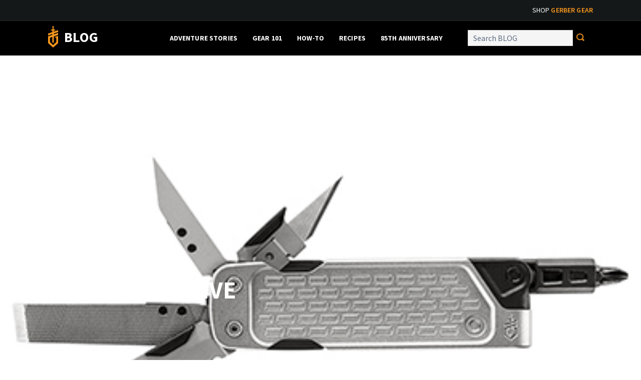

--- FILE ---
content_type: text/html; charset=UTF-8
request_url: https://blog.gerbergear.com/?attachment_id=13209
body_size: 19513
content:
<!doctype html>
<!--[if lt IE 7]><html lang="en-US" class="no-js lt-ie9 lt-ie8 lt-ie7"><![endif]-->
<!--[if (IE 7)&!(IEMobile)]><html lang="en-US" class="no-js lt-ie9 lt-ie8"><![endif]-->
<!--[if (IE 8)&!(IEMobile)]><html lang="en-US" class="no-js lt-ie9"><![endif]-->
<!--[if gt IE 8]><!-->
<html lang="en-US" class="no-js">
<!--<![endif]-->
<head>
    <meta charset="utf-8">

        <meta http-equiv="X-UA-Compatible" content="IE=edge">

    <title>
        LockdownDrive - Gerber Blog    </title>

        <meta name="HandheldFriendly" content="True">
    <meta name="MobileOptimized" content="320">
    <meta name="viewport" content="width=device-width, initial-scale=1" />

    
    
        <link rel="apple-touch-icon" href="/wp-content/themes/gerber/library/images/apple-touch-icon.png">

    <link rel="shortcut icon" href="/wp-content/themes/gerber/favicon.ico">

        <meta name="msapplication-TileColor" content="#f8971d">
    <meta name="msapplication-TileImage" content="/wp-content/themes/gerber/library/images/win8-tile-icon.png">
    <meta name="theme-color" content="#000000">

    <link rel="pingback" href="https://blog.gerbergear.com/xmlrpc.php">
    <script src="https://use.fontawesome.com/37fb70ae6d.js"></script>
    <script src="/wp-content/themes/gerber/library/js/libs/snap.svg-min.js"></script>

        <meta name='robots' content='index, follow, max-image-preview:large, max-snippet:-1, max-video-preview:-1' />
	<style>img:is([sizes="auto" i], [sizes^="auto," i]) { contain-intrinsic-size: 3000px 1500px }</style>
	
	<!-- This site is optimized with the Yoast SEO plugin v26.1 - https://yoast.com/wordpress/plugins/seo/ -->
	<link rel="canonical" href="https://blog.gerbergear.com/" />
	<meta property="og:locale" content="en_US" />
	<meta property="og:type" content="article" />
	<meta property="og:title" content="LockdownDrive - Gerber Blog" />
	<meta property="og:url" content="https://blog.gerbergear.com/" />
	<meta property="og:site_name" content="Gerber Blog" />
	<meta property="og:image" content="https://blog.gerbergear.com" />
	<meta property="og:image:width" content="400" />
	<meta property="og:image:height" content="299" />
	<meta property="og:image:type" content="image/jpeg" />
	<meta name="twitter:card" content="summary_large_image" />
	<script type="application/ld+json" class="yoast-schema-graph">{"@context":"https://schema.org","@graph":[{"@type":"WebPage","@id":"https://blog.gerbergear.com/","url":"https://blog.gerbergear.com/","name":"LockdownDrive - Gerber Blog","isPartOf":{"@id":"https://blog.gerbergear.com/#website"},"primaryImageOfPage":{"@id":"https://blog.gerbergear.com/#primaryimage"},"image":{"@id":"https://blog.gerbergear.com/#primaryimage"},"thumbnailUrl":"/wp-content/uploads/2021/07/LockdownDrive.jpg","datePublished":"2021-07-14T16:54:35+00:00","breadcrumb":{"@id":"https://blog.gerbergear.com/#breadcrumb"},"inLanguage":"en-US","potentialAction":[{"@type":"ReadAction","target":["https://blog.gerbergear.com/"]}]},{"@type":"ImageObject","inLanguage":"en-US","@id":"https://blog.gerbergear.com/#primaryimage","url":"/wp-content/uploads/2021/07/LockdownDrive.jpg","contentUrl":"/wp-content/uploads/2021/07/LockdownDrive.jpg","width":400,"height":299},{"@type":"BreadcrumbList","@id":"https://blog.gerbergear.com/#breadcrumb","itemListElement":[{"@type":"ListItem","position":1,"name":"Home","item":"https://blog.gerbergear.com/"},{"@type":"ListItem","position":2,"name":"LockdownDrive"}]},{"@type":"WebSite","@id":"https://blog.gerbergear.com/#website","url":"https://blog.gerbergear.com/","name":"Gerber Blog","description":"","potentialAction":[{"@type":"SearchAction","target":{"@type":"EntryPoint","urlTemplate":"https://blog.gerbergear.com/?s={search_term_string}"},"query-input":{"@type":"PropertyValueSpecification","valueRequired":true,"valueName":"search_term_string"}}],"inLanguage":"en-US"}]}</script>
	<!-- / Yoast SEO plugin. -->


<link rel='dns-prefetch' href='//www.googletagmanager.com' />
<link rel='dns-prefetch' href='//fonts.googleapis.com' />
<link rel="alternate" type="application/rss+xml" title="Gerber Blog &raquo; Feed" href="https://blog.gerbergear.com/feed/" />
<link rel="alternate" type="application/rss+xml" title="Gerber Blog &raquo; Comments Feed" href="https://blog.gerbergear.com/comments/feed/" />
<link rel="alternate" type="application/rss+xml" title="Gerber Blog &raquo; LockdownDrive Comments Feed" href="https://blog.gerbergear.com/?attachment_id=13209/feed/" />
<script type="text/javascript">
/* <![CDATA[ */
window._wpemojiSettings = {"baseUrl":"https:\/\/s.w.org\/images\/core\/emoji\/16.0.1\/72x72\/","ext":".png","svgUrl":"https:\/\/s.w.org\/images\/core\/emoji\/16.0.1\/svg\/","svgExt":".svg","source":{"concatemoji":"https:\/\/blog.gerbergear.com\/wp-includes\/js\/wp-emoji-release.min.js"}};
/*! This file is auto-generated */
!function(s,n){var o,i,e;function c(e){try{var t={supportTests:e,timestamp:(new Date).valueOf()};sessionStorage.setItem(o,JSON.stringify(t))}catch(e){}}function p(e,t,n){e.clearRect(0,0,e.canvas.width,e.canvas.height),e.fillText(t,0,0);var t=new Uint32Array(e.getImageData(0,0,e.canvas.width,e.canvas.height).data),a=(e.clearRect(0,0,e.canvas.width,e.canvas.height),e.fillText(n,0,0),new Uint32Array(e.getImageData(0,0,e.canvas.width,e.canvas.height).data));return t.every(function(e,t){return e===a[t]})}function u(e,t){e.clearRect(0,0,e.canvas.width,e.canvas.height),e.fillText(t,0,0);for(var n=e.getImageData(16,16,1,1),a=0;a<n.data.length;a++)if(0!==n.data[a])return!1;return!0}function f(e,t,n,a){switch(t){case"flag":return n(e,"\ud83c\udff3\ufe0f\u200d\u26a7\ufe0f","\ud83c\udff3\ufe0f\u200b\u26a7\ufe0f")?!1:!n(e,"\ud83c\udde8\ud83c\uddf6","\ud83c\udde8\u200b\ud83c\uddf6")&&!n(e,"\ud83c\udff4\udb40\udc67\udb40\udc62\udb40\udc65\udb40\udc6e\udb40\udc67\udb40\udc7f","\ud83c\udff4\u200b\udb40\udc67\u200b\udb40\udc62\u200b\udb40\udc65\u200b\udb40\udc6e\u200b\udb40\udc67\u200b\udb40\udc7f");case"emoji":return!a(e,"\ud83e\udedf")}return!1}function g(e,t,n,a){var r="undefined"!=typeof WorkerGlobalScope&&self instanceof WorkerGlobalScope?new OffscreenCanvas(300,150):s.createElement("canvas"),o=r.getContext("2d",{willReadFrequently:!0}),i=(o.textBaseline="top",o.font="600 32px Arial",{});return e.forEach(function(e){i[e]=t(o,e,n,a)}),i}function t(e){var t=s.createElement("script");t.src=e,t.defer=!0,s.head.appendChild(t)}"undefined"!=typeof Promise&&(o="wpEmojiSettingsSupports",i=["flag","emoji"],n.supports={everything:!0,everythingExceptFlag:!0},e=new Promise(function(e){s.addEventListener("DOMContentLoaded",e,{once:!0})}),new Promise(function(t){var n=function(){try{var e=JSON.parse(sessionStorage.getItem(o));if("object"==typeof e&&"number"==typeof e.timestamp&&(new Date).valueOf()<e.timestamp+604800&&"object"==typeof e.supportTests)return e.supportTests}catch(e){}return null}();if(!n){if("undefined"!=typeof Worker&&"undefined"!=typeof OffscreenCanvas&&"undefined"!=typeof URL&&URL.createObjectURL&&"undefined"!=typeof Blob)try{var e="postMessage("+g.toString()+"("+[JSON.stringify(i),f.toString(),p.toString(),u.toString()].join(",")+"));",a=new Blob([e],{type:"text/javascript"}),r=new Worker(URL.createObjectURL(a),{name:"wpTestEmojiSupports"});return void(r.onmessage=function(e){c(n=e.data),r.terminate(),t(n)})}catch(e){}c(n=g(i,f,p,u))}t(n)}).then(function(e){for(var t in e)n.supports[t]=e[t],n.supports.everything=n.supports.everything&&n.supports[t],"flag"!==t&&(n.supports.everythingExceptFlag=n.supports.everythingExceptFlag&&n.supports[t]);n.supports.everythingExceptFlag=n.supports.everythingExceptFlag&&!n.supports.flag,n.DOMReady=!1,n.readyCallback=function(){n.DOMReady=!0}}).then(function(){return e}).then(function(){var e;n.supports.everything||(n.readyCallback(),(e=n.source||{}).concatemoji?t(e.concatemoji):e.wpemoji&&e.twemoji&&(t(e.twemoji),t(e.wpemoji)))}))}((window,document),window._wpemojiSettings);
/* ]]> */
</script>
<style id='wp-emoji-styles-inline-css' type='text/css'>

	img.wp-smiley, img.emoji {
		display: inline !important;
		border: none !important;
		box-shadow: none !important;
		height: 1em !important;
		width: 1em !important;
		margin: 0 0.07em !important;
		vertical-align: -0.1em !important;
		background: none !important;
		padding: 0 !important;
	}
</style>
<link rel='stylesheet' id='wp-block-library-css' href='https://blog.gerbergear.com/wp-includes/css/dist/block-library/style.min.css?ver=9741951a7ddd92f3a7dce416aef84e30' type='text/css' media='all' />
<style id='classic-theme-styles-inline-css' type='text/css'>
/*! This file is auto-generated */
.wp-block-button__link{color:#fff;background-color:#32373c;border-radius:9999px;box-shadow:none;text-decoration:none;padding:calc(.667em + 2px) calc(1.333em + 2px);font-size:1.125em}.wp-block-file__button{background:#32373c;color:#fff;text-decoration:none}
</style>
<style id='global-styles-inline-css' type='text/css'>
:root{--wp--preset--aspect-ratio--square: 1;--wp--preset--aspect-ratio--4-3: 4/3;--wp--preset--aspect-ratio--3-4: 3/4;--wp--preset--aspect-ratio--3-2: 3/2;--wp--preset--aspect-ratio--2-3: 2/3;--wp--preset--aspect-ratio--16-9: 16/9;--wp--preset--aspect-ratio--9-16: 9/16;--wp--preset--color--black: #000000;--wp--preset--color--cyan-bluish-gray: #abb8c3;--wp--preset--color--white: #ffffff;--wp--preset--color--pale-pink: #f78da7;--wp--preset--color--vivid-red: #cf2e2e;--wp--preset--color--luminous-vivid-orange: #ff6900;--wp--preset--color--luminous-vivid-amber: #fcb900;--wp--preset--color--light-green-cyan: #7bdcb5;--wp--preset--color--vivid-green-cyan: #00d084;--wp--preset--color--pale-cyan-blue: #8ed1fc;--wp--preset--color--vivid-cyan-blue: #0693e3;--wp--preset--color--vivid-purple: #9b51e0;--wp--preset--gradient--vivid-cyan-blue-to-vivid-purple: linear-gradient(135deg,rgba(6,147,227,1) 0%,rgb(155,81,224) 100%);--wp--preset--gradient--light-green-cyan-to-vivid-green-cyan: linear-gradient(135deg,rgb(122,220,180) 0%,rgb(0,208,130) 100%);--wp--preset--gradient--luminous-vivid-amber-to-luminous-vivid-orange: linear-gradient(135deg,rgba(252,185,0,1) 0%,rgba(255,105,0,1) 100%);--wp--preset--gradient--luminous-vivid-orange-to-vivid-red: linear-gradient(135deg,rgba(255,105,0,1) 0%,rgb(207,46,46) 100%);--wp--preset--gradient--very-light-gray-to-cyan-bluish-gray: linear-gradient(135deg,rgb(238,238,238) 0%,rgb(169,184,195) 100%);--wp--preset--gradient--cool-to-warm-spectrum: linear-gradient(135deg,rgb(74,234,220) 0%,rgb(151,120,209) 20%,rgb(207,42,186) 40%,rgb(238,44,130) 60%,rgb(251,105,98) 80%,rgb(254,248,76) 100%);--wp--preset--gradient--blush-light-purple: linear-gradient(135deg,rgb(255,206,236) 0%,rgb(152,150,240) 100%);--wp--preset--gradient--blush-bordeaux: linear-gradient(135deg,rgb(254,205,165) 0%,rgb(254,45,45) 50%,rgb(107,0,62) 100%);--wp--preset--gradient--luminous-dusk: linear-gradient(135deg,rgb(255,203,112) 0%,rgb(199,81,192) 50%,rgb(65,88,208) 100%);--wp--preset--gradient--pale-ocean: linear-gradient(135deg,rgb(255,245,203) 0%,rgb(182,227,212) 50%,rgb(51,167,181) 100%);--wp--preset--gradient--electric-grass: linear-gradient(135deg,rgb(202,248,128) 0%,rgb(113,206,126) 100%);--wp--preset--gradient--midnight: linear-gradient(135deg,rgb(2,3,129) 0%,rgb(40,116,252) 100%);--wp--preset--font-size--small: 13px;--wp--preset--font-size--medium: 20px;--wp--preset--font-size--large: 36px;--wp--preset--font-size--x-large: 42px;--wp--preset--spacing--20: 0.44rem;--wp--preset--spacing--30: 0.67rem;--wp--preset--spacing--40: 1rem;--wp--preset--spacing--50: 1.5rem;--wp--preset--spacing--60: 2.25rem;--wp--preset--spacing--70: 3.38rem;--wp--preset--spacing--80: 5.06rem;--wp--preset--shadow--natural: 6px 6px 9px rgba(0, 0, 0, 0.2);--wp--preset--shadow--deep: 12px 12px 50px rgba(0, 0, 0, 0.4);--wp--preset--shadow--sharp: 6px 6px 0px rgba(0, 0, 0, 0.2);--wp--preset--shadow--outlined: 6px 6px 0px -3px rgba(255, 255, 255, 1), 6px 6px rgba(0, 0, 0, 1);--wp--preset--shadow--crisp: 6px 6px 0px rgba(0, 0, 0, 1);}:where(.is-layout-flex){gap: 0.5em;}:where(.is-layout-grid){gap: 0.5em;}body .is-layout-flex{display: flex;}.is-layout-flex{flex-wrap: wrap;align-items: center;}.is-layout-flex > :is(*, div){margin: 0;}body .is-layout-grid{display: grid;}.is-layout-grid > :is(*, div){margin: 0;}:where(.wp-block-columns.is-layout-flex){gap: 2em;}:where(.wp-block-columns.is-layout-grid){gap: 2em;}:where(.wp-block-post-template.is-layout-flex){gap: 1.25em;}:where(.wp-block-post-template.is-layout-grid){gap: 1.25em;}.has-black-color{color: var(--wp--preset--color--black) !important;}.has-cyan-bluish-gray-color{color: var(--wp--preset--color--cyan-bluish-gray) !important;}.has-white-color{color: var(--wp--preset--color--white) !important;}.has-pale-pink-color{color: var(--wp--preset--color--pale-pink) !important;}.has-vivid-red-color{color: var(--wp--preset--color--vivid-red) !important;}.has-luminous-vivid-orange-color{color: var(--wp--preset--color--luminous-vivid-orange) !important;}.has-luminous-vivid-amber-color{color: var(--wp--preset--color--luminous-vivid-amber) !important;}.has-light-green-cyan-color{color: var(--wp--preset--color--light-green-cyan) !important;}.has-vivid-green-cyan-color{color: var(--wp--preset--color--vivid-green-cyan) !important;}.has-pale-cyan-blue-color{color: var(--wp--preset--color--pale-cyan-blue) !important;}.has-vivid-cyan-blue-color{color: var(--wp--preset--color--vivid-cyan-blue) !important;}.has-vivid-purple-color{color: var(--wp--preset--color--vivid-purple) !important;}.has-black-background-color{background-color: var(--wp--preset--color--black) !important;}.has-cyan-bluish-gray-background-color{background-color: var(--wp--preset--color--cyan-bluish-gray) !important;}.has-white-background-color{background-color: var(--wp--preset--color--white) !important;}.has-pale-pink-background-color{background-color: var(--wp--preset--color--pale-pink) !important;}.has-vivid-red-background-color{background-color: var(--wp--preset--color--vivid-red) !important;}.has-luminous-vivid-orange-background-color{background-color: var(--wp--preset--color--luminous-vivid-orange) !important;}.has-luminous-vivid-amber-background-color{background-color: var(--wp--preset--color--luminous-vivid-amber) !important;}.has-light-green-cyan-background-color{background-color: var(--wp--preset--color--light-green-cyan) !important;}.has-vivid-green-cyan-background-color{background-color: var(--wp--preset--color--vivid-green-cyan) !important;}.has-pale-cyan-blue-background-color{background-color: var(--wp--preset--color--pale-cyan-blue) !important;}.has-vivid-cyan-blue-background-color{background-color: var(--wp--preset--color--vivid-cyan-blue) !important;}.has-vivid-purple-background-color{background-color: var(--wp--preset--color--vivid-purple) !important;}.has-black-border-color{border-color: var(--wp--preset--color--black) !important;}.has-cyan-bluish-gray-border-color{border-color: var(--wp--preset--color--cyan-bluish-gray) !important;}.has-white-border-color{border-color: var(--wp--preset--color--white) !important;}.has-pale-pink-border-color{border-color: var(--wp--preset--color--pale-pink) !important;}.has-vivid-red-border-color{border-color: var(--wp--preset--color--vivid-red) !important;}.has-luminous-vivid-orange-border-color{border-color: var(--wp--preset--color--luminous-vivid-orange) !important;}.has-luminous-vivid-amber-border-color{border-color: var(--wp--preset--color--luminous-vivid-amber) !important;}.has-light-green-cyan-border-color{border-color: var(--wp--preset--color--light-green-cyan) !important;}.has-vivid-green-cyan-border-color{border-color: var(--wp--preset--color--vivid-green-cyan) !important;}.has-pale-cyan-blue-border-color{border-color: var(--wp--preset--color--pale-cyan-blue) !important;}.has-vivid-cyan-blue-border-color{border-color: var(--wp--preset--color--vivid-cyan-blue) !important;}.has-vivid-purple-border-color{border-color: var(--wp--preset--color--vivid-purple) !important;}.has-vivid-cyan-blue-to-vivid-purple-gradient-background{background: var(--wp--preset--gradient--vivid-cyan-blue-to-vivid-purple) !important;}.has-light-green-cyan-to-vivid-green-cyan-gradient-background{background: var(--wp--preset--gradient--light-green-cyan-to-vivid-green-cyan) !important;}.has-luminous-vivid-amber-to-luminous-vivid-orange-gradient-background{background: var(--wp--preset--gradient--luminous-vivid-amber-to-luminous-vivid-orange) !important;}.has-luminous-vivid-orange-to-vivid-red-gradient-background{background: var(--wp--preset--gradient--luminous-vivid-orange-to-vivid-red) !important;}.has-very-light-gray-to-cyan-bluish-gray-gradient-background{background: var(--wp--preset--gradient--very-light-gray-to-cyan-bluish-gray) !important;}.has-cool-to-warm-spectrum-gradient-background{background: var(--wp--preset--gradient--cool-to-warm-spectrum) !important;}.has-blush-light-purple-gradient-background{background: var(--wp--preset--gradient--blush-light-purple) !important;}.has-blush-bordeaux-gradient-background{background: var(--wp--preset--gradient--blush-bordeaux) !important;}.has-luminous-dusk-gradient-background{background: var(--wp--preset--gradient--luminous-dusk) !important;}.has-pale-ocean-gradient-background{background: var(--wp--preset--gradient--pale-ocean) !important;}.has-electric-grass-gradient-background{background: var(--wp--preset--gradient--electric-grass) !important;}.has-midnight-gradient-background{background: var(--wp--preset--gradient--midnight) !important;}.has-small-font-size{font-size: var(--wp--preset--font-size--small) !important;}.has-medium-font-size{font-size: var(--wp--preset--font-size--medium) !important;}.has-large-font-size{font-size: var(--wp--preset--font-size--large) !important;}.has-x-large-font-size{font-size: var(--wp--preset--font-size--x-large) !important;}
:where(.wp-block-post-template.is-layout-flex){gap: 1.25em;}:where(.wp-block-post-template.is-layout-grid){gap: 1.25em;}
:where(.wp-block-columns.is-layout-flex){gap: 2em;}:where(.wp-block-columns.is-layout-grid){gap: 2em;}
:root :where(.wp-block-pullquote){font-size: 1.5em;line-height: 1.6;}
</style>
<link rel='stylesheet' id='wpos-slick-style-css' href='/wp-content/plugins/wp-trending-post-slider-and-widget/assets/css/slick.css?ver=1.8.4' type='text/css' media='all' />
<link rel='stylesheet' id='wtpsw-public-style-css' href='/wp-content/plugins/wp-trending-post-slider-and-widget/assets/css/wtpsw-public.css?ver=1.8.4' type='text/css' media='all' />
<link rel='stylesheet' id='ppress-frontend-css' href='/wp-content/plugins/wp-user-avatar/assets/css/frontend.min.css?ver=4.16.6' type='text/css' media='all' />
<link rel='stylesheet' id='ppress-flatpickr-css' href='/wp-content/plugins/wp-user-avatar/assets/flatpickr/flatpickr.min.css?ver=4.16.6' type='text/css' media='all' />
<link rel='stylesheet' id='ppress-select2-css' href='/wp-content/plugins/wp-user-avatar/assets/select2/select2.min.css?ver=9741951a7ddd92f3a7dce416aef84e30' type='text/css' media='all' />
<link rel='stylesheet' id='dashicons-css' href='https://blog.gerbergear.com/wp-includes/css/dashicons.min.css?ver=9741951a7ddd92f3a7dce416aef84e30' type='text/css' media='all' />
<link rel='stylesheet' id='googleFonts-css' href='//fonts.googleapis.com/css?family=Source+Sans+Pro%3A300%2C300i%2C400%2C400i%2C600%2C600i%2C700%2C700i&#038;ver=9741951a7ddd92f3a7dce416aef84e30' type='text/css' media='all' />
<link rel='stylesheet' id='recent-posts-widget-with-thumbnails-public-style-css' href='/wp-content/plugins/recent-posts-widget-with-thumbnails/public.css?ver=10.0' type='text/css' media='all' />
<link rel='stylesheet' id='gca-column-styles-css' href='/wp-content/plugins/genesis-columns-advanced/css/gca-column-styles.css?ver=9741951a7ddd92f3a7dce416aef84e30' type='text/css' media='all' />
<link rel='stylesheet' id='malinky-ajax-pagination-css' href='/wp-content/plugins/malinky-ajax-pagination/css/style.css' type='text/css' media='all' />
<link rel='stylesheet' id='bones-stylesheet-css' href='/wp-content/themes/gerber/library/css/style.css?ver=39862' type='text/css' media='all' />
<!--[if lt IE 9]>
<link rel='stylesheet' id='bones-ie-only-css' href='/wp-content/themes/gerber/library/css/ie.css?ver=9741951a7ddd92f3a7dce416aef84e30' type='text/css' media='all' />
<![endif]-->
<script type="text/javascript" src="https://blog.gerbergear.com/wp-includes/js/jquery/jquery.min.js" id="jquery-core-js"></script>
<script type="text/javascript" src="https://blog.gerbergear.com/wp-includes/js/jquery/jquery-migrate.min.js" id="jquery-migrate-js"></script>
<script type="text/javascript" src="/wp-content/plugins/wp-user-avatar/assets/flatpickr/flatpickr.min.js" id="ppress-flatpickr-js"></script>
<script type="text/javascript" src="/wp-content/plugins/wp-user-avatar/assets/select2/select2.min.js" id="ppress-select2-js"></script>

<!-- Google tag (gtag.js) snippet added by Site Kit -->
<!-- Google Analytics snippet added by Site Kit -->
<script type="text/javascript" src="https://www.googletagmanager.com/gtag/js?id=G-FKZZ016YMT" id="google_gtagjs-js" async></script>
<script type="text/javascript" id="google_gtagjs-js-after">
/* <![CDATA[ */
window.dataLayer = window.dataLayer || [];function gtag(){dataLayer.push(arguments);}
gtag("set","linker",{"domains":["blog.gerbergear.com"]});
gtag("js", new Date());
gtag("set", "developer_id.dZTNiMT", true);
gtag("config", "G-FKZZ016YMT");
/* ]]> */
</script>
<script type="text/javascript" src="/wp-content/themes/gerber/library/js/libs/modernizr.custom.min.js" id="bones-modernizr-js"></script>
<script type="text/javascript" src="/wp-content/themes/gerber/library/js/plugins.js" id="plugins-js"></script>
<link rel="https://api.w.org/" href="https://blog.gerbergear.com/wp-json/" /><link rel="alternate" title="JSON" type="application/json" href="https://blog.gerbergear.com/wp-json/wp/v2/media/13209" /><link rel='shortlink' href='https://blog.gerbergear.com/?p=13209' />
<link rel="alternate" title="oEmbed (JSON)" type="application/json+oembed" href="https://blog.gerbergear.com/wp-json/oembed/1.0/embed?url=https%3A%2F%2Fblog.gerbergear.com%2F%3Fattachment_id%3D13209" />
<link rel="alternate" title="oEmbed (XML)" type="text/xml+oembed" href="https://blog.gerbergear.com/wp-json/oembed/1.0/embed?url=https%3A%2F%2Fblog.gerbergear.com%2F%3Fattachment_id%3D13209&#038;format=xml" />
<!-- Google Tag Manager -->
<script>(function(w,d,s,l,i){w[l]=w[l]||[];w[l].push({'gtm.start':
new Date().getTime(),event:'gtm.js'});var f=d.getElementsByTagName(s)[0],
j=d.createElement(s),dl=l!='dataLayer'?'&l='+l:'';j.async=true;j.src=
'https://www.googletagmanager.com/gtm.js?id='+i+dl;f.parentNode.insertBefore(j,f);
})(window,document,'script','dataLayer','GTM-MPDPHKPM');</script>
<!-- End Google Tag Manager -->

<meta name="generator" content="Site Kit by Google 1.163.0" />		<style type="text/css" id="wp-custom-css">
			.category-stories #stories h3,
.postid-13016 .custom-header h1,
.postid-13111 .custom-header h1,
.postid-13103 .custom-header h1,
.postid-13093 .custom-header h1,
.postid-13084 .custom-header h1,
.postid-13075 .custom-header h1,
.postid-13067 .custom-header h1,
.postid-13059 .custom-header h1,
.postid-13052 .custom-header h1,
.postid-13043 .custom-header h1,
.postid-13036 .custom-header h1,
.postid-13024 .custom-header h1
{
	display: none;
}

.category-stories #page-banner h1 {
	padding: 190px 0;
}

.category-stories #stories .malinky-load-more {
	display: none;
}		</style>
		<style type="text/css">/** Friday 27th January 2023 16:46:02 UTC (core) **//** THIS FILE IS AUTOMATICALLY GENERATED - DO NOT MAKE MANUAL EDITS! **//** Custom CSS should be added to Mega Menu > Menu Themes > Custom Styling **/.mega-menu-last-modified-1674837962 { content: 'Friday 27th January 2023 16:46:02 UTC'; }#mega-menu-wrap-main-nav, #mega-menu-wrap-main-nav #mega-menu-main-nav, #mega-menu-wrap-main-nav #mega-menu-main-nav ul.mega-sub-menu, #mega-menu-wrap-main-nav #mega-menu-main-nav li.mega-menu-item, #mega-menu-wrap-main-nav #mega-menu-main-nav li.mega-menu-row, #mega-menu-wrap-main-nav #mega-menu-main-nav li.mega-menu-column, #mega-menu-wrap-main-nav #mega-menu-main-nav a.mega-menu-link, #mega-menu-wrap-main-nav #mega-menu-main-nav span.mega-menu-badge {transition: none;border-radius: 0;box-shadow: none;background: none;border: 0;bottom: auto;box-sizing: border-box;clip: auto;color: #666;display: block;float: none;font-family: inherit;font-size: 14px;height: auto;left: auto;line-height: 1.7;list-style-type: none;margin: 0;min-height: auto;max-height: none;min-width: auto;max-width: none;opacity: 1;outline: none;overflow: visible;padding: 0;position: relative;pointer-events: auto;right: auto;text-align: left;text-decoration: none;text-indent: 0;text-transform: none;transform: none;top: auto;vertical-align: baseline;visibility: inherit;width: auto;word-wrap: break-word;white-space: normal;}#mega-menu-wrap-main-nav:before, #mega-menu-wrap-main-nav #mega-menu-main-nav:before, #mega-menu-wrap-main-nav #mega-menu-main-nav ul.mega-sub-menu:before, #mega-menu-wrap-main-nav #mega-menu-main-nav li.mega-menu-item:before, #mega-menu-wrap-main-nav #mega-menu-main-nav li.mega-menu-row:before, #mega-menu-wrap-main-nav #mega-menu-main-nav li.mega-menu-column:before, #mega-menu-wrap-main-nav #mega-menu-main-nav a.mega-menu-link:before, #mega-menu-wrap-main-nav #mega-menu-main-nav span.mega-menu-badge:before, #mega-menu-wrap-main-nav:after, #mega-menu-wrap-main-nav #mega-menu-main-nav:after, #mega-menu-wrap-main-nav #mega-menu-main-nav ul.mega-sub-menu:after, #mega-menu-wrap-main-nav #mega-menu-main-nav li.mega-menu-item:after, #mega-menu-wrap-main-nav #mega-menu-main-nav li.mega-menu-row:after, #mega-menu-wrap-main-nav #mega-menu-main-nav li.mega-menu-column:after, #mega-menu-wrap-main-nav #mega-menu-main-nav a.mega-menu-link:after, #mega-menu-wrap-main-nav #mega-menu-main-nav span.mega-menu-badge:after {display: none;}#mega-menu-wrap-main-nav {border-radius: 0;}@media only screen and (min-width: 768px) {#mega-menu-wrap-main-nav {background: #222;}}#mega-menu-wrap-main-nav.mega-keyboard-navigation .mega-menu-toggle:focus, #mega-menu-wrap-main-nav.mega-keyboard-navigation .mega-toggle-block:focus, #mega-menu-wrap-main-nav.mega-keyboard-navigation .mega-toggle-block a:focus, #mega-menu-wrap-main-nav.mega-keyboard-navigation .mega-toggle-block .mega-search input[type=text]:focus, #mega-menu-wrap-main-nav.mega-keyboard-navigation .mega-toggle-block button.mega-toggle-animated:focus, #mega-menu-wrap-main-nav.mega-keyboard-navigation #mega-menu-main-nav a:focus, #mega-menu-wrap-main-nav.mega-keyboard-navigation #mega-menu-main-nav span:focus, #mega-menu-wrap-main-nav.mega-keyboard-navigation #mega-menu-main-nav input:focus, #mega-menu-wrap-main-nav.mega-keyboard-navigation #mega-menu-main-nav li.mega-menu-item a.mega-menu-link:focus {outline: 3px solid #109cde;outline-offset: -3px;}#mega-menu-wrap-main-nav.mega-keyboard-navigation .mega-toggle-block button.mega-toggle-animated:focus {outline-offset: 2px;}#mega-menu-wrap-main-nav.mega-keyboard-navigation > li.mega-menu-item > a.mega-menu-link:focus {background: #333;color: #fff;font-weight: normal;text-decoration: none;border-color: #fff;}@media only screen and (max-width: 767px) {#mega-menu-wrap-main-nav.mega-keyboard-navigation > li.mega-menu-item > a.mega-menu-link:focus {color: #fff;background: #333;}}#mega-menu-wrap-main-nav #mega-menu-main-nav {visibility: visible;text-align: left;padding: 0px 0px 0px 0px;}#mega-menu-wrap-main-nav #mega-menu-main-nav a.mega-menu-link {cursor: pointer;display: inline;}#mega-menu-wrap-main-nav #mega-menu-main-nav a.mega-menu-link .mega-description-group {vertical-align: middle;display: inline-block;transition: none;}#mega-menu-wrap-main-nav #mega-menu-main-nav a.mega-menu-link .mega-description-group .mega-menu-title, #mega-menu-wrap-main-nav #mega-menu-main-nav a.mega-menu-link .mega-description-group .mega-menu-description {transition: none;line-height: 1.5;display: block;}#mega-menu-wrap-main-nav #mega-menu-main-nav a.mega-menu-link .mega-description-group .mega-menu-description {font-style: italic;font-size: 0.8em;text-transform: none;font-weight: normal;}#mega-menu-wrap-main-nav #mega-menu-main-nav li.mega-menu-megamenu li.mega-menu-item.mega-icon-left.mega-has-description.mega-has-icon > a.mega-menu-link {display: flex;align-items: center;}#mega-menu-wrap-main-nav #mega-menu-main-nav li.mega-menu-megamenu li.mega-menu-item.mega-icon-left.mega-has-description.mega-has-icon > a.mega-menu-link:before {flex: 0 0 auto;align-self: flex-start;}#mega-menu-wrap-main-nav #mega-menu-main-nav li.mega-menu-tabbed.mega-menu-megamenu > ul.mega-sub-menu > li.mega-menu-item.mega-icon-left.mega-has-description.mega-has-icon > a.mega-menu-link {display: block;}#mega-menu-wrap-main-nav #mega-menu-main-nav li.mega-menu-item.mega-icon-top > a.mega-menu-link {display: table-cell;vertical-align: middle;line-height: initial;}#mega-menu-wrap-main-nav #mega-menu-main-nav li.mega-menu-item.mega-icon-top > a.mega-menu-link:before {display: block;margin: 0 0 6px 0;text-align: center;}#mega-menu-wrap-main-nav #mega-menu-main-nav li.mega-menu-item.mega-icon-top > a.mega-menu-link > span.mega-title-below {display: inline-block;transition: none;}@media only screen and (max-width: 767px) {#mega-menu-wrap-main-nav #mega-menu-main-nav > li.mega-menu-item.mega-icon-top > a.mega-menu-link {display: block;line-height: 40px;}#mega-menu-wrap-main-nav #mega-menu-main-nav > li.mega-menu-item.mega-icon-top > a.mega-menu-link:before {display: inline-block;margin: 0 6px 0 0;text-align: left;}}#mega-menu-wrap-main-nav #mega-menu-main-nav li.mega-menu-item.mega-icon-right > a.mega-menu-link:before {float: right;margin: 0 0 0 6px;}#mega-menu-wrap-main-nav #mega-menu-main-nav > li.mega-animating > ul.mega-sub-menu {pointer-events: none;}#mega-menu-wrap-main-nav #mega-menu-main-nav li.mega-disable-link > a.mega-menu-link, #mega-menu-wrap-main-nav #mega-menu-main-nav li.mega-menu-megamenu li.mega-disable-link > a.mega-menu-link {cursor: inherit;}#mega-menu-wrap-main-nav #mega-menu-main-nav li.mega-menu-item-has-children.mega-disable-link > a.mega-menu-link, #mega-menu-wrap-main-nav #mega-menu-main-nav li.mega-menu-megamenu > li.mega-menu-item-has-children.mega-disable-link > a.mega-menu-link {cursor: pointer;}#mega-menu-wrap-main-nav #mega-menu-main-nav p {margin-bottom: 10px;}#mega-menu-wrap-main-nav #mega-menu-main-nav input, #mega-menu-wrap-main-nav #mega-menu-main-nav img {max-width: 100%;}#mega-menu-wrap-main-nav #mega-menu-main-nav li.mega-menu-item > ul.mega-sub-menu {display: block;visibility: hidden;opacity: 1;pointer-events: auto;}@media only screen and (max-width: 767px) {#mega-menu-wrap-main-nav #mega-menu-main-nav li.mega-menu-item > ul.mega-sub-menu {display: none;visibility: visible;opacity: 1;}#mega-menu-wrap-main-nav #mega-menu-main-nav li.mega-menu-item.mega-toggle-on > ul.mega-sub-menu, #mega-menu-wrap-main-nav #mega-menu-main-nav li.mega-menu-megamenu.mega-menu-item.mega-toggle-on ul.mega-sub-menu {display: block;}#mega-menu-wrap-main-nav #mega-menu-main-nav li.mega-menu-megamenu.mega-menu-item.mega-toggle-on li.mega-hide-sub-menu-on-mobile > ul.mega-sub-menu, #mega-menu-wrap-main-nav #mega-menu-main-nav li.mega-hide-sub-menu-on-mobile > ul.mega-sub-menu {display: none;}}@media only screen and (min-width: 768px) {#mega-menu-wrap-main-nav #mega-menu-main-nav[data-effect="fade"] li.mega-menu-item > ul.mega-sub-menu {opacity: 0;transition: opacity 200ms ease-in, visibility 200ms ease-in;}#mega-menu-wrap-main-nav #mega-menu-main-nav[data-effect="fade"].mega-no-js li.mega-menu-item:hover > ul.mega-sub-menu, #mega-menu-wrap-main-nav #mega-menu-main-nav[data-effect="fade"].mega-no-js li.mega-menu-item:focus > ul.mega-sub-menu, #mega-menu-wrap-main-nav #mega-menu-main-nav[data-effect="fade"] li.mega-menu-item.mega-toggle-on > ul.mega-sub-menu, #mega-menu-wrap-main-nav #mega-menu-main-nav[data-effect="fade"] li.mega-menu-item.mega-menu-megamenu.mega-toggle-on ul.mega-sub-menu {opacity: 1;}#mega-menu-wrap-main-nav #mega-menu-main-nav[data-effect="fade_up"] li.mega-menu-item.mega-menu-megamenu > ul.mega-sub-menu, #mega-menu-wrap-main-nav #mega-menu-main-nav[data-effect="fade_up"] li.mega-menu-item.mega-menu-flyout ul.mega-sub-menu {opacity: 0;transform: translate(0, 10px);transition: opacity 200ms ease-in, transform 200ms ease-in, visibility 200ms ease-in;}#mega-menu-wrap-main-nav #mega-menu-main-nav[data-effect="fade_up"].mega-no-js li.mega-menu-item:hover > ul.mega-sub-menu, #mega-menu-wrap-main-nav #mega-menu-main-nav[data-effect="fade_up"].mega-no-js li.mega-menu-item:focus > ul.mega-sub-menu, #mega-menu-wrap-main-nav #mega-menu-main-nav[data-effect="fade_up"] li.mega-menu-item.mega-toggle-on > ul.mega-sub-menu, #mega-menu-wrap-main-nav #mega-menu-main-nav[data-effect="fade_up"] li.mega-menu-item.mega-menu-megamenu.mega-toggle-on ul.mega-sub-menu {opacity: 1;transform: translate(0, 0);}#mega-menu-wrap-main-nav #mega-menu-main-nav[data-effect="slide_up"] li.mega-menu-item.mega-menu-megamenu > ul.mega-sub-menu, #mega-menu-wrap-main-nav #mega-menu-main-nav[data-effect="slide_up"] li.mega-menu-item.mega-menu-flyout ul.mega-sub-menu {transform: translate(0, 10px);transition: transform 200ms ease-in, visibility 200ms ease-in;}#mega-menu-wrap-main-nav #mega-menu-main-nav[data-effect="slide_up"].mega-no-js li.mega-menu-item:hover > ul.mega-sub-menu, #mega-menu-wrap-main-nav #mega-menu-main-nav[data-effect="slide_up"].mega-no-js li.mega-menu-item:focus > ul.mega-sub-menu, #mega-menu-wrap-main-nav #mega-menu-main-nav[data-effect="slide_up"] li.mega-menu-item.mega-toggle-on > ul.mega-sub-menu, #mega-menu-wrap-main-nav #mega-menu-main-nav[data-effect="slide_up"] li.mega-menu-item.mega-menu-megamenu.mega-toggle-on ul.mega-sub-menu {transform: translate(0, 0);}}#mega-menu-wrap-main-nav #mega-menu-main-nav li.mega-menu-item.mega-menu-megamenu ul.mega-sub-menu li.mega-collapse-children > ul.mega-sub-menu {display: none;}#mega-menu-wrap-main-nav #mega-menu-main-nav li.mega-menu-item.mega-menu-megamenu ul.mega-sub-menu li.mega-collapse-children.mega-toggle-on > ul.mega-sub-menu {display: block;}#mega-menu-wrap-main-nav #mega-menu-main-nav.mega-no-js li.mega-menu-item:hover > ul.mega-sub-menu, #mega-menu-wrap-main-nav #mega-menu-main-nav.mega-no-js li.mega-menu-item:focus > ul.mega-sub-menu, #mega-menu-wrap-main-nav #mega-menu-main-nav li.mega-menu-item.mega-toggle-on > ul.mega-sub-menu {visibility: visible;}#mega-menu-wrap-main-nav #mega-menu-main-nav li.mega-menu-item.mega-menu-megamenu ul.mega-sub-menu ul.mega-sub-menu {visibility: inherit;opacity: 1;display: block;}#mega-menu-wrap-main-nav #mega-menu-main-nav li.mega-menu-item.mega-menu-megamenu ul.mega-sub-menu li.mega-1-columns > ul.mega-sub-menu > li.mega-menu-item {float: left;width: 100%;}#mega-menu-wrap-main-nav #mega-menu-main-nav li.mega-menu-item.mega-menu-megamenu ul.mega-sub-menu li.mega-2-columns > ul.mega-sub-menu > li.mega-menu-item {float: left;width: 50%;}#mega-menu-wrap-main-nav #mega-menu-main-nav li.mega-menu-item.mega-menu-megamenu ul.mega-sub-menu li.mega-3-columns > ul.mega-sub-menu > li.mega-menu-item {float: left;width: 33.33333%;}#mega-menu-wrap-main-nav #mega-menu-main-nav li.mega-menu-item.mega-menu-megamenu ul.mega-sub-menu li.mega-4-columns > ul.mega-sub-menu > li.mega-menu-item {float: left;width: 25%;}#mega-menu-wrap-main-nav #mega-menu-main-nav li.mega-menu-item.mega-menu-megamenu ul.mega-sub-menu li.mega-5-columns > ul.mega-sub-menu > li.mega-menu-item {float: left;width: 20%;}#mega-menu-wrap-main-nav #mega-menu-main-nav li.mega-menu-item.mega-menu-megamenu ul.mega-sub-menu li.mega-6-columns > ul.mega-sub-menu > li.mega-menu-item {float: left;width: 16.66667%;}#mega-menu-wrap-main-nav #mega-menu-main-nav li.mega-menu-item a[class^='dashicons']:before {font-family: dashicons;}#mega-menu-wrap-main-nav #mega-menu-main-nav li.mega-menu-item a.mega-menu-link:before {display: inline-block;font: inherit;font-family: dashicons;position: static;margin: 0 6px 0 0px;vertical-align: top;-webkit-font-smoothing: antialiased;-moz-osx-font-smoothing: grayscale;color: inherit;background: transparent;height: auto;width: auto;top: auto;}#mega-menu-wrap-main-nav #mega-menu-main-nav li.mega-menu-item.mega-hide-text a.mega-menu-link:before {margin: 0;}#mega-menu-wrap-main-nav #mega-menu-main-nav li.mega-menu-item.mega-hide-text li.mega-menu-item a.mega-menu-link:before {margin: 0 6px 0 0;}#mega-menu-wrap-main-nav #mega-menu-main-nav li.mega-align-bottom-left.mega-toggle-on > a.mega-menu-link {border-radius: 0;}#mega-menu-wrap-main-nav #mega-menu-main-nav li.mega-align-bottom-right > ul.mega-sub-menu {right: 0;}#mega-menu-wrap-main-nav #mega-menu-main-nav li.mega-align-bottom-right.mega-toggle-on > a.mega-menu-link {border-radius: 0;}#mega-menu-wrap-main-nav #mega-menu-main-nav > li.mega-menu-megamenu.mega-menu-item {position: static;}#mega-menu-wrap-main-nav #mega-menu-main-nav > li.mega-menu-item {margin: 0 0px 0 0;display: inline-block;height: auto;vertical-align: middle;}#mega-menu-wrap-main-nav #mega-menu-main-nav > li.mega-menu-item.mega-item-align-right {float: right;}@media only screen and (min-width: 768px) {#mega-menu-wrap-main-nav #mega-menu-main-nav > li.mega-menu-item.mega-item-align-right {margin: 0 0 0 0px;}}@media only screen and (min-width: 768px) {#mega-menu-wrap-main-nav #mega-menu-main-nav > li.mega-menu-item.mega-item-align-float-left {float: left;}}@media only screen and (min-width: 768px) {#mega-menu-wrap-main-nav #mega-menu-main-nav > li.mega-menu-item > a.mega-menu-link:hover {background: #333;color: #fff;font-weight: normal;text-decoration: none;border-color: #fff;}}#mega-menu-wrap-main-nav #mega-menu-main-nav > li.mega-menu-item.mega-toggle-on > a.mega-menu-link {background: #333;color: #fff;font-weight: normal;text-decoration: none;border-color: #fff;}@media only screen and (max-width: 767px) {#mega-menu-wrap-main-nav #mega-menu-main-nav > li.mega-menu-item.mega-toggle-on > a.mega-menu-link {color: #fff;background: #333;}}#mega-menu-wrap-main-nav #mega-menu-main-nav > li.mega-menu-item > a.mega-menu-link {line-height: 40px;height: 40px;padding: 0px 10px 0px 10px;vertical-align: baseline;width: auto;display: block;color: #fff;text-transform: none;text-decoration: none;text-align: left;background: rgba(0, 0, 0, 0);border: 0;border-radius: 0;font-family: inherit;font-size: 14px;font-weight: normal;outline: none;}@media only screen and (min-width: 768px) {#mega-menu-wrap-main-nav #mega-menu-main-nav > li.mega-menu-item.mega-multi-line > a.mega-menu-link {line-height: inherit;display: table-cell;vertical-align: middle;}}@media only screen and (max-width: 767px) {#mega-menu-wrap-main-nav #mega-menu-main-nav > li.mega-menu-item.mega-multi-line > a.mega-menu-link br {display: none;}}@media only screen and (max-width: 767px) {#mega-menu-wrap-main-nav #mega-menu-main-nav > li.mega-menu-item {display: list-item;margin: 0;clear: both;border: 0;}#mega-menu-wrap-main-nav #mega-menu-main-nav > li.mega-menu-item.mega-item-align-right {float: none;}#mega-menu-wrap-main-nav #mega-menu-main-nav > li.mega-menu-item > a.mega-menu-link {border-radius: 0;border: 0;margin: 0;line-height: 40px;height: 40px;padding: 0 10px;background: transparent;text-align: left;color: #fff;font-size: 14px;}}#mega-menu-wrap-main-nav #mega-menu-main-nav li.mega-menu-megamenu > ul.mega-sub-menu > li.mega-menu-row {width: 100%;float: left;}#mega-menu-wrap-main-nav #mega-menu-main-nav li.mega-menu-megamenu > ul.mega-sub-menu > li.mega-menu-row .mega-menu-column {float: left;min-height: 1px;}@media only screen and (min-width: 768px) {#mega-menu-wrap-main-nav #mega-menu-main-nav li.mega-menu-megamenu > ul.mega-sub-menu > li.mega-menu-row > ul.mega-sub-menu > li.mega-menu-columns-1-of-1 {width: 100%;}#mega-menu-wrap-main-nav #mega-menu-main-nav li.mega-menu-megamenu > ul.mega-sub-menu > li.mega-menu-row > ul.mega-sub-menu > li.mega-menu-columns-1-of-2 {width: 50%;}#mega-menu-wrap-main-nav #mega-menu-main-nav li.mega-menu-megamenu > ul.mega-sub-menu > li.mega-menu-row > ul.mega-sub-menu > li.mega-menu-columns-2-of-2 {width: 100%;}#mega-menu-wrap-main-nav #mega-menu-main-nav li.mega-menu-megamenu > ul.mega-sub-menu > li.mega-menu-row > ul.mega-sub-menu > li.mega-menu-columns-1-of-3 {width: 33.33333%;}#mega-menu-wrap-main-nav #mega-menu-main-nav li.mega-menu-megamenu > ul.mega-sub-menu > li.mega-menu-row > ul.mega-sub-menu > li.mega-menu-columns-2-of-3 {width: 66.66667%;}#mega-menu-wrap-main-nav #mega-menu-main-nav li.mega-menu-megamenu > ul.mega-sub-menu > li.mega-menu-row > ul.mega-sub-menu > li.mega-menu-columns-3-of-3 {width: 100%;}#mega-menu-wrap-main-nav #mega-menu-main-nav li.mega-menu-megamenu > ul.mega-sub-menu > li.mega-menu-row > ul.mega-sub-menu > li.mega-menu-columns-1-of-4 {width: 25%;}#mega-menu-wrap-main-nav #mega-menu-main-nav li.mega-menu-megamenu > ul.mega-sub-menu > li.mega-menu-row > ul.mega-sub-menu > li.mega-menu-columns-2-of-4 {width: 50%;}#mega-menu-wrap-main-nav #mega-menu-main-nav li.mega-menu-megamenu > ul.mega-sub-menu > li.mega-menu-row > ul.mega-sub-menu > li.mega-menu-columns-3-of-4 {width: 75%;}#mega-menu-wrap-main-nav #mega-menu-main-nav li.mega-menu-megamenu > ul.mega-sub-menu > li.mega-menu-row > ul.mega-sub-menu > li.mega-menu-columns-4-of-4 {width: 100%;}#mega-menu-wrap-main-nav #mega-menu-main-nav li.mega-menu-megamenu > ul.mega-sub-menu > li.mega-menu-row > ul.mega-sub-menu > li.mega-menu-columns-1-of-5 {width: 20%;}#mega-menu-wrap-main-nav #mega-menu-main-nav li.mega-menu-megamenu > ul.mega-sub-menu > li.mega-menu-row > ul.mega-sub-menu > li.mega-menu-columns-2-of-5 {width: 40%;}#mega-menu-wrap-main-nav #mega-menu-main-nav li.mega-menu-megamenu > ul.mega-sub-menu > li.mega-menu-row > ul.mega-sub-menu > li.mega-menu-columns-3-of-5 {width: 60%;}#mega-menu-wrap-main-nav #mega-menu-main-nav li.mega-menu-megamenu > ul.mega-sub-menu > li.mega-menu-row > ul.mega-sub-menu > li.mega-menu-columns-4-of-5 {width: 80%;}#mega-menu-wrap-main-nav #mega-menu-main-nav li.mega-menu-megamenu > ul.mega-sub-menu > li.mega-menu-row > ul.mega-sub-menu > li.mega-menu-columns-5-of-5 {width: 100%;}#mega-menu-wrap-main-nav #mega-menu-main-nav li.mega-menu-megamenu > ul.mega-sub-menu > li.mega-menu-row > ul.mega-sub-menu > li.mega-menu-columns-1-of-6 {width: 16.66667%;}#mega-menu-wrap-main-nav #mega-menu-main-nav li.mega-menu-megamenu > ul.mega-sub-menu > li.mega-menu-row > ul.mega-sub-menu > li.mega-menu-columns-2-of-6 {width: 33.33333%;}#mega-menu-wrap-main-nav #mega-menu-main-nav li.mega-menu-megamenu > ul.mega-sub-menu > li.mega-menu-row > ul.mega-sub-menu > li.mega-menu-columns-3-of-6 {width: 50%;}#mega-menu-wrap-main-nav #mega-menu-main-nav li.mega-menu-megamenu > ul.mega-sub-menu > li.mega-menu-row > ul.mega-sub-menu > li.mega-menu-columns-4-of-6 {width: 66.66667%;}#mega-menu-wrap-main-nav #mega-menu-main-nav li.mega-menu-megamenu > ul.mega-sub-menu > li.mega-menu-row > ul.mega-sub-menu > li.mega-menu-columns-5-of-6 {width: 83.33333%;}#mega-menu-wrap-main-nav #mega-menu-main-nav li.mega-menu-megamenu > ul.mega-sub-menu > li.mega-menu-row > ul.mega-sub-menu > li.mega-menu-columns-6-of-6 {width: 100%;}#mega-menu-wrap-main-nav #mega-menu-main-nav li.mega-menu-megamenu > ul.mega-sub-menu > li.mega-menu-row > ul.mega-sub-menu > li.mega-menu-columns-1-of-7 {width: 14.28571%;}#mega-menu-wrap-main-nav #mega-menu-main-nav li.mega-menu-megamenu > ul.mega-sub-menu > li.mega-menu-row > ul.mega-sub-menu > li.mega-menu-columns-2-of-7 {width: 28.57143%;}#mega-menu-wrap-main-nav #mega-menu-main-nav li.mega-menu-megamenu > ul.mega-sub-menu > li.mega-menu-row > ul.mega-sub-menu > li.mega-menu-columns-3-of-7 {width: 42.85714%;}#mega-menu-wrap-main-nav #mega-menu-main-nav li.mega-menu-megamenu > ul.mega-sub-menu > li.mega-menu-row > ul.mega-sub-menu > li.mega-menu-columns-4-of-7 {width: 57.14286%;}#mega-menu-wrap-main-nav #mega-menu-main-nav li.mega-menu-megamenu > ul.mega-sub-menu > li.mega-menu-row > ul.mega-sub-menu > li.mega-menu-columns-5-of-7 {width: 71.42857%;}#mega-menu-wrap-main-nav #mega-menu-main-nav li.mega-menu-megamenu > ul.mega-sub-menu > li.mega-menu-row > ul.mega-sub-menu > li.mega-menu-columns-6-of-7 {width: 85.71429%;}#mega-menu-wrap-main-nav #mega-menu-main-nav li.mega-menu-megamenu > ul.mega-sub-menu > li.mega-menu-row > ul.mega-sub-menu > li.mega-menu-columns-7-of-7 {width: 100%;}#mega-menu-wrap-main-nav #mega-menu-main-nav li.mega-menu-megamenu > ul.mega-sub-menu > li.mega-menu-row > ul.mega-sub-menu > li.mega-menu-columns-1-of-8 {width: 12.5%;}#mega-menu-wrap-main-nav #mega-menu-main-nav li.mega-menu-megamenu > ul.mega-sub-menu > li.mega-menu-row > ul.mega-sub-menu > li.mega-menu-columns-2-of-8 {width: 25%;}#mega-menu-wrap-main-nav #mega-menu-main-nav li.mega-menu-megamenu > ul.mega-sub-menu > li.mega-menu-row > ul.mega-sub-menu > li.mega-menu-columns-3-of-8 {width: 37.5%;}#mega-menu-wrap-main-nav #mega-menu-main-nav li.mega-menu-megamenu > ul.mega-sub-menu > li.mega-menu-row > ul.mega-sub-menu > li.mega-menu-columns-4-of-8 {width: 50%;}#mega-menu-wrap-main-nav #mega-menu-main-nav li.mega-menu-megamenu > ul.mega-sub-menu > li.mega-menu-row > ul.mega-sub-menu > li.mega-menu-columns-5-of-8 {width: 62.5%;}#mega-menu-wrap-main-nav #mega-menu-main-nav li.mega-menu-megamenu > ul.mega-sub-menu > li.mega-menu-row > ul.mega-sub-menu > li.mega-menu-columns-6-of-8 {width: 75%;}#mega-menu-wrap-main-nav #mega-menu-main-nav li.mega-menu-megamenu > ul.mega-sub-menu > li.mega-menu-row > ul.mega-sub-menu > li.mega-menu-columns-7-of-8 {width: 87.5%;}#mega-menu-wrap-main-nav #mega-menu-main-nav li.mega-menu-megamenu > ul.mega-sub-menu > li.mega-menu-row > ul.mega-sub-menu > li.mega-menu-columns-8-of-8 {width: 100%;}#mega-menu-wrap-main-nav #mega-menu-main-nav li.mega-menu-megamenu > ul.mega-sub-menu > li.mega-menu-row > ul.mega-sub-menu > li.mega-menu-columns-1-of-9 {width: 11.11111%;}#mega-menu-wrap-main-nav #mega-menu-main-nav li.mega-menu-megamenu > ul.mega-sub-menu > li.mega-menu-row > ul.mega-sub-menu > li.mega-menu-columns-2-of-9 {width: 22.22222%;}#mega-menu-wrap-main-nav #mega-menu-main-nav li.mega-menu-megamenu > ul.mega-sub-menu > li.mega-menu-row > ul.mega-sub-menu > li.mega-menu-columns-3-of-9 {width: 33.33333%;}#mega-menu-wrap-main-nav #mega-menu-main-nav li.mega-menu-megamenu > ul.mega-sub-menu > li.mega-menu-row > ul.mega-sub-menu > li.mega-menu-columns-4-of-9 {width: 44.44444%;}#mega-menu-wrap-main-nav #mega-menu-main-nav li.mega-menu-megamenu > ul.mega-sub-menu > li.mega-menu-row > ul.mega-sub-menu > li.mega-menu-columns-5-of-9 {width: 55.55556%;}#mega-menu-wrap-main-nav #mega-menu-main-nav li.mega-menu-megamenu > ul.mega-sub-menu > li.mega-menu-row > ul.mega-sub-menu > li.mega-menu-columns-6-of-9 {width: 66.66667%;}#mega-menu-wrap-main-nav #mega-menu-main-nav li.mega-menu-megamenu > ul.mega-sub-menu > li.mega-menu-row > ul.mega-sub-menu > li.mega-menu-columns-7-of-9 {width: 77.77778%;}#mega-menu-wrap-main-nav #mega-menu-main-nav li.mega-menu-megamenu > ul.mega-sub-menu > li.mega-menu-row > ul.mega-sub-menu > li.mega-menu-columns-8-of-9 {width: 88.88889%;}#mega-menu-wrap-main-nav #mega-menu-main-nav li.mega-menu-megamenu > ul.mega-sub-menu > li.mega-menu-row > ul.mega-sub-menu > li.mega-menu-columns-9-of-9 {width: 100%;}#mega-menu-wrap-main-nav #mega-menu-main-nav li.mega-menu-megamenu > ul.mega-sub-menu > li.mega-menu-row > ul.mega-sub-menu > li.mega-menu-columns-1-of-10 {width: 10%;}#mega-menu-wrap-main-nav #mega-menu-main-nav li.mega-menu-megamenu > ul.mega-sub-menu > li.mega-menu-row > ul.mega-sub-menu > li.mega-menu-columns-2-of-10 {width: 20%;}#mega-menu-wrap-main-nav #mega-menu-main-nav li.mega-menu-megamenu > ul.mega-sub-menu > li.mega-menu-row > ul.mega-sub-menu > li.mega-menu-columns-3-of-10 {width: 30%;}#mega-menu-wrap-main-nav #mega-menu-main-nav li.mega-menu-megamenu > ul.mega-sub-menu > li.mega-menu-row > ul.mega-sub-menu > li.mega-menu-columns-4-of-10 {width: 40%;}#mega-menu-wrap-main-nav #mega-menu-main-nav li.mega-menu-megamenu > ul.mega-sub-menu > li.mega-menu-row > ul.mega-sub-menu > li.mega-menu-columns-5-of-10 {width: 50%;}#mega-menu-wrap-main-nav #mega-menu-main-nav li.mega-menu-megamenu > ul.mega-sub-menu > li.mega-menu-row > ul.mega-sub-menu > li.mega-menu-columns-6-of-10 {width: 60%;}#mega-menu-wrap-main-nav #mega-menu-main-nav li.mega-menu-megamenu > ul.mega-sub-menu > li.mega-menu-row > ul.mega-sub-menu > li.mega-menu-columns-7-of-10 {width: 70%;}#mega-menu-wrap-main-nav #mega-menu-main-nav li.mega-menu-megamenu > ul.mega-sub-menu > li.mega-menu-row > ul.mega-sub-menu > li.mega-menu-columns-8-of-10 {width: 80%;}#mega-menu-wrap-main-nav #mega-menu-main-nav li.mega-menu-megamenu > ul.mega-sub-menu > li.mega-menu-row > ul.mega-sub-menu > li.mega-menu-columns-9-of-10 {width: 90%;}#mega-menu-wrap-main-nav #mega-menu-main-nav li.mega-menu-megamenu > ul.mega-sub-menu > li.mega-menu-row > ul.mega-sub-menu > li.mega-menu-columns-10-of-10 {width: 100%;}#mega-menu-wrap-main-nav #mega-menu-main-nav li.mega-menu-megamenu > ul.mega-sub-menu > li.mega-menu-row > ul.mega-sub-menu > li.mega-menu-columns-1-of-11 {width: 9.09091%;}#mega-menu-wrap-main-nav #mega-menu-main-nav li.mega-menu-megamenu > ul.mega-sub-menu > li.mega-menu-row > ul.mega-sub-menu > li.mega-menu-columns-2-of-11 {width: 18.18182%;}#mega-menu-wrap-main-nav #mega-menu-main-nav li.mega-menu-megamenu > ul.mega-sub-menu > li.mega-menu-row > ul.mega-sub-menu > li.mega-menu-columns-3-of-11 {width: 27.27273%;}#mega-menu-wrap-main-nav #mega-menu-main-nav li.mega-menu-megamenu > ul.mega-sub-menu > li.mega-menu-row > ul.mega-sub-menu > li.mega-menu-columns-4-of-11 {width: 36.36364%;}#mega-menu-wrap-main-nav #mega-menu-main-nav li.mega-menu-megamenu > ul.mega-sub-menu > li.mega-menu-row > ul.mega-sub-menu > li.mega-menu-columns-5-of-11 {width: 45.45455%;}#mega-menu-wrap-main-nav #mega-menu-main-nav li.mega-menu-megamenu > ul.mega-sub-menu > li.mega-menu-row > ul.mega-sub-menu > li.mega-menu-columns-6-of-11 {width: 54.54545%;}#mega-menu-wrap-main-nav #mega-menu-main-nav li.mega-menu-megamenu > ul.mega-sub-menu > li.mega-menu-row > ul.mega-sub-menu > li.mega-menu-columns-7-of-11 {width: 63.63636%;}#mega-menu-wrap-main-nav #mega-menu-main-nav li.mega-menu-megamenu > ul.mega-sub-menu > li.mega-menu-row > ul.mega-sub-menu > li.mega-menu-columns-8-of-11 {width: 72.72727%;}#mega-menu-wrap-main-nav #mega-menu-main-nav li.mega-menu-megamenu > ul.mega-sub-menu > li.mega-menu-row > ul.mega-sub-menu > li.mega-menu-columns-9-of-11 {width: 81.81818%;}#mega-menu-wrap-main-nav #mega-menu-main-nav li.mega-menu-megamenu > ul.mega-sub-menu > li.mega-menu-row > ul.mega-sub-menu > li.mega-menu-columns-10-of-11 {width: 90.90909%;}#mega-menu-wrap-main-nav #mega-menu-main-nav li.mega-menu-megamenu > ul.mega-sub-menu > li.mega-menu-row > ul.mega-sub-menu > li.mega-menu-columns-11-of-11 {width: 100%;}#mega-menu-wrap-main-nav #mega-menu-main-nav li.mega-menu-megamenu > ul.mega-sub-menu > li.mega-menu-row > ul.mega-sub-menu > li.mega-menu-columns-1-of-12 {width: 8.33333%;}#mega-menu-wrap-main-nav #mega-menu-main-nav li.mega-menu-megamenu > ul.mega-sub-menu > li.mega-menu-row > ul.mega-sub-menu > li.mega-menu-columns-2-of-12 {width: 16.66667%;}#mega-menu-wrap-main-nav #mega-menu-main-nav li.mega-menu-megamenu > ul.mega-sub-menu > li.mega-menu-row > ul.mega-sub-menu > li.mega-menu-columns-3-of-12 {width: 25%;}#mega-menu-wrap-main-nav #mega-menu-main-nav li.mega-menu-megamenu > ul.mega-sub-menu > li.mega-menu-row > ul.mega-sub-menu > li.mega-menu-columns-4-of-12 {width: 33.33333%;}#mega-menu-wrap-main-nav #mega-menu-main-nav li.mega-menu-megamenu > ul.mega-sub-menu > li.mega-menu-row > ul.mega-sub-menu > li.mega-menu-columns-5-of-12 {width: 41.66667%;}#mega-menu-wrap-main-nav #mega-menu-main-nav li.mega-menu-megamenu > ul.mega-sub-menu > li.mega-menu-row > ul.mega-sub-menu > li.mega-menu-columns-6-of-12 {width: 50%;}#mega-menu-wrap-main-nav #mega-menu-main-nav li.mega-menu-megamenu > ul.mega-sub-menu > li.mega-menu-row > ul.mega-sub-menu > li.mega-menu-columns-7-of-12 {width: 58.33333%;}#mega-menu-wrap-main-nav #mega-menu-main-nav li.mega-menu-megamenu > ul.mega-sub-menu > li.mega-menu-row > ul.mega-sub-menu > li.mega-menu-columns-8-of-12 {width: 66.66667%;}#mega-menu-wrap-main-nav #mega-menu-main-nav li.mega-menu-megamenu > ul.mega-sub-menu > li.mega-menu-row > ul.mega-sub-menu > li.mega-menu-columns-9-of-12 {width: 75%;}#mega-menu-wrap-main-nav #mega-menu-main-nav li.mega-menu-megamenu > ul.mega-sub-menu > li.mega-menu-row > ul.mega-sub-menu > li.mega-menu-columns-10-of-12 {width: 83.33333%;}#mega-menu-wrap-main-nav #mega-menu-main-nav li.mega-menu-megamenu > ul.mega-sub-menu > li.mega-menu-row > ul.mega-sub-menu > li.mega-menu-columns-11-of-12 {width: 91.66667%;}#mega-menu-wrap-main-nav #mega-menu-main-nav li.mega-menu-megamenu > ul.mega-sub-menu > li.mega-menu-row > ul.mega-sub-menu > li.mega-menu-columns-12-of-12 {width: 100%;}}@media only screen and (max-width: 767px) {#mega-menu-wrap-main-nav #mega-menu-main-nav li.mega-menu-megamenu > ul.mega-sub-menu > li.mega-menu-row > ul.mega-sub-menu > li.mega-menu-column {width: 50%;}#mega-menu-wrap-main-nav #mega-menu-main-nav li.mega-menu-megamenu > ul.mega-sub-menu > li.mega-menu-row > ul.mega-sub-menu > li.mega-menu-column.mega-menu-clear {clear: left;}}#mega-menu-wrap-main-nav #mega-menu-main-nav li.mega-menu-megamenu > ul.mega-sub-menu > li.mega-menu-row .mega-menu-column > ul.mega-sub-menu > li.mega-menu-item {padding: 15px 15px 15px 15px;width: 100%;}#mega-menu-wrap-main-nav #mega-menu-main-nav > li.mega-menu-megamenu > ul.mega-sub-menu {z-index: 999;border-radius: 0;background: #f1f1f1;border: 0;padding: 0px 0px 0px 0px;position: absolute;width: 100%;max-width: none;left: 0;}@media only screen and (max-width: 767px) {#mega-menu-wrap-main-nav #mega-menu-main-nav > li.mega-menu-megamenu > ul.mega-sub-menu {float: left;position: static;width: 100%;}}@media only screen and (min-width: 768px) {#mega-menu-wrap-main-nav #mega-menu-main-nav > li.mega-menu-megamenu > ul.mega-sub-menu li.mega-menu-columns-1-of-1 {width: 100%;}#mega-menu-wrap-main-nav #mega-menu-main-nav > li.mega-menu-megamenu > ul.mega-sub-menu li.mega-menu-columns-1-of-2 {width: 50%;}#mega-menu-wrap-main-nav #mega-menu-main-nav > li.mega-menu-megamenu > ul.mega-sub-menu li.mega-menu-columns-2-of-2 {width: 100%;}#mega-menu-wrap-main-nav #mega-menu-main-nav > li.mega-menu-megamenu > ul.mega-sub-menu li.mega-menu-columns-1-of-3 {width: 33.33333%;}#mega-menu-wrap-main-nav #mega-menu-main-nav > li.mega-menu-megamenu > ul.mega-sub-menu li.mega-menu-columns-2-of-3 {width: 66.66667%;}#mega-menu-wrap-main-nav #mega-menu-main-nav > li.mega-menu-megamenu > ul.mega-sub-menu li.mega-menu-columns-3-of-3 {width: 100%;}#mega-menu-wrap-main-nav #mega-menu-main-nav > li.mega-menu-megamenu > ul.mega-sub-menu li.mega-menu-columns-1-of-4 {width: 25%;}#mega-menu-wrap-main-nav #mega-menu-main-nav > li.mega-menu-megamenu > ul.mega-sub-menu li.mega-menu-columns-2-of-4 {width: 50%;}#mega-menu-wrap-main-nav #mega-menu-main-nav > li.mega-menu-megamenu > ul.mega-sub-menu li.mega-menu-columns-3-of-4 {width: 75%;}#mega-menu-wrap-main-nav #mega-menu-main-nav > li.mega-menu-megamenu > ul.mega-sub-menu li.mega-menu-columns-4-of-4 {width: 100%;}#mega-menu-wrap-main-nav #mega-menu-main-nav > li.mega-menu-megamenu > ul.mega-sub-menu li.mega-menu-columns-1-of-5 {width: 20%;}#mega-menu-wrap-main-nav #mega-menu-main-nav > li.mega-menu-megamenu > ul.mega-sub-menu li.mega-menu-columns-2-of-5 {width: 40%;}#mega-menu-wrap-main-nav #mega-menu-main-nav > li.mega-menu-megamenu > ul.mega-sub-menu li.mega-menu-columns-3-of-5 {width: 60%;}#mega-menu-wrap-main-nav #mega-menu-main-nav > li.mega-menu-megamenu > ul.mega-sub-menu li.mega-menu-columns-4-of-5 {width: 80%;}#mega-menu-wrap-main-nav #mega-menu-main-nav > li.mega-menu-megamenu > ul.mega-sub-menu li.mega-menu-columns-5-of-5 {width: 100%;}#mega-menu-wrap-main-nav #mega-menu-main-nav > li.mega-menu-megamenu > ul.mega-sub-menu li.mega-menu-columns-1-of-6 {width: 16.66667%;}#mega-menu-wrap-main-nav #mega-menu-main-nav > li.mega-menu-megamenu > ul.mega-sub-menu li.mega-menu-columns-2-of-6 {width: 33.33333%;}#mega-menu-wrap-main-nav #mega-menu-main-nav > li.mega-menu-megamenu > ul.mega-sub-menu li.mega-menu-columns-3-of-6 {width: 50%;}#mega-menu-wrap-main-nav #mega-menu-main-nav > li.mega-menu-megamenu > ul.mega-sub-menu li.mega-menu-columns-4-of-6 {width: 66.66667%;}#mega-menu-wrap-main-nav #mega-menu-main-nav > li.mega-menu-megamenu > ul.mega-sub-menu li.mega-menu-columns-5-of-6 {width: 83.33333%;}#mega-menu-wrap-main-nav #mega-menu-main-nav > li.mega-menu-megamenu > ul.mega-sub-menu li.mega-menu-columns-6-of-6 {width: 100%;}#mega-menu-wrap-main-nav #mega-menu-main-nav > li.mega-menu-megamenu > ul.mega-sub-menu li.mega-menu-columns-1-of-7 {width: 14.28571%;}#mega-menu-wrap-main-nav #mega-menu-main-nav > li.mega-menu-megamenu > ul.mega-sub-menu li.mega-menu-columns-2-of-7 {width: 28.57143%;}#mega-menu-wrap-main-nav #mega-menu-main-nav > li.mega-menu-megamenu > ul.mega-sub-menu li.mega-menu-columns-3-of-7 {width: 42.85714%;}#mega-menu-wrap-main-nav #mega-menu-main-nav > li.mega-menu-megamenu > ul.mega-sub-menu li.mega-menu-columns-4-of-7 {width: 57.14286%;}#mega-menu-wrap-main-nav #mega-menu-main-nav > li.mega-menu-megamenu > ul.mega-sub-menu li.mega-menu-columns-5-of-7 {width: 71.42857%;}#mega-menu-wrap-main-nav #mega-menu-main-nav > li.mega-menu-megamenu > ul.mega-sub-menu li.mega-menu-columns-6-of-7 {width: 85.71429%;}#mega-menu-wrap-main-nav #mega-menu-main-nav > li.mega-menu-megamenu > ul.mega-sub-menu li.mega-menu-columns-7-of-7 {width: 100%;}#mega-menu-wrap-main-nav #mega-menu-main-nav > li.mega-menu-megamenu > ul.mega-sub-menu li.mega-menu-columns-1-of-8 {width: 12.5%;}#mega-menu-wrap-main-nav #mega-menu-main-nav > li.mega-menu-megamenu > ul.mega-sub-menu li.mega-menu-columns-2-of-8 {width: 25%;}#mega-menu-wrap-main-nav #mega-menu-main-nav > li.mega-menu-megamenu > ul.mega-sub-menu li.mega-menu-columns-3-of-8 {width: 37.5%;}#mega-menu-wrap-main-nav #mega-menu-main-nav > li.mega-menu-megamenu > ul.mega-sub-menu li.mega-menu-columns-4-of-8 {width: 50%;}#mega-menu-wrap-main-nav #mega-menu-main-nav > li.mega-menu-megamenu > ul.mega-sub-menu li.mega-menu-columns-5-of-8 {width: 62.5%;}#mega-menu-wrap-main-nav #mega-menu-main-nav > li.mega-menu-megamenu > ul.mega-sub-menu li.mega-menu-columns-6-of-8 {width: 75%;}#mega-menu-wrap-main-nav #mega-menu-main-nav > li.mega-menu-megamenu > ul.mega-sub-menu li.mega-menu-columns-7-of-8 {width: 87.5%;}#mega-menu-wrap-main-nav #mega-menu-main-nav > li.mega-menu-megamenu > ul.mega-sub-menu li.mega-menu-columns-8-of-8 {width: 100%;}#mega-menu-wrap-main-nav #mega-menu-main-nav > li.mega-menu-megamenu > ul.mega-sub-menu li.mega-menu-columns-1-of-9 {width: 11.11111%;}#mega-menu-wrap-main-nav #mega-menu-main-nav > li.mega-menu-megamenu > ul.mega-sub-menu li.mega-menu-columns-2-of-9 {width: 22.22222%;}#mega-menu-wrap-main-nav #mega-menu-main-nav > li.mega-menu-megamenu > ul.mega-sub-menu li.mega-menu-columns-3-of-9 {width: 33.33333%;}#mega-menu-wrap-main-nav #mega-menu-main-nav > li.mega-menu-megamenu > ul.mega-sub-menu li.mega-menu-columns-4-of-9 {width: 44.44444%;}#mega-menu-wrap-main-nav #mega-menu-main-nav > li.mega-menu-megamenu > ul.mega-sub-menu li.mega-menu-columns-5-of-9 {width: 55.55556%;}#mega-menu-wrap-main-nav #mega-menu-main-nav > li.mega-menu-megamenu > ul.mega-sub-menu li.mega-menu-columns-6-of-9 {width: 66.66667%;}#mega-menu-wrap-main-nav #mega-menu-main-nav > li.mega-menu-megamenu > ul.mega-sub-menu li.mega-menu-columns-7-of-9 {width: 77.77778%;}#mega-menu-wrap-main-nav #mega-menu-main-nav > li.mega-menu-megamenu > ul.mega-sub-menu li.mega-menu-columns-8-of-9 {width: 88.88889%;}#mega-menu-wrap-main-nav #mega-menu-main-nav > li.mega-menu-megamenu > ul.mega-sub-menu li.mega-menu-columns-9-of-9 {width: 100%;}#mega-menu-wrap-main-nav #mega-menu-main-nav > li.mega-menu-megamenu > ul.mega-sub-menu li.mega-menu-columns-1-of-10 {width: 10%;}#mega-menu-wrap-main-nav #mega-menu-main-nav > li.mega-menu-megamenu > ul.mega-sub-menu li.mega-menu-columns-2-of-10 {width: 20%;}#mega-menu-wrap-main-nav #mega-menu-main-nav > li.mega-menu-megamenu > ul.mega-sub-menu li.mega-menu-columns-3-of-10 {width: 30%;}#mega-menu-wrap-main-nav #mega-menu-main-nav > li.mega-menu-megamenu > ul.mega-sub-menu li.mega-menu-columns-4-of-10 {width: 40%;}#mega-menu-wrap-main-nav #mega-menu-main-nav > li.mega-menu-megamenu > ul.mega-sub-menu li.mega-menu-columns-5-of-10 {width: 50%;}#mega-menu-wrap-main-nav #mega-menu-main-nav > li.mega-menu-megamenu > ul.mega-sub-menu li.mega-menu-columns-6-of-10 {width: 60%;}#mega-menu-wrap-main-nav #mega-menu-main-nav > li.mega-menu-megamenu > ul.mega-sub-menu li.mega-menu-columns-7-of-10 {width: 70%;}#mega-menu-wrap-main-nav #mega-menu-main-nav > li.mega-menu-megamenu > ul.mega-sub-menu li.mega-menu-columns-8-of-10 {width: 80%;}#mega-menu-wrap-main-nav #mega-menu-main-nav > li.mega-menu-megamenu > ul.mega-sub-menu li.mega-menu-columns-9-of-10 {width: 90%;}#mega-menu-wrap-main-nav #mega-menu-main-nav > li.mega-menu-megamenu > ul.mega-sub-menu li.mega-menu-columns-10-of-10 {width: 100%;}#mega-menu-wrap-main-nav #mega-menu-main-nav > li.mega-menu-megamenu > ul.mega-sub-menu li.mega-menu-columns-1-of-11 {width: 9.09091%;}#mega-menu-wrap-main-nav #mega-menu-main-nav > li.mega-menu-megamenu > ul.mega-sub-menu li.mega-menu-columns-2-of-11 {width: 18.18182%;}#mega-menu-wrap-main-nav #mega-menu-main-nav > li.mega-menu-megamenu > ul.mega-sub-menu li.mega-menu-columns-3-of-11 {width: 27.27273%;}#mega-menu-wrap-main-nav #mega-menu-main-nav > li.mega-menu-megamenu > ul.mega-sub-menu li.mega-menu-columns-4-of-11 {width: 36.36364%;}#mega-menu-wrap-main-nav #mega-menu-main-nav > li.mega-menu-megamenu > ul.mega-sub-menu li.mega-menu-columns-5-of-11 {width: 45.45455%;}#mega-menu-wrap-main-nav #mega-menu-main-nav > li.mega-menu-megamenu > ul.mega-sub-menu li.mega-menu-columns-6-of-11 {width: 54.54545%;}#mega-menu-wrap-main-nav #mega-menu-main-nav > li.mega-menu-megamenu > ul.mega-sub-menu li.mega-menu-columns-7-of-11 {width: 63.63636%;}#mega-menu-wrap-main-nav #mega-menu-main-nav > li.mega-menu-megamenu > ul.mega-sub-menu li.mega-menu-columns-8-of-11 {width: 72.72727%;}#mega-menu-wrap-main-nav #mega-menu-main-nav > li.mega-menu-megamenu > ul.mega-sub-menu li.mega-menu-columns-9-of-11 {width: 81.81818%;}#mega-menu-wrap-main-nav #mega-menu-main-nav > li.mega-menu-megamenu > ul.mega-sub-menu li.mega-menu-columns-10-of-11 {width: 90.90909%;}#mega-menu-wrap-main-nav #mega-menu-main-nav > li.mega-menu-megamenu > ul.mega-sub-menu li.mega-menu-columns-11-of-11 {width: 100%;}#mega-menu-wrap-main-nav #mega-menu-main-nav > li.mega-menu-megamenu > ul.mega-sub-menu li.mega-menu-columns-1-of-12 {width: 8.33333%;}#mega-menu-wrap-main-nav #mega-menu-main-nav > li.mega-menu-megamenu > ul.mega-sub-menu li.mega-menu-columns-2-of-12 {width: 16.66667%;}#mega-menu-wrap-main-nav #mega-menu-main-nav > li.mega-menu-megamenu > ul.mega-sub-menu li.mega-menu-columns-3-of-12 {width: 25%;}#mega-menu-wrap-main-nav #mega-menu-main-nav > li.mega-menu-megamenu > ul.mega-sub-menu li.mega-menu-columns-4-of-12 {width: 33.33333%;}#mega-menu-wrap-main-nav #mega-menu-main-nav > li.mega-menu-megamenu > ul.mega-sub-menu li.mega-menu-columns-5-of-12 {width: 41.66667%;}#mega-menu-wrap-main-nav #mega-menu-main-nav > li.mega-menu-megamenu > ul.mega-sub-menu li.mega-menu-columns-6-of-12 {width: 50%;}#mega-menu-wrap-main-nav #mega-menu-main-nav > li.mega-menu-megamenu > ul.mega-sub-menu li.mega-menu-columns-7-of-12 {width: 58.33333%;}#mega-menu-wrap-main-nav #mega-menu-main-nav > li.mega-menu-megamenu > ul.mega-sub-menu li.mega-menu-columns-8-of-12 {width: 66.66667%;}#mega-menu-wrap-main-nav #mega-menu-main-nav > li.mega-menu-megamenu > ul.mega-sub-menu li.mega-menu-columns-9-of-12 {width: 75%;}#mega-menu-wrap-main-nav #mega-menu-main-nav > li.mega-menu-megamenu > ul.mega-sub-menu li.mega-menu-columns-10-of-12 {width: 83.33333%;}#mega-menu-wrap-main-nav #mega-menu-main-nav > li.mega-menu-megamenu > ul.mega-sub-menu li.mega-menu-columns-11-of-12 {width: 91.66667%;}#mega-menu-wrap-main-nav #mega-menu-main-nav > li.mega-menu-megamenu > ul.mega-sub-menu li.mega-menu-columns-12-of-12 {width: 100%;}}#mega-menu-wrap-main-nav #mega-menu-main-nav > li.mega-menu-megamenu > ul.mega-sub-menu .mega-description-group .mega-menu-description {margin: 5px 0;}#mega-menu-wrap-main-nav #mega-menu-main-nav > li.mega-menu-megamenu > ul.mega-sub-menu > li.mega-menu-item ul.mega-sub-menu {clear: both;}#mega-menu-wrap-main-nav #mega-menu-main-nav > li.mega-menu-megamenu > ul.mega-sub-menu > li.mega-menu-item ul.mega-sub-menu li.mega-menu-item ul.mega-sub-menu {margin-left: 10px;}#mega-menu-wrap-main-nav #mega-menu-main-nav > li.mega-menu-megamenu > ul.mega-sub-menu li.mega-menu-column > ul.mega-sub-menu ul.mega-sub-menu ul.mega-sub-menu {margin-left: 10px;}#mega-menu-wrap-main-nav #mega-menu-main-nav > li.mega-menu-megamenu > ul.mega-sub-menu > li.mega-menu-item, #mega-menu-wrap-main-nav #mega-menu-main-nav > li.mega-menu-megamenu > ul.mega-sub-menu li.mega-menu-column > ul.mega-sub-menu > li.mega-menu-item {color: #666;font-family: inherit;font-size: 14px;display: block;float: left;clear: none;padding: 15px 15px 15px 15px;vertical-align: top;}#mega-menu-wrap-main-nav #mega-menu-main-nav > li.mega-menu-megamenu > ul.mega-sub-menu > li.mega-menu-item.mega-menu-clear, #mega-menu-wrap-main-nav #mega-menu-main-nav > li.mega-menu-megamenu > ul.mega-sub-menu li.mega-menu-column > ul.mega-sub-menu > li.mega-menu-item.mega-menu-clear {clear: left;}#mega-menu-wrap-main-nav #mega-menu-main-nav > li.mega-menu-megamenu > ul.mega-sub-menu > li.mega-menu-item h4.mega-block-title, #mega-menu-wrap-main-nav #mega-menu-main-nav > li.mega-menu-megamenu > ul.mega-sub-menu li.mega-menu-column > ul.mega-sub-menu > li.mega-menu-item h4.mega-block-title {color: #555;font-family: inherit;font-size: 16px;text-transform: uppercase;text-decoration: none;font-weight: bold;text-align: left;margin: 0px 0px 0px 0px;padding: 0px 0px 5px 0px;vertical-align: top;display: block;visibility: inherit;border: 0;}#mega-menu-wrap-main-nav #mega-menu-main-nav > li.mega-menu-megamenu > ul.mega-sub-menu > li.mega-menu-item h4.mega-block-title:hover, #mega-menu-wrap-main-nav #mega-menu-main-nav > li.mega-menu-megamenu > ul.mega-sub-menu li.mega-menu-column > ul.mega-sub-menu > li.mega-menu-item h4.mega-block-title:hover {border-color: rgba(0, 0, 0, 0);}#mega-menu-wrap-main-nav #mega-menu-main-nav > li.mega-menu-megamenu > ul.mega-sub-menu > li.mega-menu-item > a.mega-menu-link, #mega-menu-wrap-main-nav #mega-menu-main-nav > li.mega-menu-megamenu > ul.mega-sub-menu li.mega-menu-column > ul.mega-sub-menu > li.mega-menu-item > a.mega-menu-link {/* Mega Menu > Menu Themes > Mega Menus > Second Level Menu Items */color: #555;font-family: inherit;font-size: 16px;text-transform: uppercase;text-decoration: none;font-weight: bold;text-align: left;margin: 0px 0px 0px 0px;padding: 0px 0px 0px 0px;vertical-align: top;display: block;border: 0;}#mega-menu-wrap-main-nav #mega-menu-main-nav > li.mega-menu-megamenu > ul.mega-sub-menu > li.mega-menu-item > a.mega-menu-link:hover, #mega-menu-wrap-main-nav #mega-menu-main-nav > li.mega-menu-megamenu > ul.mega-sub-menu li.mega-menu-column > ul.mega-sub-menu > li.mega-menu-item > a.mega-menu-link:hover {border-color: rgba(0, 0, 0, 0);}#mega-menu-wrap-main-nav #mega-menu-main-nav > li.mega-menu-megamenu > ul.mega-sub-menu > li.mega-menu-item > a.mega-menu-link:hover, #mega-menu-wrap-main-nav #mega-menu-main-nav > li.mega-menu-megamenu > ul.mega-sub-menu li.mega-menu-column > ul.mega-sub-menu > li.mega-menu-item > a.mega-menu-link:hover, #mega-menu-wrap-main-nav #mega-menu-main-nav > li.mega-menu-megamenu > ul.mega-sub-menu > li.mega-menu-item > a.mega-menu-link:focus, #mega-menu-wrap-main-nav #mega-menu-main-nav > li.mega-menu-megamenu > ul.mega-sub-menu li.mega-menu-column > ul.mega-sub-menu > li.mega-menu-item > a.mega-menu-link:focus {/* Mega Menu > Menu Themes > Mega Menus > Second Level Menu Items (Hover) */color: #555;font-weight: bold;text-decoration: none;background: rgba(0, 0, 0, 0);}#mega-menu-wrap-main-nav #mega-menu-main-nav > li.mega-menu-megamenu > ul.mega-sub-menu > li.mega-menu-item > a.mega-menu-link:hover > span.mega-title-below, #mega-menu-wrap-main-nav #mega-menu-main-nav > li.mega-menu-megamenu > ul.mega-sub-menu li.mega-menu-column > ul.mega-sub-menu > li.mega-menu-item > a.mega-menu-link:hover > span.mega-title-below, #mega-menu-wrap-main-nav #mega-menu-main-nav > li.mega-menu-megamenu > ul.mega-sub-menu > li.mega-menu-item > a.mega-menu-link:focus > span.mega-title-below, #mega-menu-wrap-main-nav #mega-menu-main-nav > li.mega-menu-megamenu > ul.mega-sub-menu li.mega-menu-column > ul.mega-sub-menu > li.mega-menu-item > a.mega-menu-link:focus > span.mega-title-below {text-decoration: none;}#mega-menu-wrap-main-nav #mega-menu-main-nav > li.mega-menu-megamenu > ul.mega-sub-menu > li.mega-menu-item li.mega-menu-item > a.mega-menu-link, #mega-menu-wrap-main-nav #mega-menu-main-nav > li.mega-menu-megamenu > ul.mega-sub-menu li.mega-menu-column > ul.mega-sub-menu > li.mega-menu-item li.mega-menu-item > a.mega-menu-link {/* Mega Menu > Menu Themes > Mega Menus > Third Level Menu Items */color: #666;font-family: inherit;font-size: 14px;text-transform: none;text-decoration: none;font-weight: normal;text-align: left;margin: 0px 0px 0px 0px;padding: 0px 0px 0px 0px;vertical-align: top;display: block;border: 0;}#mega-menu-wrap-main-nav #mega-menu-main-nav > li.mega-menu-megamenu > ul.mega-sub-menu > li.mega-menu-item li.mega-menu-item > a.mega-menu-link:hover, #mega-menu-wrap-main-nav #mega-menu-main-nav > li.mega-menu-megamenu > ul.mega-sub-menu li.mega-menu-column > ul.mega-sub-menu > li.mega-menu-item li.mega-menu-item > a.mega-menu-link:hover {border-color: rgba(0, 0, 0, 0);}#mega-menu-wrap-main-nav #mega-menu-main-nav > li.mega-menu-megamenu > ul.mega-sub-menu > li.mega-menu-item li.mega-menu-item.mega-icon-left.mega-has-description.mega-has-icon > a.mega-menu-link, #mega-menu-wrap-main-nav #mega-menu-main-nav > li.mega-menu-megamenu > ul.mega-sub-menu li.mega-menu-column > ul.mega-sub-menu > li.mega-menu-item li.mega-menu-item.mega-icon-left.mega-has-description.mega-has-icon > a.mega-menu-link {display: flex;}#mega-menu-wrap-main-nav #mega-menu-main-nav > li.mega-menu-megamenu > ul.mega-sub-menu > li.mega-menu-item li.mega-menu-item > a.mega-menu-link:hover, #mega-menu-wrap-main-nav #mega-menu-main-nav > li.mega-menu-megamenu > ul.mega-sub-menu li.mega-menu-column > ul.mega-sub-menu > li.mega-menu-item li.mega-menu-item > a.mega-menu-link:hover, #mega-menu-wrap-main-nav #mega-menu-main-nav > li.mega-menu-megamenu > ul.mega-sub-menu > li.mega-menu-item li.mega-menu-item > a.mega-menu-link:focus, #mega-menu-wrap-main-nav #mega-menu-main-nav > li.mega-menu-megamenu > ul.mega-sub-menu li.mega-menu-column > ul.mega-sub-menu > li.mega-menu-item li.mega-menu-item > a.mega-menu-link:focus {/* Mega Menu > Menu Themes > Mega Menus > Third Level Menu Items (Hover) */color: #666;font-weight: normal;text-decoration: none;background: rgba(0, 0, 0, 0);}@media only screen and (max-width: 767px) {#mega-menu-wrap-main-nav #mega-menu-main-nav > li.mega-menu-megamenu > ul.mega-sub-menu {border: 0;padding: 10px;border-radius: 0;}#mega-menu-wrap-main-nav #mega-menu-main-nav > li.mega-menu-megamenu > ul.mega-sub-menu > li.mega-menu-item {width: 50%;}#mega-menu-wrap-main-nav #mega-menu-main-nav > li.mega-menu-megamenu > ul.mega-sub-menu > li:nth-child(odd) {clear: left;}}#mega-menu-wrap-main-nav #mega-menu-main-nav > li.mega-menu-megamenu.mega-no-headers > ul.mega-sub-menu > li.mega-menu-item > a.mega-menu-link, #mega-menu-wrap-main-nav #mega-menu-main-nav > li.mega-menu-megamenu.mega-no-headers > ul.mega-sub-menu li.mega-menu-column > ul.mega-sub-menu > li.mega-menu-item > a.mega-menu-link {color: #666;font-family: inherit;font-size: 14px;text-transform: none;text-decoration: none;font-weight: normal;margin: 0;border: 0;padding: 0px 0px 0px 0px;vertical-align: top;display: block;}#mega-menu-wrap-main-nav #mega-menu-main-nav > li.mega-menu-megamenu.mega-no-headers > ul.mega-sub-menu > li.mega-menu-item > a.mega-menu-link:hover, #mega-menu-wrap-main-nav #mega-menu-main-nav > li.mega-menu-megamenu.mega-no-headers > ul.mega-sub-menu > li.mega-menu-item > a.mega-menu-link:focus, #mega-menu-wrap-main-nav #mega-menu-main-nav > li.mega-menu-megamenu.mega-no-headers > ul.mega-sub-menu li.mega-menu-column > ul.mega-sub-menu > li.mega-menu-item > a.mega-menu-link:hover, #mega-menu-wrap-main-nav #mega-menu-main-nav > li.mega-menu-megamenu.mega-no-headers > ul.mega-sub-menu li.mega-menu-column > ul.mega-sub-menu > li.mega-menu-item > a.mega-menu-link:focus {color: #666;font-weight: normal;text-decoration: none;background: rgba(0, 0, 0, 0);}#mega-menu-wrap-main-nav #mega-menu-main-nav > li.mega-menu-flyout ul.mega-sub-menu {z-index: 999;position: absolute;width: 150px;max-width: none;padding: 0px 0px 0px 0px;border: 0;background: #f1f1f1;border-radius: 0;}@media only screen and (max-width: 767px) {#mega-menu-wrap-main-nav #mega-menu-main-nav > li.mega-menu-flyout ul.mega-sub-menu {float: left;position: static;width: 100%;padding: 0;border: 0;border-radius: 0;}}@media only screen and (max-width: 767px) {#mega-menu-wrap-main-nav #mega-menu-main-nav > li.mega-menu-flyout ul.mega-sub-menu li.mega-menu-item {clear: both;}}#mega-menu-wrap-main-nav #mega-menu-main-nav > li.mega-menu-flyout ul.mega-sub-menu li.mega-menu-item a.mega-menu-link {display: block;background: #f1f1f1;color: #666;font-family: inherit;font-size: 14px;font-weight: normal;padding: 0px 10px 0px 10px;line-height: 35px;text-decoration: none;text-transform: none;vertical-align: baseline;}#mega-menu-wrap-main-nav #mega-menu-main-nav > li.mega-menu-flyout ul.mega-sub-menu li.mega-menu-item:first-child > a.mega-menu-link {border-top-left-radius: 0px;border-top-right-radius: 0px;}@media only screen and (max-width: 767px) {#mega-menu-wrap-main-nav #mega-menu-main-nav > li.mega-menu-flyout ul.mega-sub-menu li.mega-menu-item:first-child > a.mega-menu-link {border-top-left-radius: 0;border-top-right-radius: 0;}}#mega-menu-wrap-main-nav #mega-menu-main-nav > li.mega-menu-flyout ul.mega-sub-menu li.mega-menu-item:last-child > a.mega-menu-link {border-bottom-right-radius: 0px;border-bottom-left-radius: 0px;}@media only screen and (max-width: 767px) {#mega-menu-wrap-main-nav #mega-menu-main-nav > li.mega-menu-flyout ul.mega-sub-menu li.mega-menu-item:last-child > a.mega-menu-link {border-bottom-right-radius: 0;border-bottom-left-radius: 0;}}#mega-menu-wrap-main-nav #mega-menu-main-nav > li.mega-menu-flyout ul.mega-sub-menu li.mega-menu-item a.mega-menu-link:hover, #mega-menu-wrap-main-nav #mega-menu-main-nav > li.mega-menu-flyout ul.mega-sub-menu li.mega-menu-item a.mega-menu-link:focus {background: #ddd;font-weight: normal;text-decoration: none;color: #666;}#mega-menu-wrap-main-nav #mega-menu-main-nav > li.mega-menu-flyout ul.mega-sub-menu li.mega-menu-item ul.mega-sub-menu {position: absolute;left: 100%;top: 0;}@media only screen and (max-width: 767px) {#mega-menu-wrap-main-nav #mega-menu-main-nav > li.mega-menu-flyout ul.mega-sub-menu li.mega-menu-item ul.mega-sub-menu {position: static;left: 0;width: 100%;}#mega-menu-wrap-main-nav #mega-menu-main-nav > li.mega-menu-flyout ul.mega-sub-menu li.mega-menu-item ul.mega-sub-menu a.mega-menu-link {padding-left: 20px;}#mega-menu-wrap-main-nav #mega-menu-main-nav > li.mega-menu-flyout ul.mega-sub-menu li.mega-menu-item ul.mega-sub-menu ul.mega-sub-menu a.mega-menu-link {padding-left: 30px;}}#mega-menu-wrap-main-nav #mega-menu-main-nav li.mega-menu-item-has-children > a.mega-menu-link > span.mega-indicator:after {content: '\f140';font-family: dashicons;font-weight: normal;display: inline-block;margin: 0;vertical-align: top;-webkit-font-smoothing: antialiased;-moz-osx-font-smoothing: grayscale;transform: rotate(0);color: inherit;position: relative;background: transparent;height: auto;width: auto;right: auto;line-height: inherit;}#mega-menu-wrap-main-nav #mega-menu-main-nav li.mega-menu-item-has-children > a.mega-menu-link > span.mega-indicator {display: inline-block;height: auto;width: auto;background: transparent;position: relative;pointer-events: auto;left: auto;min-width: auto;line-height: inherit;color: inherit;font-size: inherit;padding: 0;margin: 0 0 0 6px;}#mega-menu-wrap-main-nav #mega-menu-main-nav li.mega-menu-item-has-children li.mega-menu-item-has-children > a.mega-menu-link > span.mega-indicator {float: right;}#mega-menu-wrap-main-nav #mega-menu-main-nav li.mega-menu-item-has-children.mega-collapse-children.mega-toggle-on > a.mega-menu-link > span.mega-indicator:after {content: '\f142';}@media only screen and (max-width: 767px) {#mega-menu-wrap-main-nav #mega-menu-main-nav li.mega-menu-item-has-children > a.mega-menu-link > span.mega-indicator {float: right;}#mega-menu-wrap-main-nav #mega-menu-main-nav li.mega-menu-item-has-children.mega-toggle-on > a.mega-menu-link > span.mega-indicator:after {content: '\f142';}#mega-menu-wrap-main-nav #mega-menu-main-nav li.mega-menu-item-has-children.mega-hide-sub-menu-on-mobile > a.mega-menu-link > span.mega-indicator {display: none;}}#mega-menu-wrap-main-nav #mega-menu-main-nav li.mega-menu-megamenu:not(.mega-menu-tabbed) li.mega-menu-item-has-children:not(.mega-collapse-children) > a.mega-menu-link > span.mega-indicator, #mega-menu-wrap-main-nav #mega-menu-main-nav li.mega-menu-item-has-children.mega-hide-arrow > a.mega-menu-link > span.mega-indicator {display: none;}@media only screen and (min-width: 768px) {#mega-menu-wrap-main-nav #mega-menu-main-nav li.mega-menu-flyout li.mega-menu-item a.mega-menu-link > span.mega-indicator:after {content: '\f139';}#mega-menu-wrap-main-nav #mega-menu-main-nav li.mega-menu-flyout.mega-align-bottom-right li.mega-menu-item a.mega-menu-link {text-align: right;}#mega-menu-wrap-main-nav #mega-menu-main-nav li.mega-menu-flyout.mega-align-bottom-right li.mega-menu-item a.mega-menu-link > span.mega-indicator {float: left;}#mega-menu-wrap-main-nav #mega-menu-main-nav li.mega-menu-flyout.mega-align-bottom-right li.mega-menu-item a.mega-menu-link > span.mega-indicator:after {content: '\f141';margin: 0 6px 0 0;}#mega-menu-wrap-main-nav #mega-menu-main-nav li.mega-menu-flyout.mega-align-bottom-right li.mega-menu-item a.mega-menu-link:before {float: right;margin: 0 0 0 6px;}#mega-menu-wrap-main-nav #mega-menu-main-nav li.mega-menu-flyout.mega-align-bottom-right ul.mega-sub-menu li.mega-menu-item ul.mega-sub-menu {left: -100%;top: 0;}}@media only screen and (min-width: 768px) {#mega-menu-wrap-main-nav #mega-menu-main-nav.mega-menu-accordion > li.mega-menu-item-has-children > a.mega-menu-link > span.mega-indicator {float: right;}}#mega-menu-wrap-main-nav #mega-menu-main-nav li[class^='mega-lang-item'] > a.mega-menu-link > img {display: inline;}#mega-menu-wrap-main-nav #mega-menu-main-nav a.mega-menu-link > img.wpml-ls-flag, #mega-menu-wrap-main-nav #mega-menu-main-nav a.mega-menu-link > img.iclflag {display: inline;margin-right: 8px;}@media only screen and (max-width: 767px) {#mega-menu-wrap-main-nav #mega-menu-main-nav li.mega-hide-on-mobile, #mega-menu-wrap-main-nav #mega-menu-main-nav > li.mega-menu-megamenu > ul.mega-sub-menu > li.mega-hide-on-mobile, #mega-menu-wrap-main-nav #mega-menu-main-nav > li.mega-menu-megamenu > ul.mega-sub-menu li.mega-menu-column > ul.mega-sub-menu > li.mega-menu-item.mega-hide-on-mobile {display: none;}}@media only screen and (min-width: 768px) {#mega-menu-wrap-main-nav #mega-menu-main-nav li.mega-hide-on-desktop, #mega-menu-wrap-main-nav #mega-menu-main-nav > li.mega-menu-megamenu > ul.mega-sub-menu > li.mega-hide-on-desktop, #mega-menu-wrap-main-nav #mega-menu-main-nav > li.mega-menu-megamenu > ul.mega-sub-menu li.mega-menu-column > ul.mega-sub-menu > li.mega-menu-item.mega-hide-on-desktop {display: none;}}@media only screen and (max-width: 767px) {#mega-menu-wrap-main-nav:after {content: "";display: table;clear: both;}}#mega-menu-wrap-main-nav .mega-menu-toggle {display: none;z-index: 1;cursor: pointer;background: #222;border-radius: 2px 2px 2px 2px;line-height: 40px;height: 40px;text-align: left;user-select: none;-webkit-tap-highlight-color: transparent;outline: none;white-space: nowrap;}#mega-menu-wrap-main-nav .mega-menu-toggle img {max-width: 100%;padding: 0;}@media only screen and (max-width: 767px) {#mega-menu-wrap-main-nav .mega-menu-toggle {display: none;}}#mega-menu-wrap-main-nav .mega-menu-toggle .mega-toggle-blocks-left, #mega-menu-wrap-main-nav .mega-menu-toggle .mega-toggle-blocks-center, #mega-menu-wrap-main-nav .mega-menu-toggle .mega-toggle-blocks-right {display: -webkit-box;display: -ms-flexbox;display: -webkit-flex;display: flex;-ms-flex-preferred-size: 33.33%;-webkit-flex-basis: 33.33%;flex-basis: 33.33%;}#mega-menu-wrap-main-nav .mega-menu-toggle .mega-toggle-blocks-left {-webkit-box-flex: 1;-ms-flex: 1;-webkit-flex: 1;flex: 1;-webkit-box-pack: start;-ms-flex-pack: start;-webkit-justify-content: flex-start;justify-content: flex-start;}#mega-menu-wrap-main-nav .mega-menu-toggle .mega-toggle-blocks-left .mega-toggle-block {margin-left: 6px;}#mega-menu-wrap-main-nav .mega-menu-toggle .mega-toggle-blocks-left .mega-toggle-block:only-child {margin-right: 6px;}#mega-menu-wrap-main-nav .mega-menu-toggle .mega-toggle-blocks-center {-webkit-box-pack: center;-ms-flex-pack: center;-webkit-justify-content: center;justify-content: center;}#mega-menu-wrap-main-nav .mega-menu-toggle .mega-toggle-blocks-center .mega-toggle-block {margin-left: 3px;margin-right: 3px;}#mega-menu-wrap-main-nav .mega-menu-toggle .mega-toggle-blocks-right {-webkit-box-flex: 1;-ms-flex: 1;-webkit-flex: 1;flex: 1;-webkit-box-pack: end;-ms-flex-pack: end;-webkit-justify-content: flex-end;justify-content: flex-end;}#mega-menu-wrap-main-nav .mega-menu-toggle .mega-toggle-blocks-right .mega-toggle-block {margin-right: 6px;}#mega-menu-wrap-main-nav .mega-menu-toggle .mega-toggle-blocks-right .mega-toggle-block:only-child {margin-left: 6px;}#mega-menu-wrap-main-nav .mega-menu-toggle .mega-toggle-block {display: -webkit-box;display: -ms-flexbox;display: -webkit-flex;display: flex;height: 100%;outline: 0;-webkit-align-self: center;-ms-flex-item-align: center;align-self: center;-ms-flex-negative: 0;-webkit-flex-shrink: 0;flex-shrink: 0;}@media only screen and (max-width: 767px) {#mega-menu-wrap-main-nav .mega-menu-toggle + #mega-menu-main-nav {background: #222;padding: 0px 0px 0px 0px;display: block;}#mega-menu-wrap-main-nav .mega-menu-toggle.mega-menu-open + #mega-menu-main-nav {display: block;}}#mega-menu-wrap-main-nav .mega-menu-toggle {/** Push menu onto new line **/}#mega-menu-wrap-main-nav .mega-menu-toggle .mega-toggle-block-1 {cursor: pointer;}#mega-menu-wrap-main-nav .mega-menu-toggle .mega-toggle-block-1:after {content: '\f333';font-family: 'dashicons';font-size: 24px;color: #fff;margin: 0 0 0 5px;}#mega-menu-wrap-main-nav .mega-menu-toggle .mega-toggle-block-1 .mega-toggle-label {color: #fff;font-size: 14px;}#mega-menu-wrap-main-nav .mega-menu-toggle .mega-toggle-block-1 .mega-toggle-label .mega-toggle-label-open {display: none;}#mega-menu-wrap-main-nav .mega-menu-toggle .mega-toggle-block-1 .mega-toggle-label .mega-toggle-label-closed {display: inline;}#mega-menu-wrap-main-nav .mega-menu-toggle.mega-menu-open .mega-toggle-block-1:after {content: '\f153';}#mega-menu-wrap-main-nav .mega-menu-toggle.mega-menu-open .mega-toggle-block-1 .mega-toggle-label-open {display: inline;}#mega-menu-wrap-main-nav .mega-menu-toggle.mega-menu-open .mega-toggle-block-1 .mega-toggle-label-closed {display: none;}#mega-menu-wrap-main-nav {clear: both;}.wp-block {}</style>
    
    <script>
        (function(i, s, o, g, r, a, m) {
            i['GoogleAnalyticsObject'] = r;
            i[r] = i[r] || function() {
                (i[r].q = i[r].q || []).push(arguments)
            }, i[r].l = 1 * new Date();
            a = s.createElement(o),
                m = s.getElementsByTagName(o)[0];
            a.async = 1;
            a.src = g;
            m.parentNode.insertBefore(a, m)
        })(window, document, 'script', '//www.google-analytics.com/analytics.js', 'ga');

        ga('create', 'UA-10575312-2', 'auto');
        ga('send', 'pageview');
    </script>
</head>

<body class="attachment wp-singular attachment-template-default single single-attachment postid-13209 attachmentid-13209 attachment-jpeg wp-theme-gerber mega-menu-main-nav chrome osx" itemscope itemtype="http://schema.org/WebPage"><!-- Google Tag Manager (noscript) -->
<noscript><iframe src="https://www.googletagmanager.com/ns.html?id=GTM-MPDPHKPM"
height="0" width="0" style="display:none;visibility:hidden"></iframe></noscript>
<!-- End Google Tag Manager (noscript) -->



   





                <div id="container" >

        <header class="header" role="banner" itemscope itemtype="http://schema.org/WPHeader">

            <div id="desktop-utility">
                <div id="inner-header" class="wrap cf">

                    <ul class="utility-list">
                                                <li class="header-shop-link">
                            <a href="http://www.gerbergear.com/" target="_blank">Shop <span class="c-gerber-orange">Gerber Gear</span></a>
                        </li>
                    </ul>
                </div>
            </div>

            <div id="inner-header" class="wrap cf">

                <!--<div id="mobile-search-button" class="search-button mobile-show"><a href="#search-form"><img src="/library/images/mobile-search-button.jpg" /></a></div>-->

                
                <div id="logo" itemscope itemtype="http://schema.org/Organization">
                    <p><a href="https://blog.gerbergear.com" rel="nofollow"><img src="/wp-content/themes/gerber/library/images/logo-nav-icon-only.png" /><span>Blog</span></a></p>
                </div>

                                
                <div id="desktop-nav">
                    <nav role="navigation" itemscope itemtype="http://schema.org/SiteNavigationElement">
                    <div id="mega-menu-wrap-main-nav" class="mega-menu-wrap"><div class="mega-menu-toggle"><div class="mega-toggle-blocks-left"></div><div class="mega-toggle-blocks-center"></div><div class="mega-toggle-blocks-right"><div class='mega-toggle-block mega-menu-toggle-block mega-toggle-block-1' id='mega-toggle-block-1' tabindex='0'><span class='mega-toggle-label' role='button' aria-expanded='false'><span class='mega-toggle-label-closed'>MENU</span><span class='mega-toggle-label-open'>MENU</span></span></div></div></div><ul id="mega-menu-main-nav" class="mega-menu max-mega-menu mega-menu-horizontal mega-no-js" data-event="hover" data-effect="disabled" data-effect-speed="200" data-effect-mobile="disabled" data-effect-speed-mobile="0" data-mobile-force-width="false" data-second-click="close" data-document-click="collapse" data-vertical-behaviour="accordion" data-breakpoint="767" data-unbind="true" data-mobile-state="collapse_all" data-mobile-direction="vertical" data-hover-intent-timeout="300" data-hover-intent-interval="100"><li class="mega-menu-item mega-menu-item-type-taxonomy mega-menu-item-object-category mega-align-bottom-left mega-menu-flyout mega-menu-item-13484" id="mega-menu-item-13484"><a class="mega-menu-link" href="https://blog.gerbergear.com/category/adventure-stories/" tabindex="0">Adventure Stories</a></li><li class="mega-menu-item mega-menu-item-type-taxonomy mega-menu-item-object-category mega-align-bottom-left mega-menu-flyout mega-menu-item-13485" id="mega-menu-item-13485"><a class="mega-menu-link" href="https://blog.gerbergear.com/category/gear-101/" tabindex="0">Gear 101</a></li><li class="mega-menu-item mega-menu-item-type-taxonomy mega-menu-item-object-category mega-align-bottom-left mega-menu-flyout mega-menu-item-13486" id="mega-menu-item-13486"><a class="mega-menu-link" href="https://blog.gerbergear.com/category/how-to/" tabindex="0">How-To</a></li><li class="mega-menu-item mega-menu-item-type-taxonomy mega-menu-item-object-category mega-align-bottom-left mega-menu-flyout mega-menu-item-13487" id="mega-menu-item-13487"><a class="mega-menu-link" href="https://blog.gerbergear.com/category/recipes/" tabindex="0">Recipes</a></li><li class="mega-menu-item mega-menu-item-type-taxonomy mega-menu-item-object-category mega-align-bottom-left mega-menu-flyout mega-menu-item-13539" id="mega-menu-item-13539"><a class="mega-menu-link" href="https://blog.gerbergear.com/category/gerber-history/" tabindex="0">85th Anniversary</a></li></ul></div>
                    </nav>


<div  class="search-button desktop-search-text">
            <a href="#search-form">
            <img src="/wp-content/themes/gerber/library/images/search-gg.png" />

            </a>
            </div>

                    <div class="desktop-nav-search">
                        <form role="search" method="get" class="search-form" action="https://blog.gerbergear.com/">
                                <input type="search" class="search-field"
                                       placeholder="Search BLOG"
                                       value="" name="s"
                                       title="Search for:" />
                            <button  type="submit" >
                                <img src="/wp-content/themes/gerber/library/images/search-gg.png" />
                            </button>
                        </form>
                    </div>


                </div>

                <nav id="mobile-nav" class="nav-collapse" role="navigation" itemscope itemtype="http://schema.org/SiteNavigationElement">
                   <div id="mega-menu-wrap-mobile-main-nav">
                 <div id="mega-menu-wrap-main-nav" class="mega-menu-wrap"><div class="mega-menu-toggle"><div class="mega-toggle-blocks-left"></div><div class="mega-toggle-blocks-center"></div><div class="mega-toggle-blocks-right"><div class='mega-toggle-block mega-menu-toggle-block mega-toggle-block-1' id='mega-toggle-block-1' tabindex='0'><span class='mega-toggle-label' role='button' aria-expanded='false'><span class='mega-toggle-label-closed'>MENU</span><span class='mega-toggle-label-open'>MENU</span></span></div></div></div><ul id="mega-menu-main-nav" class="mega-menu max-mega-menu mega-menu-horizontal mega-no-js" data-event="hover" data-effect="disabled" data-effect-speed="200" data-effect-mobile="disabled" data-effect-speed-mobile="0" data-mobile-force-width="false" data-second-click="close" data-document-click="collapse" data-vertical-behaviour="accordion" data-breakpoint="767" data-unbind="true" data-mobile-state="collapse_all" data-mobile-direction="vertical" data-hover-intent-timeout="300" data-hover-intent-interval="100"><li class="mega-menu-item mega-menu-item-type-taxonomy mega-menu-item-object-category mega-align-bottom-left mega-menu-flyout mega-menu-item-13484" id="mega-menu-item-13484"><a class="mega-menu-link" href="https://blog.gerbergear.com/category/adventure-stories/" tabindex="0">Adventure Stories</a></li><li class="mega-menu-item mega-menu-item-type-taxonomy mega-menu-item-object-category mega-align-bottom-left mega-menu-flyout mega-menu-item-13485" id="mega-menu-item-13485"><a class="mega-menu-link" href="https://blog.gerbergear.com/category/gear-101/" tabindex="0">Gear 101</a></li><li class="mega-menu-item mega-menu-item-type-taxonomy mega-menu-item-object-category mega-align-bottom-left mega-menu-flyout mega-menu-item-13486" id="mega-menu-item-13486"><a class="mega-menu-link" href="https://blog.gerbergear.com/category/how-to/" tabindex="0">How-To</a></li><li class="mega-menu-item mega-menu-item-type-taxonomy mega-menu-item-object-category mega-align-bottom-left mega-menu-flyout mega-menu-item-13487" id="mega-menu-item-13487"><a class="mega-menu-link" href="https://blog.gerbergear.com/category/recipes/" tabindex="0">Recipes</a></li><li class="mega-menu-item mega-menu-item-type-taxonomy mega-menu-item-object-category mega-align-bottom-left mega-menu-flyout mega-menu-item-13539" id="mega-menu-item-13539"><a class="mega-menu-link" href="https://blog.gerbergear.com/category/gerber-history/" tabindex="0">85th Anniversary</a></li></ul></div>                  </div>
                   <div class="mobile-nav-search">
                        <form role="search" method="get" class="search-form" action="https://blog.gerbergear.com/">
                                <input type="search" class="search-field"
                                       placeholder="Search THE RANGE"
                                       value="" name="s"
                                       title="Search for:" />
                            <button  type="submit" >
                                <img src="/wp-content/themes/gerber/library/images/search-gg.png" />
                            </button>
                        </form>
                    </div>
                    <div id="mobile-utility">
                        <ul class="utility-list">
                                                        <li class="header-shop-link"><a href="http://www.gerbergear.com/">Shop Gerbergear</a></li>
                        </ul>
                    </div>
                    <div class="clear"></div>
                </nav>

                <div id="search-form" style="display: none;">
                    <form role="search" method="get" id="searchform" class="searchform" action="https://blog.gerbergear.com/">
    <div>
        <label for="s" class="screen-reader-text">Search for:</label>
        <input type="search" id="s" name="s" value="" placeholder="Search The Range" />
        <button type="submit" id="searchsubmit" ></button>
        <a href="#close-modal" rel="modal:close" class="close-modal inside-modal">CLOSE</a>
    </div>
    <div id="search-cats">
    <ul>
      <li>
        <span class="all-cats">ALL CATEGORIES:</span>
      </li>
      <li>
      <ul id="menu-expanded-categories-search-modal" class="nav top-nav cf"><li id="menu-item-416" class="menu-item menu-item-type-taxonomy menu-item-object-category menu-item-416"><a href="https://blog.gerbergear.com/category/news/awards/">Awards</a></li>
</ul>          
          
          </li>
    </div>
</form>
                </div>

            </div>

        </header>

			<div id="content">
                  <div class="custom-header cf">
      <div class="banner-overlay bg-cover"></div>
        <img class="header-img" src="/wp-content/uploads/2021/07/LockdownDrive.jpg" />
        <div class="header-content">
        <div class="wrap">
          <h1>LockdownDrive</h1>
          </div>
        </div>
      </div>
            
        <div class="clear"></div>
  <div id="bread-wrapper">
    <div class="wrap">
      <p id="breadcrumbs"><span><span><a href="https://blog.gerbergear.com/">Home</a></span>  /  <span class="breadcrumb_last" aria-current="page"><strong>LockdownDrive</strong></span></span></p>    </div>

  </div>
  				<div id="inner-content" class="wrap cf">
        
					<main id="main" class="relative m-all t-2of3 d-5of7 cf" role="main" itemscope itemprop="mainContentOfPage" itemtype="http://schema.org/Blog">
<div class="content-container-single">
						
							              <article id="post-13209" class="cf post-13209 attachment type-attachment status-inherit hentry" role="article" itemscope itemprop="blogPost" itemtype="http://schema.org/BlogPosting">

                <header class="article-header margin-bottom entry-header has-featured-image">

                  <h1 class="entry-title single-title" itemprop="headline" rel="bookmark">LockdownDrive</h1>

                    
                </header> <hr />
                <section class="entry-content cf" itemprop="articleBody">
                  <p class="attachment"><a href='/wp-content/uploads/2021/07/LockdownDrive.jpg'><img fetchpriority="high" decoding="async" width="300" height="224" src="/wp-content/uploads/2021/07/LockdownDrive-300x224.jpg" class="attachment-medium size-medium" alt="" srcset="/wp-content/uploads/2021/07/LockdownDrive-300x224.jpg 300w, /wp-content/uploads/2021/07/LockdownDrive.jpg 400w" sizes="(max-width: 300px) 100vw, 300px" /></a></p>
                  <div class="clear"></div>
                  <p class="byline entry-meta vcard">
 <time class="updated entry-time" datetime="2021-07-14" itemprop="datePublished"><em>Posted on: July 14, 2021</em></time> 
                    <!-- Simple Share Buttons Adder (8.5.3) simplesharebuttons.com --><div class="ssba-classic-2 ssba ssbp-wrap alignleft ssbp--theme-1"><div style="text-align:left"><span class="ssba-share-text">Share this...</span><br/><a data-site="facebook" class="ssba_facebook_share ssba_share_link" href="https://www.facebook.com/sharer.php?t=LockdownDrive&u=https://blog.gerbergear.com/?attachment_id=13209"  target=_blank  style="color:; background-color: ; height: 48px; width: 48px; " ><img src="/wp-content/plugins/simple-share-buttons-adder/buttons/somacro/facebook.png" style="width: 35px;" title="facebook" class="ssba ssba-img" alt="Share on facebook" /><div title="Facebook" class="ssbp-text">Facebook</div></a><a data-site="pinterest" class="ssba_pinterest_share ssba_share_link" href="https://pinterest.com/pin/create/button/?description=LockdownDrive&media=&url=https://blog.gerbergear.com/?attachment_id=13209"  target=_blank  style="color:; background-color: ; height: 48px; width: 48px; " ><img src="/wp-content/plugins/simple-share-buttons-adder/buttons/somacro/pinterest.png" style="width: 35px;" title="pinterest" class="ssba ssba-img" alt="Share on pinterest" /><div title="Pinterest" class="ssbp-text">Pinterest</div></a><a data-site="twitter" class="ssba_twitter_share ssba_share_link" href="https://twitter.com/intent/tweet?text=LockdownDrive&url=https://blog.gerbergear.com/?attachment_id=13209&via="  target=_blank  style="color:; background-color: ; height: 48px; width: 48px; " ><img src="/wp-content/plugins/simple-share-buttons-adder/buttons/somacro/twitter.png" style="width: 35px;" title="twitter" class="ssba ssba-img" alt="Share on twitter" /><div title="Twitter" class="ssbp-text">Twitter</div></a><a data-site="linkedin" class="ssba_linkedin_share ssba_share_link" href="https://www.linkedin.com/shareArticle?title=LockdownDrive&url=https://blog.gerbergear.com/?attachment_id=13209"  target=_blank  style="color:; background-color: ; height: 48px; width: 48px; " ><img src="/wp-content/plugins/simple-share-buttons-adder/buttons/somacro/linkedin.png" style="width: 35px;" title="linkedin" class="ssba ssba-img" alt="Share on linkedin" /><div title="Linkedin" class="ssbp-text">Linkedin</div></a></div></div>                    
                    


                  </p>
                </section> 
                 
                
              </article>               
              <div id="comment-area">
              

  
  	<div id="respond" class="comment-respond">
		<h3 id="reply-title" class="comment-reply-title">Leave a Reply <small><a rel="nofollow" id="cancel-comment-reply-link" href="/?attachment_id=13209#respond" style="display:none;">Cancel reply</a></small></h3><form action="https://blog.gerbergear.com/wp-comments-post.php" method="post" id="commentform" class="comment-form"><p class="comment-notes"><span id="email-notes">Your email address will not be published.</span> <span class="required-field-message">Required fields are marked <span class="required">*</span></span></p><p class="comment-form-comment"><label for="comment">Comment <span class="required">*</span></label> <textarea id="comment" name="comment" cols="45" rows="8" maxlength="65525" required></textarea></p><p class="comment-form-author"><label for="author">Name <span class="required">*</span></label> <input id="author" name="author" type="text" value="" size="30" maxlength="245" autocomplete="name" required /></p>
<p class="comment-form-email"><label for="email">Email <span class="required">*</span></label> <input id="email" name="email" type="email" value="" size="30" maxlength="100" aria-describedby="email-notes" autocomplete="email" required /></p>
<p class="comment-form-url"><label for="url">Website</label> <input id="url" name="url" type="url" value="" size="30" maxlength="200" autocomplete="url" /></p>
<p class="comment-form-cookies-consent"><input id="wp-comment-cookies-consent" name="wp-comment-cookies-consent" type="checkbox" value="yes" /> <label for="wp-comment-cookies-consent">Save my name, email, and website in this browser for the next time I comment.</label></p>
<div class="cf-turnstile-wrap" style="padding:10px 0 10px 0"><div  class="cf-turnstile" data-sitekey="0x4AAAAAAB5SkMg66U95974T" data-theme="auto"></div></div><p class="form-submit"><input name="submit" type="submit" id="submit" class="submit" value="Post Comment" /> <input type='hidden' name='comment_post_ID' value='13209' id='comment_post_ID' />
<input type='hidden' name='comment_parent' id='comment_parent' value='0' />
</p> <p class="comment-form-aios-antibot-keys"><input type="hidden" name="kg2q1j4g" value="m3gbj0axomml" ><input type="hidden" name="ndll8b2q" value="dkyd4osigp7d" ><input type="hidden" name="mf0y6q6a" value="hvqp9ds416ri" ><input type="hidden" name="aios_antibot_keys_expiry" id="aios_antibot_keys_expiry" value="1769040000"></p><p style="display: none;"><input type="hidden" id="akismet_comment_nonce" name="akismet_comment_nonce" value="54d6d14f6e" /></p><p style="display: none !important;" class="akismet-fields-container" data-prefix="ak_"><label>&#916;<textarea name="ak_hp_textarea" cols="45" rows="8" maxlength="100"></textarea></label><input type="hidden" id="ak_js_1" name="ak_js" value="159"/><script>document.getElementById( "ak_js_1" ).setAttribute( "value", ( new Date() ).getTime() );</script></p></form>	</div><!-- #respond -->
	
              </div>
						
						</div>
<div class="vertical-share desktop-only">
<!-- Simple Share Buttons Adder (8.5.3) simplesharebuttons.com --><div class="ssba-classic-2 ssba ssbp-wrap alignleft ssbp--theme-1"><div style="text-align:left"><span class="ssba-share-text">Share this...</span><br/><a data-site="facebook" class="ssba_facebook_share ssba_share_link" href="https://www.facebook.com/sharer.php?t=LockdownDrive&u=https://blog.gerbergear.com/?attachment_id=13209"  target=_blank  style="color:; background-color: ; height: 48px; width: 48px; " ><img src="/wp-content/plugins/simple-share-buttons-adder/buttons/somacro/facebook.png" style="width: 35px;" title="facebook" class="ssba ssba-img" alt="Share on facebook" /><div title="Facebook" class="ssbp-text">Facebook</div></a><a data-site="pinterest" class="ssba_pinterest_share ssba_share_link" href="https://pinterest.com/pin/create/button/?description=LockdownDrive&media=&url=https://blog.gerbergear.com/?attachment_id=13209"  target=_blank  style="color:; background-color: ; height: 48px; width: 48px; " ><img src="/wp-content/plugins/simple-share-buttons-adder/buttons/somacro/pinterest.png" style="width: 35px;" title="pinterest" class="ssba ssba-img" alt="Share on pinterest" /><div title="Pinterest" class="ssbp-text">Pinterest</div></a><a data-site="twitter" class="ssba_twitter_share ssba_share_link" href="https://twitter.com/intent/tweet?text=LockdownDrive&url=https://blog.gerbergear.com/?attachment_id=13209&via="  target=_blank  style="color:; background-color: ; height: 48px; width: 48px; " ><img src="/wp-content/plugins/simple-share-buttons-adder/buttons/somacro/twitter.png" style="width: 35px;" title="twitter" class="ssba ssba-img" alt="Share on twitter" /><div title="Twitter" class="ssbp-text">Twitter</div></a><a data-site="linkedin" class="ssba_linkedin_share ssba_share_link" href="https://www.linkedin.com/shareArticle?title=LockdownDrive&url=https://blog.gerbergear.com/?attachment_id=13209"  target=_blank  style="color:; background-color: ; height: 48px; width: 48px; " ><img src="/wp-content/plugins/simple-share-buttons-adder/buttons/somacro/linkedin.png" style="width: 35px;" title="linkedin" class="ssba ssba-img" alt="Share on linkedin" /><div title="Linkedin" class="ssbp-text">Linkedin</div></a></div></div></div>

					</main>

									<div id="sidebar1" class="sidebar m-all t-1of3 d-2of7 last-col cf mobile-hide" role="complementary">

					
						 
            
					

          


<div class="widget newsletter-signup-widget no-margin-top" >
                  
   <form method="post" action="https://gerber.mkt4727.com/BlogSign-UpWidget/Widget" pageId="20605018" siteId="459738" parentPageId="20605017" id="newsletter-signup-widget">
<div>
            <h3 class="widget-title">Newsletter Signup</h3>

            <p class="c-white">
            It comes in many forms. It takes many names. You 
            can’t afford to be unprepared. <strong>Enter your email address and stay connected.</strong>
            </p>
</div>

            <div class="form-row">
              <label>Email<span class="required">*</span></label>
            <input type="email" name="Email" id="control_EMAIL" label="Email" class="textInput defaultText required c-black" placeholder="Email Address" required/>
            </div>
           
            <div class="form-row">
              <button type="submit" class="gerber-button button defaultText buttonStyle">Sign Me Up</button>
            </div>
            <div class="form-row">
                       <input type="hidden" name="First Name" id="control_COLUMN20" label="First Name" value="n/a">
                       <input type="hidden" name="Last Name" id="control_COLUMN5" label="Last Name" value="n/a">
                       <input type="hidden" name="Zip_Postal Code" id="control_COLUMN25" label="Zip Code" value="00000">
                       <input type="hidden" name="Company" id="control_COLUMN18" value="Gerber Consumer">
                       <input type="hidden" name="Consumer" id="control_COLUMN49" value="Yes">
                       <input type="hidden" name="Email Preference" id="control_COLUMN48" value="Newsletter;New Products">
                       <input type="hidden" name="Lead Source" id="control_COLUMN46" value="Web Form">
                       <input type="hidden" name="Lead Source ID" id="control_COLUMN38" value="Blog Sign-up Widget">
                       <input type="hidden" name="formSourceName" value="StandardForm">
                       <input type="hidden" name="sp_exp" value="yes">
            </div>
          </form>
                       <div class="form-loading text-center" style="display:none;"><i class="fa fa-spinner fa-spin fa-fw fa-3x c-white" aria-hidden="true"></i></div>
                       <div id="newsletter-widget-success" class="c-white" style="display:none;">
                       <h3 class="widget-title">YOU’RE IN.</h3>
                       <p>
                       Be on the lookout for exclusive communication, discounts, and 10% off your next online purchase at <a href="http://gerbergear.com" target="_blank">gerbergear.com</a>.
                       </p>
                       </div>

                       <script>
                       jQuery(document).ready(function() {

                           jQuery( '#newsletter-signup-widget' ).submit( function() {
                               var form = jQuery(this);
                               form.hide();
                               jQuery('.form-loading').show();
                               jQuery.ajax({ 
                                       url   : form.attr('action'),
                                     type  : form.attr('method'),
                                     data  : form.serialize()
                                     }).done(function(){
                                         jQuery('#newsletter-widget-success').show();
                                         jQuery('.form-loading').hide();
                                     }).fail(function(){
                                         jQuery('#newsletter-widget-success').show();
                                         jQuery('.form-loading').hide();
                                     });
                               return false;
                           });


                       });
                       </script>
   </div>


								<div id="widget_sp_image-3" class="widget widget_sp_image"><a href="http://www.gerbergear.com" id="" target="_blank" class="widget_sp_image-image-link" title="" rel=""><img width="415" height="430" alt="" class="attachment-full" style="max-width: 100%;" srcset="/wp-content/uploads/2021/07/Blog_Sidebar-1-copy.jpg 415w, /wp-content/uploads/2021/07/Blog_Sidebar-1-copy-290x300.jpg 290w" sizes="(max-width: 415px) 100vw, 415px" src="/wp-content/uploads/2021/07/Blog_Sidebar-1-copy.jpg" /></a><div class='image-overlay'></div><a href='http://www.gerbergear.com'><div class='content'><div class="widget_sp_image-description" ><div class="margin-sm-top">SHOP 
GERBERGEAR.COM</div></div><div class="fa fa-plus" aria-hidden="true"></div></div></a></div> 
					
</div>




				<div id="sidebar1-mobile" class="sidebar m-all t-1of3 d-2of7 last-col cf mobile-show" role="complementary">

				


              




<div class="widget newsletter-signup-widget no-margin-top" >
                  
   <form method="post" action="https://gerber.mkt4727.com/BlogSign-UpWidget/Widget" pageId="20605018" siteId="459738" parentPageId="20605017" id="newsletter-signup-widget">
<div>
            <h3 class="widget-title">Newsletter Signup</h3>

            <p class="c-white">
            It comes in many forms. It takes many names. You 
            can’t afford to be unprepared. <strong>Enter your email address and stay connected.</strong>
            </p>
</div>

            <div class="form-row">
              <label>Email<span class="required">*</span></label>
            <input type="email" name="Email" id="control_EMAIL" label="Email" class="textInput defaultText required c-black" placeholder="Email Address" required/>
            </div>
           
            <div class="form-row">
              <button type="submit" class="gerber-button button defaultText buttonStyle">Sign Me Up</button>
            </div>
            <div class="form-row">
                       <input type="hidden" name="First Name" id="control_COLUMN20" label="First Name" value="n/a">
                       <input type="hidden" name="Last Name" id="control_COLUMN5" label="Last Name" value="n/a">
                       <input type="hidden" name="Zip_Postal Code" id="control_COLUMN25" label="Zip Code" value="00000">
                       <input type="hidden" name="Company" id="control_COLUMN18" value="Gerber Consumer">
                       <input type="hidden" name="Consumer" id="control_COLUMN49" value="Yes">
                       <input type="hidden" name="Email Preference" id="control_COLUMN48" value="Newsletter;New Products">
                       <input type="hidden" name="Lead Source" id="control_COLUMN46" value="Web Form">
                       <input type="hidden" name="Lead Source ID" id="control_COLUMN38" value="Blog Sign-up Widget">
                       <input type="hidden" name="formSourceName" value="StandardForm">
                       <input type="hidden" name="sp_exp" value="yes">
            </div>
          </form>
                       <div class="form-loading text-center" style="display:none;"><i class="fa fa-spinner fa-spin fa-fw fa-3x c-white" aria-hidden="true"></i></div>
                       <div id="newsletter-widget-success" class="c-white" style="display:none;">
                       <h3 class="widget-title">YOU’RE IN.</h3>

                       <p>
                       Be on the lookout for exclusive communication, discounts, and 10% off your next online purchase at <a href="http://gerbergear.com" target="_blank">gerbergear.com</a>.
                       </p>
                       </div>

                       <script>
                       jQuery(document).ready(function() {

                           jQuery( '#newsletter-signup-widget' ).submit( function() {
                               var form = jQuery(this);
                               form.hide();
                               jQuery('.form-loading').show();
                               jQuery.ajax({ 
                                       url   : form.attr('action'),
                                     type  : form.attr('method'),
                                     data  : form.serialize()
                                     }).done(function(){
                                         jQuery('#newsletter-widget-success').show();
                                         jQuery('.form-loading').hide();
                                     }).fail(function(){
                                         jQuery('#newsletter-widget-success').show();
                                         jQuery('.form-loading').hide();
                                     });
                               return false;
                           });


                       });
                       </script>
   </div>


								<div id="widget_sp_image-3" class="widget widget_sp_image"><a href="http://www.gerbergear.com" id="" target="_blank" class="widget_sp_image-image-link" title="" rel=""><img width="415" height="430" alt="" class="attachment-full" style="max-width: 100%;" srcset="/wp-content/uploads/2021/07/Blog_Sidebar-1-copy.jpg 415w, /wp-content/uploads/2021/07/Blog_Sidebar-1-copy-290x300.jpg 290w" sizes="(max-width: 415px) 100vw, 415px" src="/wp-content/uploads/2021/07/Blog_Sidebar-1-copy.jpg" /></a><div class='image-overlay'></div><a href='http://www.gerbergear.com'><div class='content'><div class="widget_sp_image-description" ><div class="margin-sm-top">SHOP 
GERBERGEAR.COM</div></div><div class="fa fa-plus" aria-hidden="true"></div></div></a></div> 
						
						 
            
					</div>





				</div> <!-- inner content -->
        
    <div class="wrap cf related-stories">
        <div id="stories" class=" featured-content-blocks ">
                           
                <h3>Related Stories</h3>
               
            
                                <div class="featured-content-block zoom-outer block-1">
                    <div class="zoom-middle">
                        <div class="featured-image-wrap zoom-inner  no-featured" >
                            <a href="https://blog.gerbergear.com/blade-magazine-features-new-metolius-pocket-folder/">
                              <div class="post-overlay bg-cover"></div>
                            </a>
                        </div>
                    </div>
                    <div class="featured-content-wrap">
                                                    <h2><a href="https://blog.gerbergear.com/blade-magazine-features-new-metolius-pocket-folder/">Blade Magazine Features New Metolius Pocket Folder</a></h2>
                            &#39;Oregon knife meets Tennesse deer&#39;. &#0160;Those words rang loud and clear in the April issue of Blade Magazine &#8211; and better yet, the pictu&hellip; <a href="https://blog.gerbergear.com/blade-magazine-features-new-metolius-pocket-folder/" class="read-more">Read more </a>                        </div>
                    </div>
            
                                <div class="featured-content-block zoom-outer block-2">
                    <div class="zoom-middle">
                        <div class="featured-image-wrap zoom-inner  no-featured" >
                            <a href="https://blog.gerbergear.com/gerber_in_wild_/">
                              <div class="post-overlay bg-cover"></div>
                            </a>
                        </div>
                    </div>
                    <div class="featured-content-wrap">
                                                    <h2><a href="https://blog.gerbergear.com/gerber_in_wild_/">Gerber in Wild Hogs Movie</a></h2>
                            Look for the Gerber MP600 in the new &quot;Wild Hogs&quot; movie. John Travolta uses the tool in a scene in the new movie. We&#8217;ll post a clip here as soon&hellip; <a href="https://blog.gerbergear.com/gerber_in_wild_/" class="read-more">Read more </a>                        </div>
                    </div>
            
                                <div class="featured-content-block zoom-outer block-3">
                    <div class="zoom-middle">
                        <div class="featured-image-wrap zoom-inner  no-featured" >
                            <a href="https://blog.gerbergear.com/gerber-2x-in-real-world-survival/">
                              <div class="post-overlay bg-cover"></div>
                            </a>
                        </div>
                    </div>
                    <div class="featured-content-wrap">
                                                    <h2><a href="https://blog.gerbergear.com/gerber-2x-in-real-world-survival/">Gerber Scores Twice in Real World Survival</a></h2>
                            Real World Survival highlights Gerber twice this month! Gerber’s Downrange Tomahawk is deemed an essential in “20 Modern Mountain Man Survival Tools.” T&hellip; <a href="https://blog.gerbergear.com/gerber-2x-in-real-world-survival/" class="read-more">Read more </a>                        </div>
                    </div>
                        </div>
    </div>
     


        <div class="clear"></div>
			</div> <!-- content -->

			<footer class="footer" role="contentinfo" itemscope itemtype="http://schema.org/WPFooter">

				<div id="inner-footer" class="wrap cf">

          <div class="footer-left">
            <nav role="navigation">
              <div class="footer-links cf"><ul id="menu-footer-links" class="footer-nav cf"><li id="menu-item-20" class="menu-item menu-item-type-custom menu-item-object-custom menu-item-20"><a target="_blank" href="https://www.gerbergear.com/en-us/meet-gerber/about-gerber">About</a></li>
<li id="menu-item-21" class="menu-item menu-item-type-custom menu-item-object-custom menu-item-21"><a target="_blank" href="http://www.gerbergear.com/Meet-Gerber/Contact-Us/Customer-Service">Contact</a></li>
<li id="menu-item-22" class="menu-item menu-item-type-custom menu-item-object-custom menu-item-22"><a target="_blank" href="http://www.gerbergear.com/">Shop <span class="c-gerber-orange">Gerber Gear</span></a></li>
</ul></div>            </nav>
          </div>
          
          <div class="footer-right">
            <ul class="social-links"><li class="social-links-title">Join the conversation:</li><li id="menu-item-25" class="fa fa-instagram menu-item menu-item-type-custom menu-item-object-custom menu-item-25"><a target="_blank" href="https://www.instagram.com/gerbergear/">Instagram</a></li>
<li id="menu-item-116" class="fa fa-youtube-play menu-item menu-item-type-custom menu-item-object-custom menu-item-116"><a target="_blank" href="https://www.youtube.com/user/GerberGear">YouTube</a></li>
<li id="menu-item-24" class="fa fa-twitter menu-item menu-item-type-custom menu-item-object-custom menu-item-24"><a target="_blank" href="https://twitter.com/gerber_gear">Twitter</a></li>
<li id="menu-item-23" class="fa fa-facebook-official menu-item menu-item-type-custom menu-item-object-custom menu-item-23"><a target="_blank" href="https://www.facebook.com/GerberGear/">Facebook</a></li>
</ul>            <div class="copyright">
              <span>&copy;Gerber Gear | </span><a href="http://www.gerbergear.com/Company/Privacy-Policy" target="_blank">Privacy Policy</a> | <a href="http://www.gerbergear.com/Company/Terms-of-Use" target="_blank">Terms</a>
            </div>
          </div>

				</div>

			</footer>

		</div>

				<script type="speculationrules">
{"prefetch":[{"source":"document","where":{"and":[{"href_matches":"\/*"},{"not":{"href_matches":["\/wp-*.php","\/wp-admin\/*","\/wp-content\/uploads\/*","\/wp-content\/*","\/wp-content\/plugins\/*","\/wp-content\/themes\/gerber\/*","\/*\\?(.+)"]}},{"not":{"selector_matches":"a[rel~=\"nofollow\"]"}},{"not":{"selector_matches":".no-prefetch, .no-prefetch a"}}]},"eagerness":"conservative"}]}
</script>


<link rel='stylesheet' id='simple-share-buttons-adder-ssba-css' href='/wp-content/plugins/simple-share-buttons-adder/css/ssba.css?ver=1759149273' type='text/css' media='all' />
<style id='simple-share-buttons-adder-ssba-inline-css' type='text/css'>
	.ssba {
									
									
									
									
								}
								.ssba img
								{
									width: 35px !important;
									padding: 6px;
									border:  0;
									box-shadow: none !important;
									display: inline !important;
									vertical-align: middle;
									box-sizing: unset;
								}

								.ssba-classic-2 .ssbp-text {
									display: none!important;
								}

								.ssba .fb-save
								{
								padding: 6px;
								line-height: 30px; }
								.ssba, .ssba a
								{
									text-decoration:none;
									background: none;
									
									font-size: 12px;
									
									
								}
								

			   #ssba-bar-2 .ssbp-bar-list {
					max-width: 48px !important;;
			   }
			   #ssba-bar-2 .ssbp-bar-list li a {height: 48px !important; width: 48px !important; 
				}
				#ssba-bar-2 .ssbp-bar-list li a:hover {
				}

				#ssba-bar-2 .ssbp-bar-list li a svg,
				 #ssba-bar-2 .ssbp-bar-list li a svg path, .ssbp-bar-list li a.ssbp-surfingbird span:not(.color-icon) svg polygon {line-height: 48px !important;; font-size: 18px;}
				#ssba-bar-2 .ssbp-bar-list li a:hover svg,
				 #ssba-bar-2 .ssbp-bar-list li a:hover svg path, .ssbp-bar-list li a.ssbp-surfingbird span:not(.color-icon) svg polygon {}
				#ssba-bar-2 .ssbp-bar-list li {
				margin: 0px 0!important;
				}@media only screen and ( max-width: 750px ) {
				#ssba-bar-2 {
				display: block;
				}
			}
</style>
<script type="text/javascript" src="/wp-content/plugins/simple-share-buttons-adder/js/ssba.js" id="simple-share-buttons-adder-ssba-js"></script>
<script type="text/javascript" id="simple-share-buttons-adder-ssba-js-after">
/* <![CDATA[ */
Main.boot( [] );
/* ]]> */
</script>
<script type="text/javascript" id="wtpsw-public-script-js-extra">
/* <![CDATA[ */
var Wtpsw = {"elementor_preview":"0","ajaxurl":"https:\/\/blog.gerbergear.com\/wp-admin\/admin-ajax.php","is_mobile":"0","is_avada":"0","is_rtl":"0","post_view_count":"0","data_nonce":"ec769380b4"};
/* ]]> */
</script>
<script type="text/javascript" src="/wp-content/plugins/wp-trending-post-slider-and-widget/assets/js/wtpsw-public.js" id="wtpsw-public-script-js"></script>
<script type="text/javascript" id="ppress-frontend-script-js-extra">
/* <![CDATA[ */
var pp_ajax_form = {"ajaxurl":"https:\/\/blog.gerbergear.com\/wp-admin\/admin-ajax.php","confirm_delete":"Are you sure?","deleting_text":"Deleting...","deleting_error":"An error occurred. Please try again.","nonce":"f841fbe143","disable_ajax_form":"false","is_checkout":"0","is_checkout_tax_enabled":"0","is_checkout_autoscroll_enabled":"true"};
/* ]]> */
</script>
<script type="text/javascript" src="/wp-content/plugins/wp-user-avatar/assets/js/frontend.min.js" id="ppress-frontend-script-js"></script>
<script type="text/javascript" id="malinky-ajax-pagination-main-js-js-extra">
/* <![CDATA[ */
var malinkySettings = {"1":{"theme_defaults":"Twenty Sixteen","posts_wrapper":"#stories","post_wrapper":".featured-content-block","pagination_wrapper":".pagination","next_page_selector":".page-numbers a.next","paging_type":"load-more","infinite_scroll_buffer":"20","ajax_loader":"<img src=\"\/wp-content\/plugins\/malinky-ajax-pagination\/img\/loader.gif\" alt=\"AJAX Loader\" \/>","load_more_button_text":"MORE","loading_more_posts_text":"LOADING...","callback_function":""}};
/* ]]> */
</script>
<script type="text/javascript" src="/wp-content/plugins/malinky-ajax-pagination/js/main.js" id="malinky-ajax-pagination-main-js-js"></script>
<script type="text/javascript" src="https://blog.gerbergear.com/wp-includes/js/hoverIntent.min.js" id="hoverIntent-js"></script>
<script type="text/javascript" src="/wp-content/plugins/megamenu/js/maxmegamenu.js" id="megamenu-js"></script>
<script type="text/javascript" src="https://blog.gerbergear.com/wp-includes/js/comment-reply.min.js" id="comment-reply-js" async="async" data-wp-strategy="async"></script>
<script type="text/javascript" src="/wp-content/themes/gerber/library/js/scripts.js" id="bones-js-js"></script>
<script type="text/javascript" data-cfasync="false" src="https://challenges.cloudflare.com/turnstile/v0/api.js" id="cloudflare-turnstile-js"></script>
<script type="text/javascript" id="aios-front-js-js-extra">
/* <![CDATA[ */
var AIOS_FRONT = {"ajaxurl":"https:\/\/blog.gerbergear.com\/wp-admin\/admin-ajax.php","ajax_nonce":"4b5a0b1fbd"};
/* ]]> */
</script>
<script type="text/javascript" src="/wp-content/plugins/all-in-one-wp-security-and-firewall/js/wp-security-front-script.js" id="aios-front-js-js"></script>
<script defer type="text/javascript" src="/wp-content/plugins/akismet/_inc/akismet-frontend.js" id="akismet-frontend-js"></script>
    
    <script>
      var nav = responsiveNav(".nav-collapse");
    </script>
    
    
  
	</body>

</html> <!-- end of site. what a ride! -->


--- FILE ---
content_type: application/javascript
request_url: https://blog.gerbergear.com/wp-content/themes/gerber/library/js/libs/snap.svg-min.js
body_size: 29478
content:
// Snap.svg 0.5.1
//
// Copyright (c) 2013 – 2017 Adobe Systems Incorporated. All rights reserved.
//
// Licensed under the Apache License, Version 2.0 (the "License");
// you may not use this file except in compliance with the License.
// You may obtain a copy of the License at
//
// http://www.apache.org/licenses/LICENSE-2.0
//
// Unless required by applicable law or agreed to in writing, software
// distributed under the License is distributed on an "AS IS" BASIS,
// WITHOUT WARRANTIES OR CONDITIONS OF ANY KIND, either express or implied.
// See the License for the specific language governing permissions and
// limitations under the License.
//
// build: 2017-02-07

!function(a){var b,c,d="0.5.0",e="hasOwnProperty",f=/[\.\/]/,g=/\s*,\s*/,h="*",i=function(a,b){return a-b},j={n:{}},k=function(){for(var a=0,b=this.length;b>a;a++)if("undefined"!=typeof this[a])return this[a]},l=function(){for(var a=this.length;--a;)if("undefined"!=typeof this[a])return this[a]},m=Object.prototype.toString,n=String,o=Array.isArray||function(a){return a instanceof Array||"[object Array]"==m.call(a)};eve=function(a,d){var e,f=c,g=Array.prototype.slice.call(arguments,2),h=eve.listeners(a),j=0,m=[],n={},o=[],p=b;o.firstDefined=k,o.lastDefined=l,b=a,c=0;for(var q=0,r=h.length;r>q;q++)"zIndex"in h[q]&&(m.push(h[q].zIndex),h[q].zIndex<0&&(n[h[q].zIndex]=h[q]));for(m.sort(i);m[j]<0;)if(e=n[m[j++]],o.push(e.apply(d,g)),c)return c=f,o;for(q=0;r>q;q++)if(e=h[q],"zIndex"in e)if(e.zIndex==m[j]){if(o.push(e.apply(d,g)),c)break;do if(j++,e=n[m[j]],e&&o.push(e.apply(d,g)),c)break;while(e)}else n[e.zIndex]=e;else if(o.push(e.apply(d,g)),c)break;return c=f,b=p,o},eve._events=j,eve.listeners=function(a){var b,c,d,e,g,i,k,l,m=o(a)?a:a.split(f),n=j,p=[n],q=[];for(e=0,g=m.length;g>e;e++){for(l=[],i=0,k=p.length;k>i;i++)for(n=p[i].n,c=[n[m[e]],n[h]],d=2;d--;)b=c[d],b&&(l.push(b),q=q.concat(b.f||[]));p=l}return q},eve.separator=function(a){a?(a=n(a).replace(/(?=[\.\^\]\[\-])/g,"\\"),a="["+a+"]",f=new RegExp(a)):f=/[\.\/]/},eve.on=function(a,b){if("function"!=typeof b)return function(){};for(var c=o(a)?o(a[0])?a:[a]:n(a).split(g),d=0,e=c.length;e>d;d++)!function(a){for(var c,d=o(a)?a:n(a).split(f),e=j,g=0,h=d.length;h>g;g++)e=e.n,e=e.hasOwnProperty(d[g])&&e[d[g]]||(e[d[g]]={n:{}});for(e.f=e.f||[],g=0,h=e.f.length;h>g;g++)if(e.f[g]==b){c=!0;break}!c&&e.f.push(b)}(c[d]);return function(a){+a==+a&&(b.zIndex=+a)}},eve.f=function(a){var b=[].slice.call(arguments,1);return function(){eve.apply(null,[a,null].concat(b).concat([].slice.call(arguments,0)))}},eve.stop=function(){c=1},eve.nt=function(a){var c=o(b)?b.join("."):b;return a?new RegExp("(?:\\.|\\/|^)"+a+"(?:\\.|\\/|$)").test(c):c},eve.nts=function(){return o(b)?b:b.split(f)},eve.off=eve.unbind=function(a,b){if(!a)return void(eve._events=j={n:{}});var c=o(a)?o(a[0])?a:[a]:n(a).split(g);if(c.length>1)for(var d=0,i=c.length;i>d;d++)eve.off(c[d],b);else{c=o(a)?a:n(a).split(f);var k,l,m,d,i,p,q,r=[j],s=[];for(d=0,i=c.length;i>d;d++)for(p=0;p<r.length;p+=m.length-2){if(m=[p,1],k=r[p].n,c[d]!=h)k[c[d]]&&(m.push(k[c[d]]),s.unshift({n:k,name:c[d]}));else for(l in k)k[e](l)&&(m.push(k[l]),s.unshift({n:k,name:l}));r.splice.apply(r,m)}for(d=0,i=r.length;i>d;d++)for(k=r[d];k.n;){if(b){if(k.f){for(p=0,q=k.f.length;q>p;p++)if(k.f[p]==b){k.f.splice(p,1);break}!k.f.length&&delete k.f}for(l in k.n)if(k.n[e](l)&&k.n[l].f){var t=k.n[l].f;for(p=0,q=t.length;q>p;p++)if(t[p]==b){t.splice(p,1);break}!t.length&&delete k.n[l].f}}else{delete k.f;for(l in k.n)k.n[e](l)&&k.n[l].f&&delete k.n[l].f}k=k.n}a:for(d=0,i=s.length;i>d;d++){k=s[d];for(l in k.n[k.name].f)continue a;for(l in k.n[k.name].n)continue a;delete k.n[k.name]}}},eve.once=function(a,b){var c=function(){return eve.off(a,c),b.apply(this,arguments)};return eve.on(a,c)},eve.version=d,eve.toString=function(){return"You are running Eve "+d},"undefined"!=typeof module&&module.exports?module.exports=eve:"function"==typeof define&&define.amd?define("eve",[],function(){return eve}):a.eve=eve}(this),function(a,b){if("function"==typeof define&&define.amd)define(["eve"],function(c){return b(a,c)});else if("undefined"!=typeof exports){var c=require("eve");module.exports=b(a,c)}else b(a,a.eve)}(window||this,function(a,b){var c=function(b){var c,d={},e=a.requestAnimationFrame||a.webkitRequestAnimationFrame||a.mozRequestAnimationFrame||a.oRequestAnimationFrame||a.msRequestAnimationFrame||function(a){return setTimeout(a,16,(new Date).getTime()),!0},f=Array.isArray||function(a){return a instanceof Array||"[object Array]"==Object.prototype.toString.call(a)},g=0,h="M"+(+new Date).toString(36),i=function(){return h+(g++).toString(36)},j=Date.now||function(){return+new Date},k=function(a){var b=this;if(null==a)return b.s;var c=b.s-a;b.b+=b.dur*c,b.B+=b.dur*c,b.s=a},l=function(a){var b=this;return null==a?b.spd:void(b.spd=a)},m=function(a){var b=this;return null==a?b.dur:(b.s=b.s*a/b.dur,void(b.dur=a))},n=function(){var a=this;delete d[a.id],a.update(),b("mina.stop."+a.id,a)},o=function(){var a=this;a.pdif||(delete d[a.id],a.update(),a.pdif=a.get()-a.b)},p=function(){var a=this;a.pdif&&(a.b=a.get()-a.pdif,delete a.pdif,d[a.id]=a,r())},q=function(){var a,b=this;if(f(b.start)){a=[];for(var c=0,d=b.start.length;d>c;c++)a[c]=+b.start[c]+(b.end[c]-b.start[c])*b.easing(b.s)}else a=+b.start+(b.end-b.start)*b.easing(b.s);b.set(a)},r=function(a){if(!a)return void(c||(c=e(r)));var f=0;for(var g in d)if(d.hasOwnProperty(g)){var h=d[g],i=h.get();f++,h.s=(i-h.b)/(h.dur/h.spd),h.s>=1&&(delete d[g],h.s=1,f--,function(a){setTimeout(function(){b("mina.finish."+a.id,a)})}(h)),h.update()}c=f?e(r):!1},s=function(a,b,c,e,f,g,h){var j={id:i(),start:a,end:b,b:c,s:0,dur:e-c,spd:1,get:f,set:g,easing:h||s.linear,status:k,speed:l,duration:m,stop:n,pause:o,resume:p,update:q};d[j.id]=j;var t,u=0;for(t in d)if(d.hasOwnProperty(t)&&(u++,2==u))break;return 1==u&&r(),j};return s.time=j,s.getById=function(a){return d[a]||null},s.linear=function(a){return a},s.easeout=function(a){return Math.pow(a,1.7)},s.easein=function(a){return Math.pow(a,.48)},s.easeinout=function(a){if(1==a)return 1;if(0==a)return 0;var b=.48-a/1.04,c=Math.sqrt(.1734+b*b),d=c-b,e=Math.pow(Math.abs(d),1/3)*(0>d?-1:1),f=-c-b,g=Math.pow(Math.abs(f),1/3)*(0>f?-1:1),h=e+g+.5;return 3*(1-h)*h*h+h*h*h},s.backin=function(a){if(1==a)return 1;var b=1.70158;return a*a*((b+1)*a-b)},s.backout=function(a){if(0==a)return 0;a-=1;var b=1.70158;return a*a*((b+1)*a+b)+1},s.elastic=function(a){return a==!!a?a:Math.pow(2,-10*a)*Math.sin((a-.075)*(2*Math.PI)/.3)+1},s.bounce=function(a){var b,c=7.5625,d=2.75;return 1/d>a?b=c*a*a:2/d>a?(a-=1.5/d,b=c*a*a+.75):2.5/d>a?(a-=2.25/d,b=c*a*a+.9375):(a-=2.625/d,b=c*a*a+.984375),b},a.mina=s,s}("undefined"==typeof b?function(){}:b),d=function(a){function c(a,b){if(a){if(a.nodeType)return w(a);if(e(a,"array")&&c.set)return c.set.apply(c,a);if(a instanceof s)return a;if(null==b)try{return a=y.doc.querySelector(String(a)),w(a)}catch(d){return null}}return a=null==a?"100%":a,b=null==b?"100%":b,new v(a,b)}function d(a,b){if(b){if("#text"==a&&(a=y.doc.createTextNode(b.text||b["#text"]||"")),"#comment"==a&&(a=y.doc.createComment(b.text||b["#text"]||"")),"string"==typeof a&&(a=d(a)),"string"==typeof b)return 1==a.nodeType?"xlink:"==b.substring(0,6)?a.getAttributeNS(T,b.substring(6)):"xml:"==b.substring(0,4)?a.getAttributeNS(U,b.substring(4)):a.getAttribute(b):"text"==b?a.nodeValue:null;if(1==a.nodeType){for(var c in b)if(b[z](c)){var e=A(b[c]);e?"xlink:"==c.substring(0,6)?a.setAttributeNS(T,c.substring(6),e):"xml:"==c.substring(0,4)?a.setAttributeNS(U,c.substring(4),e):a.setAttribute(c,e):a.removeAttribute(c)}}else"text"in b&&(a.nodeValue=b.text)}else a=y.doc.createElementNS(U,a);return a}function e(a,b){return b=A.prototype.toLowerCase.call(b),"finite"==b?isFinite(a):"array"==b&&(a instanceof Array||Array.isArray&&Array.isArray(a))?!0:"null"==b&&null===a||b==typeof a&&null!==a||"object"==b&&a===Object(a)||J.call(a).slice(8,-1).toLowerCase()==b}function f(a){if("function"==typeof a||Object(a)!==a)return a;var b=new a.constructor;for(var c in a)a[z](c)&&(b[c]=f(a[c]));return b}function h(a,b){for(var c=0,d=a.length;d>c;c++)if(a[c]===b)return a.push(a.splice(c,1)[0])}function i(a,b,c){function d(){var e=Array.prototype.slice.call(arguments,0),f=e.join("␀"),g=d.cache=d.cache||{},i=d.count=d.count||[];return g[z](f)?(h(i,f),c?c(g[f]):g[f]):(i.length>=1e3&&delete g[i.shift()],i.push(f),g[f]=a.apply(b,e),c?c(g[f]):g[f])}return d}function j(a,b,c,d,e,f){if(null==e){var g=a-c,h=b-d;return g||h?(180+180*D.atan2(-h,-g)/H+360)%360:0}return j(a,b,e,f)-j(c,d,e,f)}function k(a){return a%360*H/180}function l(a){return 180*a/H%360}function m(a){var b=[];return a=a.replace(/(?:^|\s)(\w+)\(([^)]+)\)/g,function(a,c,d){return d=d.split(/\s*,\s*|\s+/),"rotate"==c&&1==d.length&&d.push(0,0),"scale"==c&&(d.length>2?d=d.slice(0,2):2==d.length&&d.push(0,0),1==d.length&&d.push(d[0],0,0)),"skewX"==c?b.push(["m",1,0,D.tan(k(d[0])),1,0,0]):"skewY"==c?b.push(["m",1,D.tan(k(d[0])),0,1,0,0]):b.push([c.charAt(0)].concat(d)),a}),b}function n(a,b){var d=aa(a),e=new c.Matrix;if(d)for(var f=0,g=d.length;g>f;f++){var h,i,j,k,l,m=d[f],n=m.length,o=A(m[0]).toLowerCase(),p=m[0]!=o,q=p?e.invert():0;"t"==o&&2==n?e.translate(m[1],0):"t"==o&&3==n?p?(h=q.x(0,0),i=q.y(0,0),j=q.x(m[1],m[2]),k=q.y(m[1],m[2]),e.translate(j-h,k-i)):e.translate(m[1],m[2]):"r"==o?2==n?(l=l||b,e.rotate(m[1],l.x+l.width/2,l.y+l.height/2)):4==n&&(p?(j=q.x(m[2],m[3]),k=q.y(m[2],m[3]),e.rotate(m[1],j,k)):e.rotate(m[1],m[2],m[3])):"s"==o?2==n||3==n?(l=l||b,e.scale(m[1],m[n-1],l.x+l.width/2,l.y+l.height/2)):4==n?p?(j=q.x(m[2],m[3]),k=q.y(m[2],m[3]),e.scale(m[1],m[1],j,k)):e.scale(m[1],m[1],m[2],m[3]):5==n&&(p?(j=q.x(m[3],m[4]),k=q.y(m[3],m[4]),e.scale(m[1],m[2],j,k)):e.scale(m[1],m[2],m[3],m[4])):"m"==o&&7==n&&e.add(m[1],m[2],m[3],m[4],m[5],m[6])}return e}function o(a){var b=a.node.ownerSVGElement&&w(a.node.ownerSVGElement)||a.node.parentNode&&w(a.node.parentNode)||c.select("svg")||c(0,0),d=b.select("defs"),e=null==d?!1:d.node;return e||(e=u("defs",b.node).node),e}function p(a){return a.node.ownerSVGElement&&w(a.node.ownerSVGElement)||c.select("svg")}function q(a,b,c){function e(a){if(null==a)return I;if(a==+a)return a;d(j,{width:a});try{return j.getBBox().width}catch(b){return 0}}function f(a){if(null==a)return I;if(a==+a)return a;d(j,{height:a});try{return j.getBBox().height}catch(b){return 0}}function g(d,e){null==b?i[d]=e(a.attr(d)||0):d==b&&(i=e(null==c?a.attr(d)||0:c))}var h=p(a).node,i={},j=h.querySelector(".svg---mgr");switch(j||(j=d("rect"),d(j,{x:-9e9,y:-9e9,width:10,height:10,"class":"svg---mgr",fill:"none"}),h.appendChild(j)),a.type){case"rect":g("rx",e),g("ry",f);case"image":g("width",e),g("height",f);case"text":g("x",e),g("y",f);break;case"circle":g("cx",e),g("cy",f),g("r",e);break;case"ellipse":g("cx",e),g("cy",f),g("rx",e),g("ry",f);break;case"line":g("x1",e),g("x2",e),g("y1",f),g("y2",f);break;case"marker":g("refX",e),g("markerWidth",e),g("refY",f),g("markerHeight",f);break;case"radialGradient":g("fx",e),g("fy",f);break;case"tspan":g("dx",e),g("dy",f);break;default:g(b,e)}return h.removeChild(j),i}function r(a){e(a,"array")||(a=Array.prototype.slice.call(arguments,0));for(var b=0,c=0,d=this.node;this[b];)delete this[b++];for(b=0;b<a.length;b++)"set"==a[b].type?a[b].forEach(function(a){d.appendChild(a.node)}):d.appendChild(a[b].node);var f=d.childNodes;for(b=0;b<f.length;b++)this[c++]=w(f[b]);return this}function s(a){if(a.snap in V)return V[a.snap];var b;try{b=a.ownerSVGElement}catch(c){}this.node=a,b&&(this.paper=new v(b)),this.type=a.tagName||a.nodeName;var d=this.id=S(this);if(this.anims={},this._={transform:[]},a.snap=d,V[d]=this,"g"==this.type&&(this.add=r),this.type in{g:1,mask:1,pattern:1,symbol:1})for(var e in v.prototype)v.prototype[z](e)&&(this[e]=v.prototype[e])}function t(a){this.node=a}function u(a,b){var c=d(a);b.appendChild(c);var e=w(c);return e}function v(a,b){var c,e,f,g=v.prototype;if(a&&a.tagName&&"svg"==a.tagName.toLowerCase()){if(a.snap in V)return V[a.snap];var h=a.ownerDocument;c=new s(a),e=a.getElementsByTagName("desc")[0],f=a.getElementsByTagName("defs")[0],e||(e=d("desc"),e.appendChild(h.createTextNode("Created with Snap")),c.node.appendChild(e)),f||(f=d("defs"),c.node.appendChild(f)),c.defs=f;for(var i in g)g[z](i)&&(c[i]=g[i]);c.paper=c.root=c}else c=u("svg",y.doc.body),d(c.node,{height:b,version:1.1,width:a,xmlns:U});return c}function w(a){return a?a instanceof s||a instanceof t?a:a.tagName&&"svg"==a.tagName.toLowerCase()?new v(a):a.tagName&&"object"==a.tagName.toLowerCase()&&"image/svg+xml"==a.type?new v(a.contentDocument.getElementsByTagName("svg")[0]):new s(a):a}function x(a,b){for(var c=0,d=a.length;d>c;c++){var e={type:a[c].type,attr:a[c].attr()},f=a[c].children();b.push(e),f.length&&x(f,e.childNodes=[])}}c.version="0.5.1",c.toString=function(){return"Snap v"+this.version},c._={};var y={win:a.window,doc:a.window.document};c._.glob=y;var z="hasOwnProperty",A=String,B=parseFloat,C=parseInt,D=Math,E=D.max,F=D.min,G=D.abs,H=(D.pow,D.PI),I=(D.round,""),J=Object.prototype.toString,K=/^\s*((#[a-f\d]{6})|(#[a-f\d]{3})|rgba?\(\s*([\d\.]+%?\s*,\s*[\d\.]+%?\s*,\s*[\d\.]+%?(?:\s*,\s*[\d\.]+%?)?)\s*\)|hsba?\(\s*([\d\.]+(?:deg|\xb0|%)?\s*,\s*[\d\.]+%?\s*,\s*[\d\.]+(?:%?\s*,\s*[\d\.]+)?%?)\s*\)|hsla?\(\s*([\d\.]+(?:deg|\xb0|%)?\s*,\s*[\d\.]+%?\s*,\s*[\d\.]+(?:%?\s*,\s*[\d\.]+)?%?)\s*\))\s*$/i,L=(c._.separator=/[,\s]+/,/[\s]*,[\s]*/),M={hs:1,rg:1},N=/([a-z])[\s,]*((-?\d*\.?\d*(?:e[\-+]?\d+)?[\s]*,?[\s]*)+)/gi,O=/([rstm])[\s,]*((-?\d*\.?\d*(?:e[\-+]?\d+)?[\s]*,?[\s]*)+)/gi,P=/(-?\d*\.?\d*(?:e[\-+]?\d+)?)[\s]*,?[\s]*/gi,Q=0,R="S"+(+new Date).toString(36),S=function(a){return(a&&a.type?a.type:I)+R+(Q++).toString(36)},T="http://www.w3.org/1999/xlink",U="http://www.w3.org/2000/svg",V={};c.url=function(a){return"url('#"+a+"')"};c._.$=d,c._.id=S,c.format=function(){var a=/\{([^\}]+)\}/g,b=/(?:(?:^|\.)(.+?)(?=\[|\.|$|\()|\[('|")(.+?)\2\])(\(\))?/g,c=function(a,c,d){var e=d;return c.replace(b,function(a,b,c,d,f){b=b||d,e&&(b in e&&(e=e[b]),"function"==typeof e&&f&&(e=e()))}),e=(null==e||e==d?a:e)+""};return function(b,d){return A(b).replace(a,function(a,b){return c(a,b,d)})}}(),c._.clone=f,c._.cacher=i,c.rad=k,c.deg=l,c.sin=function(a){return D.sin(c.rad(a))},c.tan=function(a){return D.tan(c.rad(a))},c.cos=function(a){return D.cos(c.rad(a))},c.asin=function(a){return c.deg(D.asin(a))},c.acos=function(a){return c.deg(D.acos(a))},c.atan=function(a){return c.deg(D.atan(a))},c.atan2=function(a){return c.deg(D.atan2(a))},c.angle=j,c.len=function(a,b,d,e){return Math.sqrt(c.len2(a,b,d,e))},c.len2=function(a,b,c,d){return(a-c)*(a-c)+(b-d)*(b-d)},c.closestPoint=function(a,b,c){function d(a){var d=a.x-b,e=a.y-c;return d*d+e*e}for(var e,f,g,h,i=a.node,j=i.getTotalLength(),k=j/i.pathSegList.numberOfItems*.125,l=1/0,m=0;j>=m;m+=k)(h=d(g=i.getPointAtLength(m)))<l&&(e=g,f=m,l=h);for(k*=.5;k>.5;){var n,o,p,q,r,s;(p=f-k)>=0&&(r=d(n=i.getPointAtLength(p)))<l?(e=n,f=p,l=r):(q=f+k)<=j&&(s=d(o=i.getPointAtLength(q)))<l?(e=o,f=q,l=s):k*=.5}return e={x:e.x,y:e.y,length:f,distance:Math.sqrt(l)}},c.is=e,c.snapTo=function(a,b,c){if(c=e(c,"finite")?c:10,e(a,"array")){for(var d=a.length;d--;)if(G(a[d]-b)<=c)return a[d]}else{a=+a;var f=b%a;if(c>f)return b-f;if(f>a-c)return b-f+a}return b},c.getRGB=i(function(a){if(!a||(a=A(a)).indexOf("-")+1)return{r:-1,g:-1,b:-1,hex:"none",error:1,toString:Z};if("none"==a)return{r:-1,g:-1,b:-1,hex:"none",toString:Z};if(!(M[z](a.toLowerCase().substring(0,2))||"#"==a.charAt())&&(a=W(a)),!a)return{r:-1,g:-1,b:-1,hex:"none",error:1,toString:Z};var b,d,f,g,h,i,j=a.match(K);return j?(j[2]&&(f=C(j[2].substring(5),16),d=C(j[2].substring(3,5),16),b=C(j[2].substring(1,3),16)),j[3]&&(f=C((h=j[3].charAt(3))+h,16),d=C((h=j[3].charAt(2))+h,16),b=C((h=j[3].charAt(1))+h,16)),j[4]&&(i=j[4].split(L),b=B(i[0]),"%"==i[0].slice(-1)&&(b*=2.55),d=B(i[1]),"%"==i[1].slice(-1)&&(d*=2.55),f=B(i[2]),"%"==i[2].slice(-1)&&(f*=2.55),"rgba"==j[1].toLowerCase().slice(0,4)&&(g=B(i[3])),i[3]&&"%"==i[3].slice(-1)&&(g/=100)),j[5]?(i=j[5].split(L),b=B(i[0]),"%"==i[0].slice(-1)&&(b/=100),d=B(i[1]),"%"==i[1].slice(-1)&&(d/=100),f=B(i[2]),"%"==i[2].slice(-1)&&(f/=100),("deg"==i[0].slice(-3)||"°"==i[0].slice(-1))&&(b/=360),"hsba"==j[1].toLowerCase().slice(0,4)&&(g=B(i[3])),i[3]&&"%"==i[3].slice(-1)&&(g/=100),c.hsb2rgb(b,d,f,g)):j[6]?(i=j[6].split(L),b=B(i[0]),"%"==i[0].slice(-1)&&(b/=100),d=B(i[1]),"%"==i[1].slice(-1)&&(d/=100),f=B(i[2]),"%"==i[2].slice(-1)&&(f/=100),("deg"==i[0].slice(-3)||"°"==i[0].slice(-1))&&(b/=360),"hsla"==j[1].toLowerCase().slice(0,4)&&(g=B(i[3])),i[3]&&"%"==i[3].slice(-1)&&(g/=100),c.hsl2rgb(b,d,f,g)):(b=F(D.round(b),255),d=F(D.round(d),255),f=F(D.round(f),255),g=F(E(g,0),1),j={r:b,g:d,b:f,toString:Z},j.hex="#"+(16777216|f|d<<8|b<<16).toString(16).slice(1),j.opacity=e(g,"finite")?g:1,j)):{r:-1,g:-1,b:-1,hex:"none",error:1,toString:Z}},c),c.hsb=i(function(a,b,d){return c.hsb2rgb(a,b,d).hex}),c.hsl=i(function(a,b,d){return c.hsl2rgb(a,b,d).hex}),c.rgb=i(function(a,b,c,d){if(e(d,"finite")){var f=D.round;return"rgba("+[f(a),f(b),f(c),+d.toFixed(2)]+")"}return"#"+(16777216|c|b<<8|a<<16).toString(16).slice(1)});var W=function(a){var b=y.doc.getElementsByTagName("head")[0]||y.doc.getElementsByTagName("svg")[0],c="rgb(255, 0, 0)";return(W=i(function(a){if("red"==a.toLowerCase())return c;b.style.color=c,b.style.color=a;var d=y.doc.defaultView.getComputedStyle(b,I).getPropertyValue("color");return d==c?null:d}))(a)},X=function(){return"hsb("+[this.h,this.s,this.b]+")"},Y=function(){return"hsl("+[this.h,this.s,this.l]+")"},Z=function(){return 1==this.opacity||null==this.opacity?this.hex:"rgba("+[this.r,this.g,this.b,this.opacity]+")"},$=function(a,b,d){if(null==b&&e(a,"object")&&"r"in a&&"g"in a&&"b"in a&&(d=a.b,b=a.g,a=a.r),null==b&&e(a,string)){var f=c.getRGB(a);a=f.r,b=f.g,d=f.b}return(a>1||b>1||d>1)&&(a/=255,b/=255,d/=255),[a,b,d]},_=function(a,b,d,f){a=D.round(255*a),b=D.round(255*b),d=D.round(255*d);var g={r:a,g:b,b:d,opacity:e(f,"finite")?f:1,hex:c.rgb(a,b,d),toString:Z};return e(f,"finite")&&(g.opacity=f),g};c.color=function(a){var b;return e(a,"object")&&"h"in a&&"s"in a&&"b"in a?(b=c.hsb2rgb(a),a.r=b.r,a.g=b.g,a.b=b.b,a.opacity=1,a.hex=b.hex):e(a,"object")&&"h"in a&&"s"in a&&"l"in a?(b=c.hsl2rgb(a),a.r=b.r,a.g=b.g,a.b=b.b,a.opacity=1,a.hex=b.hex):(e(a,"string")&&(a=c.getRGB(a)),e(a,"object")&&"r"in a&&"g"in a&&"b"in a&&!("error"in a)?(b=c.rgb2hsl(a),a.h=b.h,a.s=b.s,a.l=b.l,b=c.rgb2hsb(a),a.v=b.b):(a={hex:"none"},a.r=a.g=a.b=a.h=a.s=a.v=a.l=-1,a.error=1)),a.toString=Z,a},c.hsb2rgb=function(a,b,c,d){e(a,"object")&&"h"in a&&"s"in a&&"b"in a&&(c=a.b,b=a.s,d=a.o,a=a.h),a*=360;var f,g,h,i,j;return a=a%360/60,j=c*b,i=j*(1-G(a%2-1)),f=g=h=c-j,a=~~a,f+=[j,i,0,0,i,j][a],g+=[i,j,j,i,0,0][a],h+=[0,0,i,j,j,i][a],_(f,g,h,d)},c.hsl2rgb=function(a,b,c,d){e(a,"object")&&"h"in a&&"s"in a&&"l"in a&&(c=a.l,b=a.s,a=a.h),(a>1||b>1||c>1)&&(a/=360,b/=100,c/=100),a*=360;var f,g,h,i,j;return a=a%360/60,j=2*b*(.5>c?c:1-c),i=j*(1-G(a%2-1)),f=g=h=c-j/2,a=~~a,f+=[j,i,0,0,i,j][a],g+=[i,j,j,i,0,0][a],h+=[0,0,i,j,j,i][a],_(f,g,h,d)},c.rgb2hsb=function(a,b,c){c=$(a,b,c),a=c[0],b=c[1],c=c[2];var d,e,f,g;return f=E(a,b,c),g=f-F(a,b,c),d=0==g?null:f==a?(b-c)/g:f==b?(c-a)/g+2:(a-b)/g+4,d=(d+360)%6*60/360,e=0==g?0:g/f,{h:d,s:e,b:f,toString:X}},c.rgb2hsl=function(a,b,c){c=$(a,b,c),a=c[0],b=c[1],c=c[2];var d,e,f,g,h,i;return g=E(a,b,c),h=F(a,b,c),i=g-h,d=0==i?null:g==a?(b-c)/i:g==b?(c-a)/i+2:(a-b)/i+4,d=(d+360)%6*60/360,f=(g+h)/2,e=0==i?0:.5>f?i/(2*f):i/(2-2*f),{h:d,s:e,l:f,toString:Y}},c.parsePathString=function(a){if(!a)return null;var b=c.path(a);if(b.arr)return c.path.clone(b.arr);var d={a:7,c:6,o:2,h:1,l:2,m:2,r:4,q:4,s:4,t:2,v:1,u:3,z:0},f=[];return e(a,"array")&&e(a[0],"array")&&(f=c.path.clone(a)),f.length||A(a).replace(N,function(a,b,c){var e=[],g=b.toLowerCase();if(c.replace(P,function(a,b){b&&e.push(+b)}),"m"==g&&e.length>2&&(f.push([b].concat(e.splice(0,2))),g="l",b="m"==b?"l":"L"),"o"==g&&1==e.length&&f.push([b,e[0]]),"r"==g)f.push([b].concat(e));else for(;e.length>=d[g]&&(f.push([b].concat(e.splice(0,d[g]))),d[g]););}),f.toString=c.path.toString,b.arr=c.path.clone(f),f};var aa=c.parseTransformString=function(a){if(!a)return null;var b=[];return e(a,"array")&&e(a[0],"array")&&(b=c.path.clone(a)),b.length||A(a).replace(O,function(a,c,d){var e=[];c.toLowerCase();d.replace(P,function(a,b){b&&e.push(+b)}),b.push([c].concat(e))}),b.toString=c.path.toString,b};c._.svgTransform2string=m,c._.rgTransform=/^[a-z][\s]*-?\.?\d/i,c._.transform2matrix=n,c._unit2px=q;y.doc.contains||y.doc.compareDocumentPosition?function(a,b){var c=9==a.nodeType?a.documentElement:a,d=b&&b.parentNode;return a==d||!(!d||1!=d.nodeType||!(c.contains?c.contains(d):a.compareDocumentPosition&&16&a.compareDocumentPosition(d)))}:function(a,b){if(b)for(;b;)if(b=b.parentNode,b==a)return!0;return!1};c._.getSomeDefs=o,c._.getSomeSVG=p,c.select=function(a){return a=A(a).replace(/([^\\]):/g,"$1\\:"),w(y.doc.querySelector(a))},c.selectAll=function(a){for(var b=y.doc.querySelectorAll(a),d=(c.set||Array)(),e=0;e<b.length;e++)d.push(w(b[e]));return d},setInterval(function(){for(var a in V)if(V[z](a)){var b=V[a],c=b.node;("svg"!=b.type&&!c.ownerSVGElement||"svg"==b.type&&(!c.parentNode||"ownerSVGElement"in c.parentNode&&!c.ownerSVGElement))&&delete V[a]}},1e4),s.prototype.attr=function(a,c){var d=this,f=d.node;if(!a){if(1!=f.nodeType)return{text:f.nodeValue};for(var g=f.attributes,h={},i=0,j=g.length;j>i;i++)h[g[i].nodeName]=g[i].nodeValue;return h}if(e(a,"string")){if(!(arguments.length>1))return b("snap.util.getattr."+a,d).firstDefined();var k={};k[a]=c,a=k}for(var l in a)a[z](l)&&b("snap.util.attr."+l,d,a[l]);return d},c.parse=function(a){var b=y.doc.createDocumentFragment(),c=!0,d=y.doc.createElement("div");if(a=A(a),a.match(/^\s*<\s*svg(?:\s|>)/)||(a="<svg>"+a+"</svg>",c=!1),d.innerHTML=a,a=d.getElementsByTagName("svg")[0])if(c)b=a;else for(;a.firstChild;)b.appendChild(a.firstChild);return new t(b)},c.fragment=function(){for(var a=Array.prototype.slice.call(arguments,0),b=y.doc.createDocumentFragment(),d=0,e=a.length;e>d;d++){var f=a[d];f.node&&f.node.nodeType&&b.appendChild(f.node),f.nodeType&&b.appendChild(f),"string"==typeof f&&b.appendChild(c.parse(f).node)}return new t(b)},c._.make=u,c._.wrap=w,v.prototype.el=function(a,b){var c=u(a,this.node);return b&&c.attr(b),c},s.prototype.children=function(){for(var a=[],b=this.node.childNodes,d=0,e=b.length;e>d;d++)a[d]=c(b[d]);return a},s.prototype.toJSON=function(){var a=[];return x([this],a),a[0]},b.on("snap.util.getattr",function(){var a=b.nt();a=a.substring(a.lastIndexOf(".")+1);var c=a.replace(/[A-Z]/g,function(a){return"-"+a.toLowerCase()});return ba[z](c)?this.node.ownerDocument.defaultView.getComputedStyle(this.node,null).getPropertyValue(c):d(this.node,a)});var ba={"alignment-baseline":0,"baseline-shift":0,clip:0,"clip-path":0,"clip-rule":0,color:0,"color-interpolation":0,"color-interpolation-filters":0,"color-profile":0,"color-rendering":0,cursor:0,direction:0,display:0,"dominant-baseline":0,"enable-background":0,fill:0,"fill-opacity":0,"fill-rule":0,filter:0,"flood-color":0,"flood-opacity":0,font:0,"font-family":0,"font-size":0,"font-size-adjust":0,"font-stretch":0,"font-style":0,"font-variant":0,"font-weight":0,"glyph-orientation-horizontal":0,"glyph-orientation-vertical":0,"image-rendering":0,kerning:0,"letter-spacing":0,"lighting-color":0,marker:0,"marker-end":0,"marker-mid":0,"marker-start":0,mask:0,opacity:0,overflow:0,"pointer-events":0,"shape-rendering":0,"stop-color":0,"stop-opacity":0,stroke:0,"stroke-dasharray":0,"stroke-dashoffset":0,"stroke-linecap":0,"stroke-linejoin":0,"stroke-miterlimit":0,"stroke-opacity":0,"stroke-width":0,"text-anchor":0,"text-decoration":0,"text-rendering":0,"unicode-bidi":0,visibility:0,"word-spacing":0,"writing-mode":0};b.on("snap.util.attr",function(a){var c=b.nt(),e={};c=c.substring(c.lastIndexOf(".")+1),e[c]=a;var f=c.replace(/-(\w)/gi,function(a,b){return b.toUpperCase()}),g=c.replace(/[A-Z]/g,function(a){return"-"+a.toLowerCase()});ba[z](g)?this.node.style[f]=null==a?I:a:d(this.node,e)}),function(a){}(v.prototype),c.ajax=function(a,c,d,f){var g=new XMLHttpRequest,h=S();if(g){if(e(c,"function"))f=d,d=c,c=null;else if(e(c,"object")){var i=[];for(var j in c)c.hasOwnProperty(j)&&i.push(encodeURIComponent(j)+"="+encodeURIComponent(c[j]));c=i.join("&")}return g.open(c?"POST":"GET",a,!0),c&&(g.setRequestHeader("X-Requested-With","XMLHttpRequest"),g.setRequestHeader("Content-type","application/x-www-form-urlencoded")),d&&(b.once("snap.ajax."+h+".0",d),b.once("snap.ajax."+h+".200",d),b.once("snap.ajax."+h+".304",d)),g.onreadystatechange=function(){4==g.readyState&&b("snap.ajax."+h+"."+g.status,f,g)},4==g.readyState?g:(g.send(c),g)}},c.load=function(a,b,d){c.ajax(a,function(a){var e=c.parse(a.responseText);d?b.call(d,e):b(e)})};var ca=function(a){var b=a.getBoundingClientRect(),c=a.ownerDocument,d=c.body,e=c.documentElement,f=e.clientTop||d.clientTop||0,h=e.clientLeft||d.clientLeft||0,i=b.top+(g.win.pageYOffset||e.scrollTop||d.scrollTop)-f,j=b.left+(g.win.pageXOffset||e.scrollLeft||d.scrollLeft)-h;return{y:i,x:j}};return c.getElementByPoint=function(a,b){var c=this,d=(c.canvas,y.doc.elementFromPoint(a,b));if(y.win.opera&&"svg"==d.tagName){var e=ca(d),f=d.createSVGRect();f.x=a-e.x,f.y=b-e.y,f.width=f.height=1;var g=d.getIntersectionList(f,null);g.length&&(d=g[g.length-1])}return d?w(d):null},c.plugin=function(a){a(c,s,v,y,t)},y.win.Snap=c,c}(a||this);return d.plugin(function(c,d,e,f,g){function h(a,b){if(null==b){var d=!0;if(b="linearGradient"==a.type||"radialGradient"==a.type?a.node.getAttribute("gradientTransform"):"pattern"==a.type?a.node.getAttribute("patternTransform"):a.node.getAttribute("transform"),!b)return new c.Matrix;b=c._.svgTransform2string(b)}else b=c._.rgTransform.test(b)?m(b).replace(/\.{3}|\u2026/g,a._.transform||""):c._.svgTransform2string(b),l(b,"array")&&(b=c.path?c.path.toString.call(b):m(b)),a._.transform=b;var e=c._.transform2matrix(b,a.getBBox(1));return d?e:void(a.matrix=e)}function i(a){function b(a,b){var d=o(a.node,b);d=d&&d.match(g),d=d&&d[2],d&&"#"==d.charAt()&&(d=d.substring(1),d&&(i[d]=(i[d]||[]).concat(function(d){var e={};e[b]=c.url(d),o(a.node,e)})))}function d(a){var b=o(a.node,"xlink:href");b&&"#"==b.charAt()&&(b=b.substring(1),b&&(i[b]=(i[b]||[]).concat(function(b){a.attr("xlink:href","#"+b)})))}for(var e,f=a.selectAll("*"),g=/^\s*url\(("|'|)(.*)\1\)\s*$/,h=[],i={},j=0,k=f.length;k>j;j++){e=f[j],b(e,"fill"),b(e,"stroke"),b(e,"filter"),b(e,"mask"),b(e,"clip-path"),d(e);var l=o(e.node,"id");l&&(o(e.node,{id:e.id}),h.push({old:l,id:e.id}))}for(j=0,k=h.length;k>j;j++){var m=i[h[j].old];if(m)for(var n=0,p=m.length;p>n;n++)m[n](h[j].id)}}function j(a){return function(){var b=a?"<"+this.type:"",c=this.node.attributes,d=this.node.childNodes;if(a)for(var e=0,f=c.length;f>e;e++)b+=" "+c[e].name+'="'+c[e].value.replace(/"/g,'\\"')+'"';if(d.length){for(a&&(b+=">"),e=0,f=d.length;f>e;e++)3==d[e].nodeType?b+=d[e].nodeValue:1==d[e].nodeType&&(b+=s(d[e]).toString());a&&(b+="</"+this.type+">")}else a&&(b+="/>");return b}}var k=d.prototype,l=c.is,m=String,n=c._unit2px,o=c._.$,p=c._.make,q=c._.getSomeDefs,r="hasOwnProperty",s=c._.wrap;k.getBBox=function(a){if("tspan"==this.type)return c._.box(this.node.getClientRects().item(0));if(!c.Matrix||!c.path)return this.node.getBBox();var b=this,d=new c.Matrix;if(b.removed)return c._.box();for(;"use"==b.type;)if(a||(d=d.add(b.transform().localMatrix.translate(b.attr("x")||0,b.attr("y")||0))),b.original)b=b.original;else{var e=b.attr("xlink:href");b=b.original=b.node.ownerDocument.getElementById(e.substring(e.indexOf("#")+1))}var f=b._,g=c.path.get[b.type]||c.path.get.deflt;try{return a?(f.bboxwt=g?c.path.getBBox(b.realPath=g(b)):c._.box(b.node.getBBox()),c._.box(f.bboxwt)):(b.realPath=g(b),b.matrix=b.transform().localMatrix,f.bbox=c.path.getBBox(c.path.map(b.realPath,d.add(b.matrix))),c._.box(f.bbox))}catch(h){return c._.box()}};var t=function(){return this.string};k.transform=function(a){var b=this._;if(null==a){for(var d,e=this,f=new c.Matrix(this.node.getCTM()),g=h(this),i=[g],j=new c.Matrix,k=g.toTransformString(),l=m(g)==m(this.matrix)?m(b.transform):k;"svg"!=e.type&&(e=e.parent());)i.push(h(e));for(d=i.length;d--;)j.add(i[d]);return{string:l,globalMatrix:f,totalMatrix:j,localMatrix:g,diffMatrix:f.clone().add(g.invert()),global:f.toTransformString(),total:j.toTransformString(),local:k,toString:t}}return a instanceof c.Matrix?(this.matrix=a,this._.transform=a.toTransformString()):h(this,a),this.node&&("linearGradient"==this.type||"radialGradient"==this.type?o(this.node,{gradientTransform:this.matrix}):"pattern"==this.type?o(this.node,{patternTransform:this.matrix}):o(this.node,{transform:this.matrix})),this},k.parent=function(){return s(this.node.parentNode)},k.append=k.add=function(a){if(a){if("set"==a.type){var b=this;return a.forEach(function(a){b.add(a)}),this}a=s(a),this.node.appendChild(a.node),a.paper=this.paper}return this},k.appendTo=function(a){return a&&(a=s(a),a.append(this)),this},k.prepend=function(a){if(a){if("set"==a.type){var b,c=this;return a.forEach(function(a){b?b.after(a):c.prepend(a),b=a}),this}a=s(a);var d=a.parent();this.node.insertBefore(a.node,this.node.firstChild),this.add&&this.add(),a.paper=this.paper,this.parent()&&this.parent().add(),d&&d.add()}return this},k.prependTo=function(a){return a=s(a),a.prepend(this),this},k.before=function(a){if("set"==a.type){var b=this;return a.forEach(function(a){var c=a.parent();b.node.parentNode.insertBefore(a.node,b.node),c&&c.add()}),this.parent().add(),this}a=s(a);var c=a.parent();return this.node.parentNode.insertBefore(a.node,this.node),this.parent()&&this.parent().add(),c&&c.add(),a.paper=this.paper,this},k.after=function(a){a=s(a);var b=a.parent();return this.node.nextSibling?this.node.parentNode.insertBefore(a.node,this.node.nextSibling):this.node.parentNode.appendChild(a.node),this.parent()&&this.parent().add(),b&&b.add(),a.paper=this.paper,this},k.insertBefore=function(a){a=s(a);var b=this.parent();return a.node.parentNode.insertBefore(this.node,a.node),this.paper=a.paper,b&&b.add(),a.parent()&&a.parent().add(),this},k.insertAfter=function(a){a=s(a);var b=this.parent();return a.node.parentNode.insertBefore(this.node,a.node.nextSibling),this.paper=a.paper,b&&b.add(),a.parent()&&a.parent().add(),this},k.remove=function(){var a=this.parent();return this.node.parentNode&&this.node.parentNode.removeChild(this.node),delete this.paper,this.removed=!0,a&&a.add(),this},k.select=function(a){return s(this.node.querySelector(a))},k.selectAll=function(a){for(var b=this.node.querySelectorAll(a),d=(c.set||Array)(),e=0;e<b.length;e++)d.push(s(b[e]));return d},k.asPX=function(a,b){return null==b&&(b=this.attr(a)),+n(this,a,b)},k.use=function(){var a,b=this.node.id;return b||(b=this.id,o(this.node,{id:b})),a="linearGradient"==this.type||"radialGradient"==this.type||"pattern"==this.type?p(this.type,this.node.parentNode):p("use",this.node.parentNode),o(a.node,{"xlink:href":"#"+b}),a.original=this,a},k.clone=function(){var a=s(this.node.cloneNode(!0));return o(a.node,"id")&&o(a.node,{id:a.id}),i(a),a.insertAfter(this),a},k.toDefs=function(){var a=q(this);return a.appendChild(this.node),this},k.pattern=k.toPattern=function(a,b,c,d){var e=p("pattern",q(this));return null==a&&(a=this.getBBox()),l(a,"object")&&"x"in a&&(b=a.y,c=a.width,d=a.height,a=a.x),o(e.node,{x:a,y:b,width:c,height:d,patternUnits:"userSpaceOnUse",id:e.id,viewBox:[a,b,c,d].join(" ")}),e.node.appendChild(this.node),e},k.marker=function(a,b,c,d,e,f){var g=p("marker",q(this));return null==a&&(a=this.getBBox()),l(a,"object")&&"x"in a&&(b=a.y,c=a.width,d=a.height,e=a.refX||a.cx,f=a.refY||a.cy,a=a.x),o(g.node,{viewBox:[a,b,c,d].join(" "),markerWidth:c,markerHeight:d,orient:"auto",refX:e||0,refY:f||0,id:g.id}),g.node.appendChild(this.node),g};var u={};k.data=function(a,d){var e=u[this.id]=u[this.id]||{};if(0==arguments.length)return b("snap.data.get."+this.id,this,e,null),e;if(1==arguments.length){if(c.is(a,"object")){for(var f in a)a[r](f)&&this.data(f,a[f]);return this}return b("snap.data.get."+this.id,this,e[a],a),e[a]}return e[a]=d,b("snap.data.set."+this.id,this,d,a),this},k.removeData=function(a){return null==a?u[this.id]={}:u[this.id]&&delete u[this.id][a],this},k.outerSVG=k.toString=j(1),k.innerSVG=j(),k.toDataURL=function(){if(a&&a.btoa){var b=this.getBBox(),d=c.format('<svg version="1.1" xmlns="http://www.w3.org/2000/svg" xmlns:xlink="http://www.w3.org/1999/xlink" width="{width}" height="{height}" viewBox="{x} {y} {width} {height}">{contents}</svg>',{x:+b.x.toFixed(3),y:+b.y.toFixed(3),width:+b.width.toFixed(3),height:+b.height.toFixed(3),
contents:this.outerSVG()});return"data:image/svg+xml;base64,"+btoa(unescape(encodeURIComponent(d)))}},g.prototype.select=k.select,g.prototype.selectAll=k.selectAll}),d.plugin(function(a,d,e,f,g){function h(a,b,c){return function(d){var e=d.slice(a,b);return 1==e.length&&(e=e[0]),c?c(e):e}}var i=d.prototype,j=a.is,k=String,l="hasOwnProperty",m=function(a,b,d,e){"function"!=typeof d||d.length||(e=d,d=c.linear),this.attr=a,this.dur=b,d&&(this.easing=d),e&&(this.callback=e)};a._.Animation=m,a.animation=function(a,b,c,d){return new m(a,b,c,d)},i.inAnim=function(){var a=this,b=[];for(var c in a.anims)a.anims[l](c)&&!function(a){b.push({anim:new m(a._attrs,a.dur,a.easing,a._callback),mina:a,curStatus:a.status(),status:function(b){return a.status(b)},stop:function(){a.stop()}})}(a.anims[c]);return b},a.animate=function(a,d,e,f,g,h){"function"!=typeof g||g.length||(h=g,g=c.linear);var i=c.time(),j=c(a,d,i,i+f,c.time,e,g);return h&&b.once("mina.finish."+j.id,h),j},i.stop=function(){for(var a=this.inAnim(),b=0,c=a.length;c>b;b++)a[b].stop();return this},i.animate=function(a,d,e,f){"function"!=typeof e||e.length||(f=e,e=c.linear),a instanceof m&&(f=a.callback,e=a.easing,d=a.dur,a=a.attr);var g,i,n,o,p=[],q=[],r={},s=this;for(var t in a)if(a[l](t)){s.equal?(o=s.equal(t,k(a[t])),g=o.from,i=o.to,n=o.f):(g=+s.attr(t),i=+a[t]);var u=j(g,"array")?g.length:1;r[t]=h(p.length,p.length+u,n),p=p.concat(g),q=q.concat(i)}var v=c.time(),w=c(p,q,v,v+d,c.time,function(a){var b={};for(var c in r)r[l](c)&&(b[c]=r[c](a));s.attr(b)},e);return s.anims[w.id]=w,w._attrs=a,w._callback=f,b("snap.animcreated."+s.id,w),b.once("mina.finish."+w.id,function(){b.off("mina.*."+w.id),delete s.anims[w.id],f&&f.call(s)}),b.once("mina.stop."+w.id,function(){b.off("mina.*."+w.id),delete s.anims[w.id]}),s}}),d.plugin(function(a,b,c,d,e){function f(a,b,c,d,e,f){return null==b&&"[object SVGMatrix]"==g.call(a)?(this.a=a.a,this.b=a.b,this.c=a.c,this.d=a.d,this.e=a.e,void(this.f=a.f)):void(null!=a?(this.a=+a,this.b=+b,this.c=+c,this.d=+d,this.e=+e,this.f=+f):(this.a=1,this.b=0,this.c=0,this.d=1,this.e=0,this.f=0))}var g=Object.prototype.toString,h=String,i=Math,j="";!function(b){function c(a){return a[0]*a[0]+a[1]*a[1]}function d(a){var b=i.sqrt(c(a));a[0]&&(a[0]/=b),a[1]&&(a[1]/=b)}b.add=function(a,b,c,d,e,g){if(a&&a instanceof f)return this.add(a.a,a.b,a.c,a.d,a.e,a.f);var h=a*this.a+b*this.c,i=a*this.b+b*this.d;return this.e+=e*this.a+g*this.c,this.f+=e*this.b+g*this.d,this.c=c*this.a+d*this.c,this.d=c*this.b+d*this.d,this.a=h,this.b=i,this},f.prototype.multLeft=function(a,b,c,d,e,g){if(a&&a instanceof f)return this.multLeft(a.a,a.b,a.c,a.d,a.e,a.f);var h=a*this.a+c*this.b,i=a*this.c+c*this.d,j=a*this.e+c*this.f+e;return this.b=b*this.a+d*this.b,this.d=b*this.c+d*this.d,this.f=b*this.e+d*this.f+g,this.a=h,this.c=i,this.e=j,this},b.invert=function(){var a=this,b=a.a*a.d-a.b*a.c;return new f(a.d/b,-a.b/b,-a.c/b,a.a/b,(a.c*a.f-a.d*a.e)/b,(a.b*a.e-a.a*a.f)/b)},b.clone=function(){return new f(this.a,this.b,this.c,this.d,this.e,this.f)},b.translate=function(a,b){return this.e+=a*this.a+b*this.c,this.f+=a*this.b+b*this.d,this},b.scale=function(a,b,c,d){return null==b&&(b=a),(c||d)&&this.translate(c,d),this.a*=a,this.b*=a,this.c*=b,this.d*=b,(c||d)&&this.translate(-c,-d),this},b.rotate=function(b,c,d){b=a.rad(b),c=c||0,d=d||0;var e=+i.cos(b).toFixed(9),f=+i.sin(b).toFixed(9);return this.add(e,f,-f,e,c,d),this.add(1,0,0,1,-c,-d)},b.skewX=function(a){return this.skew(a,0)},b.skewY=function(a){return this.skew(0,a)},b.skew=function(b,c){b=b||0,c=c||0,b=a.rad(b),c=a.rad(c);var d=i.tan(b).toFixed(9),e=i.tan(c).toFixed(9);return this.add(1,e,d,1,0,0)},b.x=function(a,b){return a*this.a+b*this.c+this.e},b.y=function(a,b){return a*this.b+b*this.d+this.f},b.get=function(a){return+this[h.fromCharCode(97+a)].toFixed(4)},b.toString=function(){return"matrix("+[this.get(0),this.get(1),this.get(2),this.get(3),this.get(4),this.get(5)].join()+")"},b.offset=function(){return[this.e.toFixed(4),this.f.toFixed(4)]},b.determinant=function(){return this.a*this.d-this.b*this.c},b.split=function(){var b={};b.dx=this.e,b.dy=this.f;var e=[[this.a,this.b],[this.c,this.d]];b.scalex=i.sqrt(c(e[0])),d(e[0]),b.shear=e[0][0]*e[1][0]+e[0][1]*e[1][1],e[1]=[e[1][0]-e[0][0]*b.shear,e[1][1]-e[0][1]*b.shear],b.scaley=i.sqrt(c(e[1])),d(e[1]),b.shear/=b.scaley,this.determinant()<0&&(b.scalex=-b.scalex);var f=e[0][1],g=e[1][1];return 0>g?(b.rotate=a.deg(i.acos(g)),0>f&&(b.rotate=360-b.rotate)):b.rotate=a.deg(i.asin(f)),b.isSimple=!(+b.shear.toFixed(9)||b.scalex.toFixed(9)!=b.scaley.toFixed(9)&&b.rotate),b.isSuperSimple=!+b.shear.toFixed(9)&&b.scalex.toFixed(9)==b.scaley.toFixed(9)&&!b.rotate,b.noRotation=!+b.shear.toFixed(9)&&!b.rotate,b},b.toTransformString=function(a){var b=a||this.split();return+b.shear.toFixed(9)?"m"+[this.get(0),this.get(1),this.get(2),this.get(3),this.get(4),this.get(5)]:(b.scalex=+b.scalex.toFixed(4),b.scaley=+b.scaley.toFixed(4),b.rotate=+b.rotate.toFixed(4),(b.dx||b.dy?"t"+[+b.dx.toFixed(4),+b.dy.toFixed(4)]:j)+(b.rotate?"r"+[+b.rotate.toFixed(4),0,0]:j)+(1!=b.scalex||1!=b.scaley?"s"+[b.scalex,b.scaley,0,0]:j))}}(f.prototype),a.Matrix=f,a.matrix=function(a,b,c,d,e,g){return new f(a,b,c,d,e,g)}}),d.plugin(function(a,c,d,e,f){function g(d){return function(e){if(b.stop(),e instanceof f&&1==e.node.childNodes.length&&("radialGradient"==e.node.firstChild.tagName||"linearGradient"==e.node.firstChild.tagName||"pattern"==e.node.firstChild.tagName)&&(e=e.node.firstChild,n(this).appendChild(e),e=l(e)),e instanceof c)if("radialGradient"==e.type||"linearGradient"==e.type||"pattern"==e.type){e.node.id||p(e.node,{id:e.id});var g=q(e.node.id)}else g=e.attr(d);else if(g=a.color(e),g.error){var h=a(n(this).ownerSVGElement).gradient(e);h?(h.node.id||p(h.node,{id:h.id}),g=q(h.node.id)):g=e}else g=r(g);var i={};i[d]=g,p(this.node,i),this.node.style[d]=t}}function h(a){b.stop(),a==+a&&(a+="px"),this.node.style.fontSize=a}function i(a){for(var b=[],c=a.childNodes,d=0,e=c.length;e>d;d++){var f=c[d];3==f.nodeType&&b.push(f.nodeValue),"tspan"==f.tagName&&(1==f.childNodes.length&&3==f.firstChild.nodeType?b.push(f.firstChild.nodeValue):b.push(i(f)))}return b}function j(){return b.stop(),this.node.style.fontSize}var k=a._.make,l=a._.wrap,m=a.is,n=a._.getSomeDefs,o=/^url\((['"]?)([^)]+)\1\)$/,p=a._.$,q=a.url,r=String,s=a._.separator,t="";a.deurl=function(a){var b=String(a).match(o);return b?b[2]:a},b.on("snap.util.attr.mask",function(a){if(a instanceof c||a instanceof f){if(b.stop(),a instanceof f&&1==a.node.childNodes.length&&(a=a.node.firstChild,n(this).appendChild(a),a=l(a)),"mask"==a.type)var d=a;else d=k("mask",n(this)),d.node.appendChild(a.node);!d.node.id&&p(d.node,{id:d.id}),p(this.node,{mask:q(d.id)})}}),function(a){b.on("snap.util.attr.clip",a),b.on("snap.util.attr.clip-path",a),b.on("snap.util.attr.clipPath",a)}(function(a){if(a instanceof c||a instanceof f){b.stop();for(var d,e=a.node;e;){if("clipPath"===e.nodeName){d=new c(e);break}if("svg"===e.nodeName){d=void 0;break}e=e.parentNode}d||(d=k("clipPath",n(this)),d.node.appendChild(a.node),!d.node.id&&p(d.node,{id:d.id})),p(this.node,{"clip-path":q(d.node.id||d.id)})}}),b.on("snap.util.attr.fill",g("fill")),b.on("snap.util.attr.stroke",g("stroke"));var u=/^([lr])(?:\(([^)]*)\))?(.*)$/i;b.on("snap.util.grad.parse",function(a){function b(a,b){for(var c=(b-h)/(a-i),d=i;a>d;d++)f[d].offset=+(+h+c*(d-i)).toFixed(2);i=a,h=b}a=r(a);var c=a.match(u);if(!c)return null;var d=c[1],e=c[2],f=c[3];e=e.split(/\s*,\s*/).map(function(a){return+a==a?+a:a}),1==e.length&&0==e[0]&&(e=[]),f=f.split("-"),f=f.map(function(a){a=a.split(":");var b={color:a[0]};return a[1]&&(b.offset=parseFloat(a[1])),b});var g=f.length,h=0,i=0;g--;for(var j=0;g>j;j++)"offset"in f[j]&&b(j,f[j].offset);return f[g].offset=f[g].offset||100,b(g,f[g].offset),{type:d,params:e,stops:f}}),b.on("snap.util.attr.d",function(c){b.stop(),m(c,"array")&&m(c[0],"array")&&(c=a.path.toString.call(c)),c=r(c),c.match(/[ruo]/i)&&(c=a.path.toAbsolute(c)),p(this.node,{d:c})})(-1),b.on("snap.util.attr.#text",function(a){b.stop(),a=r(a);for(var c=e.doc.createTextNode(a);this.node.firstChild;)this.node.removeChild(this.node.firstChild);this.node.appendChild(c)})(-1),b.on("snap.util.attr.path",function(a){b.stop(),this.attr({d:a})})(-1),b.on("snap.util.attr.class",function(a){b.stop(),this.node.className.baseVal=a})(-1),b.on("snap.util.attr.viewBox",function(a){var c;c=m(a,"object")&&"x"in a?[a.x,a.y,a.width,a.height].join(" "):m(a,"array")?a.join(" "):a,p(this.node,{viewBox:c}),b.stop()})(-1),b.on("snap.util.attr.transform",function(a){this.transform(a),b.stop()})(-1),b.on("snap.util.attr.r",function(a){"rect"==this.type&&(b.stop(),p(this.node,{rx:a,ry:a}))})(-1),b.on("snap.util.attr.textpath",function(a){if(b.stop(),"text"==this.type){var d,e,f;if(!a&&this.textPath){for(e=this.textPath;e.node.firstChild;)this.node.appendChild(e.node.firstChild);return e.remove(),void delete this.textPath}if(m(a,"string")){var g=n(this),h=l(g.parentNode).path(a);g.appendChild(h.node),d=h.id,h.attr({id:d})}else a=l(a),a instanceof c&&(d=a.attr("id"),d||(d=a.id,a.attr({id:d})));if(d)if(e=this.textPath,f=this.node,e)e.attr({"xlink:href":"#"+d});else{for(e=p("textPath",{"xlink:href":"#"+d});f.firstChild;)e.appendChild(f.firstChild);f.appendChild(e),this.textPath=l(e)}}})(-1),b.on("snap.util.attr.text",function(a){if("text"==this.type){for(var c=this.node,d=function(a){var b=p("tspan");if(m(a,"array"))for(var c=0;c<a.length;c++)b.appendChild(d(a[c]));else b.appendChild(e.doc.createTextNode(a));return b.normalize&&b.normalize(),b};c.firstChild;)c.removeChild(c.firstChild);for(var f=d(a);f.firstChild;)c.appendChild(f.firstChild)}b.stop()})(-1),b.on("snap.util.attr.fontSize",h)(-1),b.on("snap.util.attr.font-size",h)(-1),b.on("snap.util.getattr.transform",function(){return b.stop(),this.transform()})(-1),b.on("snap.util.getattr.textpath",function(){return b.stop(),this.textPath})(-1),function(){function c(c){return function(){b.stop();var d=e.doc.defaultView.getComputedStyle(this.node,null).getPropertyValue("marker-"+c);return"none"==d?d:a(e.doc.getElementById(d.match(o)[1]))}}function d(a){return function(c){b.stop();var d="marker"+a.charAt(0).toUpperCase()+a.substring(1);if(""==c||!c)return void(this.node.style[d]="none");if("marker"==c.type){var e=c.node.id;return e||p(c.node,{id:c.id}),void(this.node.style[d]=q(e))}}}b.on("snap.util.getattr.marker-end",c("end"))(-1),b.on("snap.util.getattr.markerEnd",c("end"))(-1),b.on("snap.util.getattr.marker-start",c("start"))(-1),b.on("snap.util.getattr.markerStart",c("start"))(-1),b.on("snap.util.getattr.marker-mid",c("mid"))(-1),b.on("snap.util.getattr.markerMid",c("mid"))(-1),b.on("snap.util.attr.marker-end",d("end"))(-1),b.on("snap.util.attr.markerEnd",d("end"))(-1),b.on("snap.util.attr.marker-start",d("start"))(-1),b.on("snap.util.attr.markerStart",d("start"))(-1),b.on("snap.util.attr.marker-mid",d("mid"))(-1),b.on("snap.util.attr.markerMid",d("mid"))(-1)}(),b.on("snap.util.getattr.r",function(){return"rect"==this.type&&p(this.node,"rx")==p(this.node,"ry")?(b.stop(),p(this.node,"rx")):void 0})(-1),b.on("snap.util.getattr.text",function(){if("text"==this.type||"tspan"==this.type){b.stop();var a=i(this.node);return 1==a.length?a[0]:a}})(-1),b.on("snap.util.getattr.#text",function(){return this.node.textContent})(-1),b.on("snap.util.getattr.fill",function(c){if(!c){b.stop();var d=b("snap.util.getattr.fill",this,!0).firstDefined();return a(a.deurl(d))||d}})(-1),b.on("snap.util.getattr.stroke",function(c){if(!c){b.stop();var d=b("snap.util.getattr.stroke",this,!0).firstDefined();return a(a.deurl(d))||d}})(-1),b.on("snap.util.getattr.viewBox",function(){b.stop();var c=p(this.node,"viewBox");return c?(c=c.split(s),a._.box(+c[0],+c[1],+c[2],+c[3])):void 0})(-1),b.on("snap.util.getattr.points",function(){var a=p(this.node,"points");return b.stop(),a?a.split(s):void 0})(-1),b.on("snap.util.getattr.path",function(){var a=p(this.node,"d");return b.stop(),a})(-1),b.on("snap.util.getattr.class",function(){return this.node.className.baseVal})(-1),b.on("snap.util.getattr.fontSize",j)(-1),b.on("snap.util.getattr.font-size",j)(-1)}),d.plugin(function(a,b,c,d,e){var f=/\S+/g,g=String,h=b.prototype;h.addClass=function(a){var b,c,d,e,h=g(a||"").match(f)||[],i=this.node,j=i.className.baseVal,k=j.match(f)||[];if(h.length){for(b=0;d=h[b++];)c=k.indexOf(d),~c||k.push(d);e=k.join(" "),j!=e&&(i.className.baseVal=e)}return this},h.removeClass=function(a){var b,c,d,e,h=g(a||"").match(f)||[],i=this.node,j=i.className.baseVal,k=j.match(f)||[];if(k.length){for(b=0;d=h[b++];)c=k.indexOf(d),~c&&k.splice(c,1);e=k.join(" "),j!=e&&(i.className.baseVal=e)}return this},h.hasClass=function(a){var b=this.node,c=b.className.baseVal,d=c.match(f)||[];return!!~d.indexOf(a)},h.toggleClass=function(a,b){if(null!=b)return b?this.addClass(a):this.removeClass(a);var c,d,e,g,h=(a||"").match(f)||[],i=this.node,j=i.className.baseVal,k=j.match(f)||[];for(c=0;e=h[c++];)d=k.indexOf(e),~d?k.splice(d,1):k.push(e);return g=k.join(" "),j!=g&&(i.className.baseVal=g),this}}),d.plugin(function(a,c,d,e,f){function g(a){return a}function h(a){return function(b){return+b.toFixed(3)+a}}var i={"+":function(a,b){return a+b},"-":function(a,b){return a-b},"/":function(a,b){return a/b},"*":function(a,b){return a*b}},j=String,k=/[a-z]+$/i,l=/^\s*([+\-\/*])\s*=\s*([\d.eE+\-]+)\s*([^\d\s]+)?\s*$/;b.on("snap.util.attr",function(a){var c=j(a).match(l);if(c){var d=b.nt(),e=d.substring(d.lastIndexOf(".")+1),f=this.attr(e),g={};b.stop();var h=c[3]||"",m=f.match(k),n=i[c[1]];if(m&&m==h?a=n(parseFloat(f),+c[2]):(f=this.asPX(e),a=n(this.asPX(e),this.asPX(e,c[2]+h))),isNaN(f)||isNaN(a))return;g[e]=a,this.attr(g)}})(-10),b.on("snap.util.equal",function(a,c){var d=j(this.attr(a)||""),e=j(c).match(l);if(e){b.stop();var f=e[3]||"",m=d.match(k),n=i[e[1]];return m&&m==f?{from:parseFloat(d),to:n(parseFloat(d),+e[2]),f:h(m)}:(d=this.asPX(a),{from:d,to:n(d,this.asPX(a,e[2]+f)),f:g})}})(-10)}),d.plugin(function(c,d,e,f,g){var h=e.prototype,i=c.is;h.rect=function(a,b,c,d,e,f){var g;return null==f&&(f=e),i(a,"object")&&"[object Object]"==a?g=a:null!=a&&(g={x:a,y:b,width:c,height:d},null!=e&&(g.rx=e,g.ry=f)),this.el("rect",g)},h.circle=function(a,b,c){var d;return i(a,"object")&&"[object Object]"==a?d=a:null!=a&&(d={cx:a,cy:b,r:c}),this.el("circle",d)};var j=function(){function a(){this.parentNode.removeChild(this)}return function(b,c){var d=f.doc.createElement("img"),e=f.doc.body;d.style.cssText="position:absolute;left:-9999em;top:-9999em",d.onload=function(){c.call(d),d.onload=d.onerror=null,e.removeChild(d)},d.onerror=a,e.appendChild(d),d.src=b}}();h.image=function(a,b,d,e,f){var g=this.el("image");if(i(a,"object")&&"src"in a)g.attr(a);else if(null!=a){var h={"xlink:href":a,preserveAspectRatio:"none"};null!=b&&null!=d&&(h.x=b,h.y=d),null!=e&&null!=f?(h.width=e,h.height=f):j(a,function(){c._.$(g.node,{width:this.offsetWidth,height:this.offsetHeight})}),c._.$(g.node,h)}return g},h.ellipse=function(a,b,c,d){var e;return i(a,"object")&&"[object Object]"==a?e=a:null!=a&&(e={cx:a,cy:b,rx:c,ry:d}),this.el("ellipse",e)},h.path=function(a){var b;return i(a,"object")&&!i(a,"array")?b=a:a&&(b={d:a}),this.el("path",b)},h.group=h.g=function(a){var b=this.el("g");return 1==arguments.length&&a&&!a.type?b.attr(a):arguments.length&&b.add(Array.prototype.slice.call(arguments,0)),b},h.svg=function(a,b,c,d,e,f,g,h){var j={};return i(a,"object")&&null==b?j=a:(null!=a&&(j.x=a),null!=b&&(j.y=b),null!=c&&(j.width=c),null!=d&&(j.height=d),null!=e&&null!=f&&null!=g&&null!=h&&(j.viewBox=[e,f,g,h])),this.el("svg",j)},h.mask=function(a){var b=this.el("mask");return 1==arguments.length&&a&&!a.type?b.attr(a):arguments.length&&b.add(Array.prototype.slice.call(arguments,0)),b},h.ptrn=function(a,b,c,d,e,f,g,h){if(i(a,"object"))var j=a;else j={patternUnits:"userSpaceOnUse"},a&&(j.x=a),b&&(j.y=b),null!=c&&(j.width=c),null!=d&&(j.height=d),null!=e&&null!=f&&null!=g&&null!=h?j.viewBox=[e,f,g,h]:j.viewBox=[a||0,b||0,c||0,d||0];return this.el("pattern",j)},h.use=function(a){return null!=a?(a instanceof d&&(a.attr("id")||a.attr({id:c._.id(a)}),a=a.attr("id")),"#"==String(a).charAt()&&(a=a.substring(1)),this.el("use",{"xlink:href":"#"+a})):d.prototype.use.call(this)},h.symbol=function(a,b,c,d){var e={};return null!=a&&null!=b&&null!=c&&null!=d&&(e.viewBox=[a,b,c,d]),this.el("symbol",e)},h.text=function(a,b,c){var d={};return i(a,"object")?d=a:null!=a&&(d={x:a,y:b,text:c||""}),this.el("text",d)},h.line=function(a,b,c,d){var e={};return i(a,"object")?e=a:null!=a&&(e={x1:a,x2:c,y1:b,y2:d}),this.el("line",e)},h.polyline=function(a){arguments.length>1&&(a=Array.prototype.slice.call(arguments,0));var b={};return i(a,"object")&&!i(a,"array")?b=a:null!=a&&(b={points:a}),this.el("polyline",b)},h.polygon=function(a){arguments.length>1&&(a=Array.prototype.slice.call(arguments,0));var b={};return i(a,"object")&&!i(a,"array")?b=a:null!=a&&(b={points:a}),this.el("polygon",b)},function(){function d(){return this.selectAll("stop")}function e(a,b){var d=l("stop"),e={offset:+b+"%"};a=c.color(a),e["stop-color"]=a.hex,a.opacity<1&&(e["stop-opacity"]=a.opacity),l(d,e);for(var f,g=this.stops(),h=0;h<g.length;h++){var i=parseFloat(g[h].attr("offset"));if(i>b){this.node.insertBefore(d,g[h].node),f=!0;break}}return f||this.node.appendChild(d),this}function f(){if("linearGradient"==this.type){var a=l(this.node,"x1")||0,b=l(this.node,"x2")||1,d=l(this.node,"y1")||0,e=l(this.node,"y2")||0;return c._.box(a,d,math.abs(b-a),math.abs(e-d))}var f=this.node.cx||.5,g=this.node.cy||.5,h=this.node.r||0;return c._.box(f-h,g-h,2*h,2*h)}function g(a){var d=a,e=this.stops();if("string"==typeof a&&(d=b("snap.util.grad.parse",null,"l(0,0,0,1)"+a).firstDefined().stops),c.is(d,"array")){for(var f=0;f<e.length;f++)if(d[f]){var g=c.color(d[f].color),h={offset:d[f].offset+"%"};h["stop-color"]=g.hex,g.opacity<1&&(h["stop-opacity"]=g.opacity),e[f].attr(h)}else e[f].remove();for(f=e.length;f<d.length;f++)this.addStop(d[f].color,d[f].offset);return this}}function i(a,c){var d,e=b("snap.util.grad.parse",null,c).firstDefined();if(!e)return null;e.params.unshift(a),d="l"==e.type.toLowerCase()?j.apply(0,e.params):k.apply(0,e.params),e.type!=e.type.toLowerCase()&&l(d.node,{gradientUnits:"userSpaceOnUse"});for(var f=e.stops,g=f.length,h=0;g>h;h++){var i=f[h];d.addStop(i.color,i.offset)}return d}function j(a,b,h,i,j){var k=c._.make("linearGradient",a);return k.stops=d,k.addStop=e,k.getBBox=f,k.setStops=g,null!=b&&l(k.node,{x1:b,y1:h,x2:i,y2:j}),k}function k(a,b,g,h,i,j){var k=c._.make("radialGradient",a);return k.stops=d,k.addStop=e,k.getBBox=f,null!=b&&l(k.node,{cx:b,cy:g,r:h}),null!=i&&null!=j&&l(k.node,{fx:i,fy:j}),k}var l=c._.$;h.gradient=function(a){return i(this.defs,a)},h.gradientLinear=function(a,b,c,d){return j(this.defs,a,b,c,d)},h.gradientRadial=function(a,b,c,d,e){return k(this.defs,a,b,c,d,e)},h.toString=function(){var a,b=this.node.ownerDocument,d=b.createDocumentFragment(),e=b.createElement("div"),f=this.node.cloneNode(!0);return d.appendChild(e),e.appendChild(f),c._.$(f,{xmlns:"http://www.w3.org/2000/svg"}),a=e.innerHTML,d.removeChild(d.firstChild),a},h.toDataURL=function(){return a&&a.btoa?"data:image/svg+xml;base64,"+btoa(unescape(encodeURIComponent(this))):void 0},h.clear=function(){for(var a,b=this.node.firstChild;b;)a=b.nextSibling,"defs"!=b.tagName?b.parentNode.removeChild(b):h.clear.call({node:b}),b=a}}()}),d.plugin(function(a,b,c,d){function e(a){var b=e.ps=e.ps||{};return b[a]?b[a].sleep=100:b[a]={sleep:100},setTimeout(function(){for(var c in b)b[M](c)&&c!=a&&(b[c].sleep--,!b[c].sleep&&delete b[c])}),b[a]}function f(a,b,c,d){return null==a&&(a=b=c=d=0),null==b&&(b=a.y,c=a.width,d=a.height,a=a.x),{x:a,y:b,width:c,w:c,height:d,h:d,x2:a+c,y2:b+d,cx:a+c/2,cy:b+d/2,r1:P.min(c,d)/2,r2:P.max(c,d)/2,r0:P.sqrt(c*c+d*d)/2,path:y(a,b,c,d),vb:[a,b,c,d].join(" ")}}function g(){return this.join(",").replace(N,"$1")}function h(a){var b=L(a);return b.toString=g,b}function i(a,b,c,d,e,f,g,h,i){return null==i?p(a,b,c,d,e,f,g,h):k(a,b,c,d,e,f,g,h,q(a,b,c,d,e,f,g,h,i))}function j(c,d){function e(a){return+(+a).toFixed(3)}return a._.cacher(function(a,f,g){a instanceof b&&(a=a.attr("d")),a=G(a);for(var h,j,l,m,n,o="",p={},q=0,r=0,s=a.length;s>r;r++){if(l=a[r],"M"==l[0])h=+l[1],j=+l[2];else{if(m=i(h,j,l[1],l[2],l[3],l[4],l[5],l[6]),q+m>f){if(d&&!p.start){if(n=i(h,j,l[1],l[2],l[3],l[4],l[5],l[6],f-q),o+=["C"+e(n.start.x),e(n.start.y),e(n.m.x),e(n.m.y),e(n.x),e(n.y)],g)return o;p.start=o,o=["M"+e(n.x),e(n.y)+"C"+e(n.n.x),e(n.n.y),e(n.end.x),e(n.end.y),e(l[5]),e(l[6])].join(),q+=m,h=+l[5],j=+l[6];continue}if(!c&&!d)return n=i(h,j,l[1],l[2],l[3],l[4],l[5],l[6],f-q)}q+=m,h=+l[5],j=+l[6]}o+=l.shift()+l}return p.end=o,n=c?q:d?p:k(h,j,l[0],l[1],l[2],l[3],l[4],l[5],1)},null,a._.clone)}function k(a,b,c,d,e,f,g,h,i){var j=1-i,k=T(j,3),l=T(j,2),m=i*i,n=m*i,o=k*a+3*l*i*c+3*j*i*i*e+n*g,p=k*b+3*l*i*d+3*j*i*i*f+n*h,q=a+2*i*(c-a)+m*(e-2*c+a),r=b+2*i*(d-b)+m*(f-2*d+b),s=c+2*i*(e-c)+m*(g-2*e+c),t=d+2*i*(f-d)+m*(h-2*f+d),u=j*a+i*c,v=j*b+i*d,w=j*e+i*g,x=j*f+i*h,y=90-180*P.atan2(q-s,r-t)/Q;return{x:o,y:p,m:{x:q,y:r},n:{x:s,y:t},start:{x:u,y:v},end:{x:w,y:x},alpha:y}}function l(b,c,d,e,g,h,i,j){a.is(b,"array")||(b=[b,c,d,e,g,h,i,j]);var k=F.apply(null,b);return f(k.min.x,k.min.y,k.max.x-k.min.x,k.max.y-k.min.y)}function m(a,b,c){return b>=a.x&&b<=a.x+a.width&&c>=a.y&&c<=a.y+a.height}function n(a,b){return a=f(a),b=f(b),m(b,a.x,a.y)||m(b,a.x2,a.y)||m(b,a.x,a.y2)||m(b,a.x2,a.y2)||m(a,b.x,b.y)||m(a,b.x2,b.y)||m(a,b.x,b.y2)||m(a,b.x2,b.y2)||(a.x<b.x2&&a.x>b.x||b.x<a.x2&&b.x>a.x)&&(a.y<b.y2&&a.y>b.y||b.y<a.y2&&b.y>a.y)}function o(a,b,c,d,e){var f=-3*b+9*c-9*d+3*e,g=a*f+6*b-12*c+6*d;return a*g-3*b+3*c}function p(a,b,c,d,e,f,g,h,i){null==i&&(i=1),i=i>1?1:0>i?0:i;for(var j=i/2,k=12,l=[-.1252,.1252,-.3678,.3678,-.5873,.5873,-.7699,.7699,-.9041,.9041,-.9816,.9816],m=[.2491,.2491,.2335,.2335,.2032,.2032,.1601,.1601,.1069,.1069,.0472,.0472],n=0,p=0;k>p;p++){var q=j*l[p]+j,r=o(q,a,c,e,g),s=o(q,b,d,f,h),t=r*r+s*s;n+=m[p]*P.sqrt(t)}return j*n}function q(a,b,c,d,e,f,g,h,i){if(!(0>i||p(a,b,c,d,e,f,g,h)<i)){var j,k=1,l=k/2,m=k-l,n=.01;for(j=p(a,b,c,d,e,f,g,h,m);U(j-i)>n;)l/=2,m+=(i>j?1:-1)*l,j=p(a,b,c,d,e,f,g,h,m);return m}}function r(a,b,c,d,e,f,g,h){if(!(S(a,c)<R(e,g)||R(a,c)>S(e,g)||S(b,d)<R(f,h)||R(b,d)>S(f,h))){var i=(a*d-b*c)*(e-g)-(a-c)*(e*h-f*g),j=(a*d-b*c)*(f-h)-(b-d)*(e*h-f*g),k=(a-c)*(f-h)-(b-d)*(e-g);if(k){var l=i/k,m=j/k,n=+l.toFixed(2),o=+m.toFixed(2);if(!(n<+R(a,c).toFixed(2)||n>+S(a,c).toFixed(2)||n<+R(e,g).toFixed(2)||n>+S(e,g).toFixed(2)||o<+R(b,d).toFixed(2)||o>+S(b,d).toFixed(2)||o<+R(f,h).toFixed(2)||o>+S(f,h).toFixed(2)))return{x:l,y:m}}}}function s(a,b,c){var d=l(a),e=l(b);if(!n(d,e))return c?0:[];for(var f=p.apply(0,a),g=p.apply(0,b),h=~~(f/8),i=~~(g/8),j=[],m=[],o={},q=c?0:[],s=0;h+1>s;s++){var t=k.apply(0,a.concat(s/h));j.push({x:t.x,y:t.y,t:s/h})}for(s=0;i+1>s;s++)t=k.apply(0,b.concat(s/i)),m.push({x:t.x,y:t.y,t:s/i});for(s=0;h>s;s++)for(var u=0;i>u;u++){var v=j[s],w=j[s+1],x=m[u],y=m[u+1],z=U(w.x-v.x)<.001?"y":"x",A=U(y.x-x.x)<.001?"y":"x",B=r(v.x,v.y,w.x,w.y,x.x,x.y,y.x,y.y);if(B){if(o[B.x.toFixed(4)]==B.y.toFixed(4))continue;o[B.x.toFixed(4)]=B.y.toFixed(4);var C=v.t+U((B[z]-v[z])/(w[z]-v[z]))*(w.t-v.t),D=x.t+U((B[A]-x[A])/(y[A]-x[A]))*(y.t-x.t);C>=0&&1>=C&&D>=0&&1>=D&&(c?q++:q.push({x:B.x,y:B.y,t1:C,t2:D}))}}return q}function t(a,b){return v(a,b)}function u(a,b){return v(a,b,1)}function v(a,b,c){a=G(a),b=G(b);for(var d,e,f,g,h,i,j,k,l,m,n=c?0:[],o=0,p=a.length;p>o;o++){var q=a[o];if("M"==q[0])d=h=q[1],e=i=q[2];else{"C"==q[0]?(l=[d,e].concat(q.slice(1)),d=l[6],e=l[7]):(l=[d,e,d,e,h,i,h,i],d=h,e=i);for(var r=0,t=b.length;t>r;r++){var u=b[r];if("M"==u[0])f=j=u[1],g=k=u[2];else{"C"==u[0]?(m=[f,g].concat(u.slice(1)),f=m[6],g=m[7]):(m=[f,g,f,g,j,k,j,k],f=j,g=k);var v=s(l,m,c);if(c)n+=v;else{for(var w=0,x=v.length;x>w;w++)v[w].segment1=o,v[w].segment2=r,v[w].bez1=l,v[w].bez2=m;n=n.concat(v)}}}}}return n}function w(a,b,c){var d=x(a);return m(d,b,c)&&v(a,[["M",b,c],["H",d.x2+10]],1)%2==1}function x(a){var b=e(a);if(b.bbox)return L(b.bbox);if(!a)return f();a=G(a);for(var c,d=0,g=0,h=[],i=[],j=0,k=a.length;k>j;j++)if(c=a[j],"M"==c[0])d=c[1],g=c[2],h.push(d),i.push(g);else{var l=F(d,g,c[1],c[2],c[3],c[4],c[5],c[6]);h=h.concat(l.min.x,l.max.x),i=i.concat(l.min.y,l.max.y),d=c[5],g=c[6]}var m=R.apply(0,h),n=R.apply(0,i),o=S.apply(0,h),p=S.apply(0,i),q=f(m,n,o-m,p-n);return b.bbox=L(q),q}function y(a,b,c,d,e){if(e)return[["M",+a+ +e,b],["l",c-2*e,0],["a",e,e,0,0,1,e,e],["l",0,d-2*e],["a",e,e,0,0,1,-e,e],["l",2*e-c,0],["a",e,e,0,0,1,-e,-e],["l",0,2*e-d],["a",e,e,0,0,1,e,-e],["z"]];var f=[["M",a,b],["l",c,0],["l",0,d],["l",-c,0],["z"]];return f.toString=g,f}function z(a,b,c,d,e){if(null==e&&null==d&&(d=c),a=+a,b=+b,c=+c,d=+d,null!=e)var f=Math.PI/180,h=a+c*Math.cos(-d*f),i=a+c*Math.cos(-e*f),j=b+c*Math.sin(-d*f),k=b+c*Math.sin(-e*f),l=[["M",h,j],["A",c,c,0,+(e-d>180),0,i,k]];else l=[["M",a,b],["m",0,-d],["a",c,d,0,1,1,0,2*d],["a",c,d,0,1,1,0,-2*d],["z"]];return l.toString=g,l}function A(b){var c=e(b),d=String.prototype.toLowerCase;if(c.rel)return h(c.rel);a.is(b,"array")&&a.is(b&&b[0],"array")||(b=a.parsePathString(b));var f=[],i=0,j=0,k=0,l=0,m=0;"M"==b[0][0]&&(i=b[0][1],j=b[0][2],k=i,l=j,m++,f.push(["M",i,j]));for(var n=m,o=b.length;o>n;n++){var p=f[n]=[],q=b[n];if(q[0]!=d.call(q[0]))switch(p[0]=d.call(q[0]),p[0]){case"a":p[1]=q[1],p[2]=q[2],p[3]=q[3],p[4]=q[4],p[5]=q[5],p[6]=+(q[6]-i).toFixed(3),p[7]=+(q[7]-j).toFixed(3);break;case"v":p[1]=+(q[1]-j).toFixed(3);break;case"m":k=q[1],l=q[2];default:for(var r=1,s=q.length;s>r;r++)p[r]=+(q[r]-(r%2?i:j)).toFixed(3)}else{p=f[n]=[],"m"==q[0]&&(k=q[1]+i,l=q[2]+j);for(var t=0,u=q.length;u>t;t++)f[n][t]=q[t]}var v=f[n].length;switch(f[n][0]){case"z":i=k,j=l;break;case"h":i+=+f[n][v-1];break;case"v":j+=+f[n][v-1];break;default:i+=+f[n][v-2],j+=+f[n][v-1]}}return f.toString=g,c.rel=h(f),f}function B(b){var c=e(b);if(c.abs)return h(c.abs);if(K(b,"array")&&K(b&&b[0],"array")||(b=a.parsePathString(b)),!b||!b.length)return[["M",0,0]];var d,f=[],i=0,j=0,k=0,l=0,m=0;"M"==b[0][0]&&(i=+b[0][1],j=+b[0][2],k=i,l=j,m++,f[0]=["M",i,j]);for(var n,o,p=3==b.length&&"M"==b[0][0]&&"R"==b[1][0].toUpperCase()&&"Z"==b[2][0].toUpperCase(),q=m,r=b.length;r>q;q++){if(f.push(n=[]),o=b[q],d=o[0],d!=d.toUpperCase())switch(n[0]=d.toUpperCase(),n[0]){case"A":n[1]=o[1],n[2]=o[2],n[3]=o[3],n[4]=o[4],n[5]=o[5],n[6]=+o[6]+i,n[7]=+o[7]+j;break;case"V":n[1]=+o[1]+j;break;case"H":n[1]=+o[1]+i;break;case"R":for(var s=[i,j].concat(o.slice(1)),t=2,u=s.length;u>t;t++)s[t]=+s[t]+i,s[++t]=+s[t]+j;f.pop(),f=f.concat(I(s,p));break;case"O":f.pop(),s=z(i,j,o[1],o[2]),s.push(s[0]),f=f.concat(s);break;case"U":f.pop(),f=f.concat(z(i,j,o[1],o[2],o[3])),n=["U"].concat(f[f.length-1].slice(-2));break;case"M":k=+o[1]+i,l=+o[2]+j;default:for(t=1,u=o.length;u>t;t++)n[t]=+o[t]+(t%2?i:j)}else if("R"==d)s=[i,j].concat(o.slice(1)),f.pop(),f=f.concat(I(s,p)),n=["R"].concat(o.slice(-2));else if("O"==d)f.pop(),s=z(i,j,o[1],o[2]),s.push(s[0]),f=f.concat(s);else if("U"==d)f.pop(),f=f.concat(z(i,j,o[1],o[2],o[3])),n=["U"].concat(f[f.length-1].slice(-2));else for(var v=0,w=o.length;w>v;v++)n[v]=o[v];if(d=d.toUpperCase(),"O"!=d)switch(n[0]){case"Z":i=+k,j=+l;break;case"H":i=n[1];break;case"V":j=n[1];break;case"M":k=n[n.length-2],l=n[n.length-1];default:i=n[n.length-2],j=n[n.length-1]}}return f.toString=g,c.abs=h(f),f}function C(a,b,c,d){return[a,b,c,d,c,d]}function D(a,b,c,d,e,f){var g=1/3,h=2/3;return[g*a+h*c,g*b+h*d,g*e+h*c,g*f+h*d,e,f]}function E(b,c,d,e,f,g,h,i,j,k){var l,m=120*Q/180,n=Q/180*(+f||0),o=[],p=a._.cacher(function(a,b,c){var d=a*P.cos(c)-b*P.sin(c),e=a*P.sin(c)+b*P.cos(c);return{x:d,y:e}});if(!d||!e)return[b,c,i,j,i,j];if(k)y=k[0],z=k[1],w=k[2],x=k[3];else{l=p(b,c,-n),b=l.x,c=l.y,l=p(i,j,-n),i=l.x,j=l.y;var q=(P.cos(Q/180*f),P.sin(Q/180*f),(b-i)/2),r=(c-j)/2,s=q*q/(d*d)+r*r/(e*e);s>1&&(s=P.sqrt(s),d=s*d,e=s*e);var t=d*d,u=e*e,v=(g==h?-1:1)*P.sqrt(U((t*u-t*r*r-u*q*q)/(t*r*r+u*q*q))),w=v*d*r/e+(b+i)/2,x=v*-e*q/d+(c+j)/2,y=P.asin(((c-x)/e).toFixed(9)),z=P.asin(((j-x)/e).toFixed(9));y=w>b?Q-y:y,z=w>i?Q-z:z,0>y&&(y=2*Q+y),0>z&&(z=2*Q+z),h&&y>z&&(y-=2*Q),!h&&z>y&&(z-=2*Q)}var A=z-y;if(U(A)>m){var B=z,C=i,D=j;z=y+m*(h&&z>y?1:-1),i=w+d*P.cos(z),j=x+e*P.sin(z),o=E(i,j,d,e,f,0,h,C,D,[z,B,w,x])}A=z-y;var F=P.cos(y),G=P.sin(y),H=P.cos(z),I=P.sin(z),J=P.tan(A/4),K=4/3*d*J,L=4/3*e*J,M=[b,c],N=[b+K*G,c-L*F],O=[i+K*I,j-L*H],R=[i,j];if(N[0]=2*M[0]-N[0],N[1]=2*M[1]-N[1],k)return[N,O,R].concat(o);o=[N,O,R].concat(o).join().split(",");for(var S=[],T=0,V=o.length;V>T;T++)S[T]=T%2?p(o[T-1],o[T],n).y:p(o[T],o[T+1],n).x;return S}function F(a,b,c,d,e,f,g,h){for(var i,j,k,l,m,n,o,p,q=[],r=[[],[]],s=0;2>s;++s)if(0==s?(j=6*a-12*c+6*e,i=-3*a+9*c-9*e+3*g,k=3*c-3*a):(j=6*b-12*d+6*f,i=-3*b+9*d-9*f+3*h,k=3*d-3*b),U(i)<1e-12){if(U(j)<1e-12)continue;l=-k/j,l>0&&1>l&&q.push(l)}else o=j*j-4*k*i,p=P.sqrt(o),0>o||(m=(-j+p)/(2*i),m>0&&1>m&&q.push(m),n=(-j-p)/(2*i),n>0&&1>n&&q.push(n));for(var t,u=q.length,v=u;u--;)l=q[u],t=1-l,r[0][u]=t*t*t*a+3*t*t*l*c+3*t*l*l*e+l*l*l*g,r[1][u]=t*t*t*b+3*t*t*l*d+3*t*l*l*f+l*l*l*h;return r[0][v]=a,r[1][v]=b,r[0][v+1]=g,r[1][v+1]=h,r[0].length=r[1].length=v+2,{min:{x:R.apply(0,r[0]),y:R.apply(0,r[1])},max:{x:S.apply(0,r[0]),y:S.apply(0,r[1])}}}function G(a,b){var c=!b&&e(a);if(!b&&c.curve)return h(c.curve);for(var d=B(a),f=b&&B(b),g={x:0,y:0,bx:0,by:0,X:0,Y:0,qx:null,qy:null},i={x:0,y:0,bx:0,by:0,X:0,Y:0,qx:null,qy:null},j=(function(a,b,c){var d,e;if(!a)return["C",b.x,b.y,b.x,b.y,b.x,b.y];switch(!(a[0]in{T:1,Q:1})&&(b.qx=b.qy=null),a[0]){case"M":b.X=a[1],b.Y=a[2];break;case"A":a=["C"].concat(E.apply(0,[b.x,b.y].concat(a.slice(1))));break;case"S":"C"==c||"S"==c?(d=2*b.x-b.bx,e=2*b.y-b.by):(d=b.x,e=b.y),a=["C",d,e].concat(a.slice(1));break;case"T":"Q"==c||"T"==c?(b.qx=2*b.x-b.qx,b.qy=2*b.y-b.qy):(b.qx=b.x,b.qy=b.y),a=["C"].concat(D(b.x,b.y,b.qx,b.qy,a[1],a[2]));break;case"Q":b.qx=a[1],b.qy=a[2],a=["C"].concat(D(b.x,b.y,a[1],a[2],a[3],a[4]));break;case"L":a=["C"].concat(C(b.x,b.y,a[1],a[2]));break;case"H":a=["C"].concat(C(b.x,b.y,a[1],b.y));break;case"V":a=["C"].concat(C(b.x,b.y,b.x,a[1]));break;case"Z":a=["C"].concat(C(b.x,b.y,b.X,b.Y))}return a}),k=function(a,b){if(a[b].length>7){a[b].shift();for(var c=a[b];c.length;)m[b]="A",f&&(n[b]="A"),a.splice(b++,0,["C"].concat(c.splice(0,6)));a.splice(b,1),r=S(d.length,f&&f.length||0)}},l=function(a,b,c,e,g){a&&b&&"M"==a[g][0]&&"M"!=b[g][0]&&(b.splice(g,0,["M",e.x,e.y]),c.bx=0,c.by=0,c.x=a[g][1],c.y=a[g][2],r=S(d.length,f&&f.length||0))},m=[],n=[],o="",p="",q=0,r=S(d.length,f&&f.length||0);r>q;q++){d[q]&&(o=d[q][0]),"C"!=o&&(m[q]=o,q&&(p=m[q-1])),d[q]=j(d[q],g,p),"A"!=m[q]&&"C"==o&&(m[q]="C"),k(d,q),f&&(f[q]&&(o=f[q][0]),"C"!=o&&(n[q]=o,q&&(p=n[q-1])),f[q]=j(f[q],i,p),"A"!=n[q]&&"C"==o&&(n[q]="C"),k(f,q)),l(d,f,g,i,q),l(f,d,i,g,q);var s=d[q],t=f&&f[q],u=s.length,v=f&&t.length;g.x=s[u-2],g.y=s[u-1],g.bx=O(s[u-4])||g.x,g.by=O(s[u-3])||g.y,i.bx=f&&(O(t[v-4])||i.x),i.by=f&&(O(t[v-3])||i.y),i.x=f&&t[v-2],i.y=f&&t[v-1]}return f||(c.curve=h(d)),f?[d,f]:d}function H(a,b){if(!b)return a;var c,d,e,f,g,h,i;for(a=G(a),e=0,g=a.length;g>e;e++)for(i=a[e],f=1,h=i.length;h>f;f+=2)c=b.x(i[f],i[f+1]),d=b.y(i[f],i[f+1]),i[f]=c,i[f+1]=d;return a}function I(a,b){for(var c=[],d=0,e=a.length;e-2*!b>d;d+=2){var f=[{x:+a[d-2],y:+a[d-1]},{x:+a[d],y:+a[d+1]},{x:+a[d+2],y:+a[d+3]},{x:+a[d+4],y:+a[d+5]}];b?d?e-4==d?f[3]={x:+a[0],y:+a[1]}:e-2==d&&(f[2]={x:+a[0],y:+a[1]},f[3]={x:+a[2],y:+a[3]}):f[0]={x:+a[e-2],y:+a[e-1]}:e-4==d?f[3]=f[2]:d||(f[0]={x:+a[d],y:+a[d+1]}),c.push(["C",(-f[0].x+6*f[1].x+f[2].x)/6,(-f[0].y+6*f[1].y+f[2].y)/6,(f[1].x+6*f[2].x-f[3].x)/6,(f[1].y+6*f[2].y-f[3].y)/6,f[2].x,f[2].y])}return c}var J=b.prototype,K=a.is,L=a._.clone,M="hasOwnProperty",N=/,?([a-z]),?/gi,O=parseFloat,P=Math,Q=P.PI,R=P.min,S=P.max,T=P.pow,U=P.abs,V=j(1),W=j(),X=j(0,1),Y=a._unit2px,Z={path:function(a){return a.attr("path")},circle:function(a){var b=Y(a);return z(b.cx,b.cy,b.r)},ellipse:function(a){var b=Y(a);
return z(b.cx||0,b.cy||0,b.rx,b.ry)},rect:function(a){var b=Y(a);return y(b.x||0,b.y||0,b.width,b.height,b.rx,b.ry)},image:function(a){var b=Y(a);return y(b.x||0,b.y||0,b.width,b.height)},line:function(a){return"M"+[a.attr("x1")||0,a.attr("y1")||0,a.attr("x2"),a.attr("y2")]},polyline:function(a){return"M"+a.attr("points")},polygon:function(a){return"M"+a.attr("points")+"z"},deflt:function(a){var b=a.node.getBBox();return y(b.x,b.y,b.width,b.height)}};a.path=e,a.path.getTotalLength=V,a.path.getPointAtLength=W,a.path.getSubpath=function(a,b,c){if(this.getTotalLength(a)-c<1e-6)return X(a,b).end;var d=X(a,c,1);return b?X(d,b).end:d},J.getTotalLength=function(){return this.node.getTotalLength?this.node.getTotalLength():void 0},J.getPointAtLength=function(a){return W(this.attr("d"),a)},J.getSubpath=function(b,c){return a.path.getSubpath(this.attr("d"),b,c)},a._.box=f,a.path.findDotsAtSegment=k,a.path.bezierBBox=l,a.path.isPointInsideBBox=m,a.closest=function(b,c,d,e){for(var g=100,h=f(b-g/2,c-g/2,g,g),i=[],j=d[0].hasOwnProperty("x")?function(a){return{x:d[a].x,y:d[a].y}}:function(a){return{x:d[a],y:e[a]}},k=0;1e6>=g&&!k;){for(var l=0,n=d.length;n>l;l++){var o=j(l);if(m(h,o.x,o.y)){k++,i.push(o);break}}k||(g*=2,h=f(b-g/2,c-g/2,g,g))}if(1e6!=g){var p,q=1/0;for(l=0,n=i.length;n>l;l++){var r=a.len(b,c,i[l].x,i[l].y);q>r&&(q=r,i[l].len=r,p=i[l])}return p}},a.path.isBBoxIntersect=n,a.path.intersection=t,a.path.intersectionNumber=u,a.path.isPointInside=w,a.path.getBBox=x,a.path.get=Z,a.path.toRelative=A,a.path.toAbsolute=B,a.path.toCubic=G,a.path.map=H,a.path.toString=g,a.path.clone=h}),d.plugin(function(a,d,e,f){var g=Math.max,h=Math.min,i=function(a){if(this.items=[],this.bindings={},this.length=0,this.type="set",a)for(var b=0,c=a.length;c>b;b++)a[b]&&(this[this.items.length]=this.items[this.items.length]=a[b],this.length++)},j=i.prototype;j.push=function(){for(var a,b,c=0,d=arguments.length;d>c;c++)a=arguments[c],a&&(b=this.items.length,this[b]=this.items[b]=a,this.length++);return this},j.pop=function(){return this.length&&delete this[this.length--],this.items.pop()},j.forEach=function(a,b){for(var c=0,d=this.items.length;d>c;c++)if(a.call(b,this.items[c],c)===!1)return this;return this},j.animate=function(d,e,f,g){"function"!=typeof f||f.length||(g=f,f=c.linear),d instanceof a._.Animation&&(g=d.callback,f=d.easing,e=f.dur,d=d.attr);var h=arguments;if(a.is(d,"array")&&a.is(h[h.length-1],"array"))var i=!0;var j,k=function(){j?this.b=j:j=this.b},l=0,m=this,n=g&&function(){++l==m.length&&g.call(this)};return this.forEach(function(a,c){b.once("snap.animcreated."+a.id,k),i?h[c]&&a.animate.apply(a,h[c]):a.animate(d,e,f,n)})},j.remove=function(){for(;this.length;)this.pop().remove();return this},j.bind=function(a,b,c){var d={};if("function"==typeof b)this.bindings[a]=b;else{var e=c||a;this.bindings[a]=function(a){d[e]=a,b.attr(d)}}return this},j.attr=function(a){var b={};for(var c in a)this.bindings[c]?this.bindings[c](a[c]):b[c]=a[c];for(var d=0,e=this.items.length;e>d;d++)this.items[d].attr(b);return this},j.clear=function(){for(;this.length;)this.pop()},j.splice=function(a,b,c){a=0>a?g(this.length+a,0):a,b=g(0,h(this.length-a,b));var d,e=[],f=[],j=[];for(d=2;d<arguments.length;d++)j.push(arguments[d]);for(d=0;b>d;d++)f.push(this[a+d]);for(;d<this.length-a;d++)e.push(this[a+d]);var k=j.length;for(d=0;d<k+e.length;d++)this.items[a+d]=this[a+d]=k>d?j[d]:e[d-k];for(d=this.items.length=this.length-=b-k;this[d];)delete this[d++];return new i(f)},j.exclude=function(a){for(var b=0,c=this.length;c>b;b++)if(this[b]==a)return this.splice(b,1),!0;return!1},j.insertAfter=function(a){for(var b=this.items.length;b--;)this.items[b].insertAfter(a);return this},j.getBBox=function(){for(var a=[],b=[],c=[],d=[],e=this.items.length;e--;)if(!this.items[e].removed){var f=this.items[e].getBBox();a.push(f.x),b.push(f.y),c.push(f.x+f.width),d.push(f.y+f.height)}return a=h.apply(0,a),b=h.apply(0,b),c=g.apply(0,c),d=g.apply(0,d),{x:a,y:b,x2:c,y2:d,width:c-a,height:d-b,cx:a+(c-a)/2,cy:b+(d-b)/2}},j.clone=function(a){a=new i;for(var b=0,c=this.items.length;c>b;b++)a.push(this.items[b].clone());return a},j.toString=function(){return"Snap‘s set"},j.type="set",a.Set=i,a.set=function(){var a=new i;return arguments.length&&a.push.apply(a,Array.prototype.slice.call(arguments,0)),a}}),d.plugin(function(a,c,d,e){function f(a){var b=a[0];switch(b.toLowerCase()){case"t":return[b,0,0];case"m":return[b,1,0,0,1,0,0];case"r":return 4==a.length?[b,0,a[2],a[3]]:[b,0];case"s":return 5==a.length?[b,1,1,a[3],a[4]]:3==a.length?[b,1,1]:[b,1]}}function g(b,c,d){b=b||new a.Matrix,c=c||new a.Matrix,b=a.parseTransformString(b.toTransformString())||[],c=a.parseTransformString(c.toTransformString())||[];for(var e,g,h,i,j=Math.max(b.length,c.length),k=[],n=[],o=0;j>o;o++){if(h=b[o]||f(c[o]),i=c[o]||f(h),h[0]!=i[0]||"r"==h[0].toLowerCase()&&(h[2]!=i[2]||h[3]!=i[3])||"s"==h[0].toLowerCase()&&(h[3]!=i[3]||h[4]!=i[4])){b=a._.transform2matrix(b,d()),c=a._.transform2matrix(c,d()),k=[["m",b.a,b.b,b.c,b.d,b.e,b.f]],n=[["m",c.a,c.b,c.c,c.d,c.e,c.f]];break}for(k[o]=[],n[o]=[],e=0,g=Math.max(h.length,i.length);g>e;e++)e in h&&(k[o][e]=h[e]),e in i&&(n[o][e]=i[e])}return{from:m(k),to:m(n),f:l(k)}}function h(a){return a}function i(a){return function(b){return+b.toFixed(3)+a}}function j(a){return a.join(" ")}function k(b){return a.rgb(b[0],b[1],b[2],b[3])}function l(a){var b,c,d,e,f,g,h=0,i=[];for(b=0,c=a.length;c>b;b++){for(f="[",g=['"'+a[b][0]+'"'],d=1,e=a[b].length;e>d;d++)g[d]="val["+h++ +"]";f+=g+"]",i[b]=f}return Function("val","return Snap.path.toString.call(["+i+"])")}function m(a){for(var b=[],c=0,d=a.length;d>c;c++)for(var e=1,f=a[c].length;f>e;e++)b.push(a[c][e]);return b}function n(a){return isFinite(a)}function o(b,c){return a.is(b,"array")&&a.is(c,"array")?b.toString()==c.toString():!1}var p={},q=/[%a-z]+$/i,r=String;p.stroke=p.fill="colour",c.prototype.equal=function(a,c){return b("snap.util.equal",this,a,c).firstDefined()},b.on("snap.util.equal",function(b,c){var d,e,f=r(this.attr(b)||""),s=this;if("colour"==p[b])return d=a.color(f),e=a.color(c),{from:[d.r,d.g,d.b,d.opacity],to:[e.r,e.g,e.b,e.opacity],f:k};if("viewBox"==b)return d=this.attr(b).vb.split(" ").map(Number),e=c.split(" ").map(Number),{from:d,to:e,f:j};if("transform"==b||"gradientTransform"==b||"patternTransform"==b)return"string"==typeof c&&(c=r(c).replace(/\.{3}|\u2026/g,f)),f=this.matrix,c=a._.rgTransform.test(c)?a._.transform2matrix(c,this.getBBox()):a._.transform2matrix(a._.svgTransform2string(c),this.getBBox()),g(f,c,function(){return s.getBBox(1)});if("d"==b||"path"==b)return d=a.path.toCubic(f,c),{from:m(d[0]),to:m(d[1]),f:l(d[0])};if("points"==b)return d=r(f).split(a._.separator),e=r(c).split(a._.separator),{from:d,to:e,f:function(a){return a}};if(n(f)&&n(c))return{from:parseFloat(f),to:parseFloat(c),f:h};var t=f.match(q),u=r(c).match(q);return t&&o(t,u)?{from:parseFloat(f),to:parseFloat(c),f:i(t)}:{from:this.asPX(b),to:this.asPX(b,c),f:h}})}),d.plugin(function(a,c,d,e){for(var f=c.prototype,g="hasOwnProperty",h=("createTouch"in e.doc),i=["click","dblclick","mousedown","mousemove","mouseout","mouseover","mouseup","touchstart","touchmove","touchend","touchcancel"],j={mousedown:"touchstart",mousemove:"touchmove",mouseup:"touchend"},k=(function(a,b){var c="y"==a?"scrollTop":"scrollLeft",d=b&&b.node?b.node.ownerDocument:e.doc;return d[c in d.documentElement?"documentElement":"body"][c]}),l=function(){return this.originalEvent.preventDefault()},m=function(){return this.originalEvent.stopPropagation()},n=function(a,b,c,d){var e=h&&j[b]?j[b]:b,f=function(e){var f=k("y",d),i=k("x",d);if(h&&j[g](b))for(var n=0,o=e.targetTouches&&e.targetTouches.length;o>n;n++)if(e.targetTouches[n].target==a||a.contains(e.targetTouches[n].target)){var p=e;e=e.targetTouches[n],e.originalEvent=p,e.preventDefault=l,e.stopPropagation=m;break}var q=e.clientX+i,r=e.clientY+f;return c.call(d,e,q,r)};return b!==e&&a.addEventListener(b,f,!1),a.addEventListener(e,f,!1),function(){return b!==e&&a.removeEventListener(b,f,!1),a.removeEventListener(e,f,!1),!0}},o=[],p=function(a){for(var c,d=a.clientX,e=a.clientY,f=k("y"),g=k("x"),i=o.length;i--;){if(c=o[i],h){for(var j,l=a.touches&&a.touches.length;l--;)if(j=a.touches[l],j.identifier==c.el._drag.id||c.el.node.contains(j.target)){d=j.clientX,e=j.clientY,(a.originalEvent?a.originalEvent:a).preventDefault();break}}else a.preventDefault();var m=c.el.node;m.nextSibling,m.parentNode,m.style.display;d+=g,e+=f,b("snap.drag.move."+c.el.id,c.move_scope||c.el,d-c.el._drag.x,e-c.el._drag.y,d,e,a)}},q=function(c){a.unmousemove(p).unmouseup(q);for(var d,e=o.length;e--;)d=o[e],d.el._drag={},b("snap.drag.end."+d.el.id,d.end_scope||d.start_scope||d.move_scope||d.el,c),b.off("snap.drag.*."+d.el.id);o=[]},r=i.length;r--;)!function(b){a[b]=f[b]=function(c,d){if(a.is(c,"function"))this.events=this.events||[],this.events.push({name:b,f:c,unbind:n(this.node||document,b,c,d||this)});else for(var e=0,f=this.events.length;f>e;e++)if(this.events[e].name==b)try{this.events[e].f.call(this)}catch(g){}return this},a["un"+b]=f["un"+b]=function(a){for(var c=this.events||[],d=c.length;d--;)if(c[d].name==b&&(c[d].f==a||!a))return c[d].unbind(),c.splice(d,1),!c.length&&delete this.events,this;return this}}(i[r]);f.hover=function(a,b,c,d){return this.mouseover(a,c).mouseout(b,d||c)},f.unhover=function(a,b){return this.unmouseover(a).unmouseout(b)};var s=[];f.drag=function(c,d,e,f,g,h){function i(i,j,l){(i.originalEvent||i).preventDefault(),k._drag.x=j,k._drag.y=l,k._drag.id=i.identifier,!o.length&&a.mousemove(p).mouseup(q),o.push({el:k,move_scope:f,start_scope:g,end_scope:h}),d&&b.on("snap.drag.start."+k.id,d),c&&b.on("snap.drag.move."+k.id,c),e&&b.on("snap.drag.end."+k.id,e),b("snap.drag.start."+k.id,g||f||k,j,l,i)}function j(a,c,d){b("snap.draginit."+k.id,k,a,c,d)}var k=this;if(!arguments.length){var l;return k.drag(function(a,b){this.attr({transform:l+(l?"T":"t")+[a,b]})},function(){l=this.transform().local})}return b.on("snap.draginit."+k.id,i),k._drag={},s.push({el:k,start:i,init:j}),k.mousedown(j),k},f.undrag=function(){for(var c=s.length;c--;)s[c].el==this&&(this.unmousedown(s[c].init),s.splice(c,1),b.unbind("snap.drag.*."+this.id),b.unbind("snap.draginit."+this.id));return!s.length&&a.unmousemove(p).unmouseup(q),this}}),d.plugin(function(a,c,d,e){var f=(c.prototype,d.prototype),g=/^\s*url\((.+)\)/,h=String,i=a._.$;a.filter={},f.filter=function(b){var d=this;"svg"!=d.type&&(d=d.paper);var e=a.parse(h(b)),f=a._.id(),g=(d.node.offsetWidth,d.node.offsetHeight,i("filter"));return i(g,{id:f,filterUnits:"userSpaceOnUse"}),g.appendChild(e.node),d.defs.appendChild(g),new c(g)},b.on("snap.util.getattr.filter",function(){b.stop();var c=i(this.node,"filter");if(c){var d=h(c).match(g);return d&&a.select(d[1])}}),b.on("snap.util.attr.filter",function(d){if(d instanceof c&&"filter"==d.type){b.stop();var e=d.node.id;e||(i(d.node,{id:d.id}),e=d.id),i(this.node,{filter:a.url(e)})}d&&"none"!=d||(b.stop(),this.node.removeAttribute("filter"))}),a.filter.blur=function(b,c){null==b&&(b=2);var d=null==c?b:[b,c];return a.format('<feGaussianBlur stdDeviation="{def}"/>',{def:d})},a.filter.blur.toString=function(){return this()},a.filter.shadow=function(b,c,d,e,f){return null==f&&(null==e?(f=d,d=4,e="#000"):(f=e,e=d,d=4)),null==d&&(d=4),null==f&&(f=1),null==b&&(b=0,c=2),null==c&&(c=b),e=a.color(e),a.format('<feGaussianBlur in="SourceAlpha" stdDeviation="{blur}"/><feOffset dx="{dx}" dy="{dy}" result="offsetblur"/><feFlood flood-color="{color}"/><feComposite in2="offsetblur" operator="in"/><feComponentTransfer><feFuncA type="linear" slope="{opacity}"/></feComponentTransfer><feMerge><feMergeNode/><feMergeNode in="SourceGraphic"/></feMerge>',{color:e,dx:b,dy:c,blur:d,opacity:f})},a.filter.shadow.toString=function(){return this()},a.filter.grayscale=function(b){return null==b&&(b=1),a.format('<feColorMatrix type="matrix" values="{a} {b} {c} 0 0 {d} {e} {f} 0 0 {g} {b} {h} 0 0 0 0 0 1 0"/>',{a:.2126+.7874*(1-b),b:.7152-.7152*(1-b),c:.0722-.0722*(1-b),d:.2126-.2126*(1-b),e:.7152+.2848*(1-b),f:.0722-.0722*(1-b),g:.2126-.2126*(1-b),h:.0722+.9278*(1-b)})},a.filter.grayscale.toString=function(){return this()},a.filter.sepia=function(b){return null==b&&(b=1),a.format('<feColorMatrix type="matrix" values="{a} {b} {c} 0 0 {d} {e} {f} 0 0 {g} {h} {i} 0 0 0 0 0 1 0"/>',{a:.393+.607*(1-b),b:.769-.769*(1-b),c:.189-.189*(1-b),d:.349-.349*(1-b),e:.686+.314*(1-b),f:.168-.168*(1-b),g:.272-.272*(1-b),h:.534-.534*(1-b),i:.131+.869*(1-b)})},a.filter.sepia.toString=function(){return this()},a.filter.saturate=function(b){return null==b&&(b=1),a.format('<feColorMatrix type="saturate" values="{amount}"/>',{amount:1-b})},a.filter.saturate.toString=function(){return this()},a.filter.hueRotate=function(b){return b=b||0,a.format('<feColorMatrix type="hueRotate" values="{angle}"/>',{angle:b})},a.filter.hueRotate.toString=function(){return this()},a.filter.invert=function(b){return null==b&&(b=1),a.format('<feComponentTransfer><feFuncR type="table" tableValues="{amount} {amount2}"/><feFuncG type="table" tableValues="{amount} {amount2}"/><feFuncB type="table" tableValues="{amount} {amount2}"/></feComponentTransfer>',{amount:b,amount2:1-b})},a.filter.invert.toString=function(){return this()},a.filter.brightness=function(b){return null==b&&(b=1),a.format('<feComponentTransfer><feFuncR type="linear" slope="{amount}"/><feFuncG type="linear" slope="{amount}"/><feFuncB type="linear" slope="{amount}"/></feComponentTransfer>',{amount:b})},a.filter.brightness.toString=function(){return this()},a.filter.contrast=function(b){return null==b&&(b=1),a.format('<feComponentTransfer><feFuncR type="linear" slope="{amount}" intercept="{amount2}"/><feFuncG type="linear" slope="{amount}" intercept="{amount2}"/><feFuncB type="linear" slope="{amount}" intercept="{amount2}"/></feComponentTransfer>',{amount:b,amount2:.5-b/2})},a.filter.contrast.toString=function(){return this()}}),d.plugin(function(a,b,c,d,e){var f=a._.box,g=a.is,h=/^[^a-z]*([tbmlrc])/i,i=function(){return"T"+this.dx+","+this.dy};b.prototype.getAlign=function(a,b){null==b&&g(a,"string")&&(b=a,a=null),a=a||this.paper;var c=a.getBBox?a.getBBox():f(a),d=this.getBBox(),e={};switch(b=b&&b.match(h),b=b?b[1].toLowerCase():"c"){case"t":e.dx=0,e.dy=c.y-d.y;break;case"b":e.dx=0,e.dy=c.y2-d.y2;break;case"m":e.dx=0,e.dy=c.cy-d.cy;break;case"l":e.dx=c.x-d.x,e.dy=0;break;case"r":e.dx=c.x2-d.x2,e.dy=0;break;default:e.dx=c.cx-d.cx,e.dy=0}return e.toString=i,e},b.prototype.align=function(a,b){return this.transform("..."+this.getAlign(a,b))}}),d.plugin(function(b,c,d,e){function f(a){a=a.split(/(?=#)/);var b=new String(a[5]);return b[50]=a[0],b[100]=a[1],b[200]=a[2],b[300]=a[3],b[400]=a[4],b[500]=a[5],b[600]=a[6],b[700]=a[7],b[800]=a[8],b[900]=a[9],a[10]&&(b.A100=a[10],b.A200=a[11],b.A400=a[12],b.A700=a[13]),b}var g="#ffebee#ffcdd2#ef9a9a#e57373#ef5350#f44336#e53935#d32f2f#c62828#b71c1c#ff8a80#ff5252#ff1744#d50000",h="#FCE4EC#F8BBD0#F48FB1#F06292#EC407A#E91E63#D81B60#C2185B#AD1457#880E4F#FF80AB#FF4081#F50057#C51162",i="#F3E5F5#E1BEE7#CE93D8#BA68C8#AB47BC#9C27B0#8E24AA#7B1FA2#6A1B9A#4A148C#EA80FC#E040FB#D500F9#AA00FF",j="#EDE7F6#D1C4E9#B39DDB#9575CD#7E57C2#673AB7#5E35B1#512DA8#4527A0#311B92#B388FF#7C4DFF#651FFF#6200EA",k="#E8EAF6#C5CAE9#9FA8DA#7986CB#5C6BC0#3F51B5#3949AB#303F9F#283593#1A237E#8C9EFF#536DFE#3D5AFE#304FFE",l="#E3F2FD#BBDEFB#90CAF9#64B5F6#64B5F6#2196F3#1E88E5#1976D2#1565C0#0D47A1#82B1FF#448AFF#2979FF#2962FF",m="#E1F5FE#B3E5FC#81D4FA#4FC3F7#29B6F6#03A9F4#039BE5#0288D1#0277BD#01579B#80D8FF#40C4FF#00B0FF#0091EA",n="#E0F7FA#B2EBF2#80DEEA#4DD0E1#26C6DA#00BCD4#00ACC1#0097A7#00838F#006064#84FFFF#18FFFF#00E5FF#00B8D4",o="#E0F2F1#B2DFDB#80CBC4#4DB6AC#26A69A#009688#00897B#00796B#00695C#004D40#A7FFEB#64FFDA#1DE9B6#00BFA5",p="#E8F5E9#C8E6C9#A5D6A7#81C784#66BB6A#4CAF50#43A047#388E3C#2E7D32#1B5E20#B9F6CA#69F0AE#00E676#00C853",q="#F1F8E9#DCEDC8#C5E1A5#AED581#9CCC65#8BC34A#7CB342#689F38#558B2F#33691E#CCFF90#B2FF59#76FF03#64DD17",r="#F9FBE7#F0F4C3#E6EE9C#DCE775#D4E157#CDDC39#C0CA33#AFB42B#9E9D24#827717#F4FF81#EEFF41#C6FF00#AEEA00",s="#FFFDE7#FFF9C4#FFF59D#FFF176#FFEE58#FFEB3B#FDD835#FBC02D#F9A825#F57F17#FFFF8D#FFFF00#FFEA00#FFD600",t="#FFF8E1#FFECB3#FFE082#FFD54F#FFCA28#FFC107#FFB300#FFA000#FF8F00#FF6F00#FFE57F#FFD740#FFC400#FFAB00",u="#FFF3E0#FFE0B2#FFCC80#FFB74D#FFA726#FF9800#FB8C00#F57C00#EF6C00#E65100#FFD180#FFAB40#FF9100#FF6D00",v="#FBE9E7#FFCCBC#FFAB91#FF8A65#FF7043#FF5722#F4511E#E64A19#D84315#BF360C#FF9E80#FF6E40#FF3D00#DD2C00",w="#EFEBE9#D7CCC8#BCAAA4#A1887F#8D6E63#795548#6D4C41#5D4037#4E342E#3E2723",x="#FAFAFA#F5F5F5#EEEEEE#E0E0E0#BDBDBD#9E9E9E#757575#616161#424242#212121",y="#ECEFF1#CFD8DC#B0BEC5#90A4AE#78909C#607D8B#546E7A#455A64#37474F#263238";b.mui={},b.flat={},b.mui.red=f(g),b.mui.pink=f(h),b.mui.purple=f(i),b.mui.deeppurple=f(j),b.mui.indigo=f(k),b.mui.blue=f(l),b.mui.lightblue=f(m),b.mui.cyan=f(n),b.mui.teal=f(o),b.mui.green=f(p),b.mui.lightgreen=f(q),b.mui.lime=f(r),b.mui.yellow=f(s),b.mui.amber=f(t),b.mui.orange=f(u),b.mui.deeporange=f(v),b.mui.brown=f(w),b.mui.grey=f(x),b.mui.bluegrey=f(y),b.flat.turquoise="#1abc9c",b.flat.greensea="#16a085",b.flat.sunflower="#f1c40f",b.flat.orange="#f39c12",b.flat.emerland="#2ecc71",b.flat.nephritis="#27ae60",b.flat.carrot="#e67e22",b.flat.pumpkin="#d35400",b.flat.peterriver="#3498db",b.flat.belizehole="#2980b9",b.flat.alizarin="#e74c3c",b.flat.pomegranate="#c0392b",b.flat.amethyst="#9b59b6",b.flat.wisteria="#8e44ad",b.flat.clouds="#ecf0f1",b.flat.silver="#bdc3c7",b.flat.wetasphalt="#34495e",b.flat.midnightblue="#2c3e50",b.flat.concrete="#95a5a6",b.flat.asbestos="#7f8c8d",b.importMUIColors=function(){for(var c in b.mui)b.mui.hasOwnProperty(c)&&(a[c]=b.mui[c])}}),d});